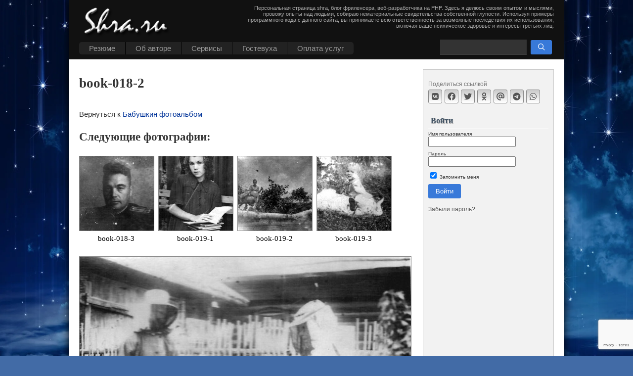

--- FILE ---
content_type: text/html; charset=UTF-8
request_url: https://shra.ru/biography/photos/family-album/babushkin-fotoalbom/book-018-2/
body_size: 18551
content:
<!DOCTYPE html>
<html xmlns="http://www.w3.org/1999/xhtml" lang="ru-RU" prefix="og: http://ogp.me/ns#">

<head profile="http://gmpg.org/xfn/11">
<meta http-equiv="Content-Type" content="text/html; charset=UTF-8" />
<meta name="viewport" content="width=device-width, initial-scale=1" />
<title>book-018-2 &#8211; Shra&#039;s homepage</title>

<script async src="https://shra.ru/wp-content/themes/shra/widget-calendar.js" type="text/javascript"></script>
<link rel="icon" type="image/png" href="/wp-content/themes/shra/i/fire-s-w.png" />


<meta name='robots' content='index, follow, max-image-preview:large, max-snippet:-1, max-video-preview:-1' />
	<style>img:is([sizes="auto" i], [sizes^="auto," i]) { contain-intrinsic-size: 3000px 1500px }</style>
	
	<!-- This site is optimized with the Yoast SEO plugin v25.3.1 - https://yoast.com/wordpress/plugins/seo/ -->
	<link rel="canonical" href="https://shra.ru/biography/photos/family-album/babushkin-fotoalbom/book-018-2/" />
	<meta property="og:locale" content="ru_RU" />
	<meta property="og:type" content="article" />
	<meta property="og:title" content="book-018-2 &#8211; Shra&#039;s homepage" />
	<meta property="og:url" content="https://shra.ru/biography/photos/family-album/babushkin-fotoalbom/book-018-2/" />
	<meta property="og:site_name" content="Shra&#039;s homepage" />
	<meta property="og:image" content="https://shra.ru/biography/photos/family-album/babushkin-fotoalbom/book-018-2" />
	<meta property="og:image:width" content="754" />
	<meta property="og:image:height" content="501" />
	<meta property="og:image:type" content="image/jpeg" />
	<meta name="twitter:card" content="summary_large_image" />
	<script type="application/ld+json" class="yoast-schema-graph">{"@context":"https://schema.org","@graph":[{"@type":"WebPage","@id":"https://shra.ru/biography/photos/family-album/babushkin-fotoalbom/book-018-2/","url":"https://shra.ru/biography/photos/family-album/babushkin-fotoalbom/book-018-2/","name":"book-018-2 &#8211; Shra&#039;s homepage","isPartOf":{"@id":"https://shra.ru/#website"},"primaryImageOfPage":{"@id":"https://shra.ru/biography/photos/family-album/babushkin-fotoalbom/book-018-2/#primaryimage"},"image":{"@id":"https://shra.ru/biography/photos/family-album/babushkin-fotoalbom/book-018-2/#primaryimage"},"thumbnailUrl":"https://shra.ru/wp-content/uploads/2011/07/book-018-2.jpg","datePublished":"2011-07-19T15:29:47+00:00","breadcrumb":{"@id":"https://shra.ru/biography/photos/family-album/babushkin-fotoalbom/book-018-2/#breadcrumb"},"inLanguage":"ru-RU","potentialAction":[{"@type":"ReadAction","target":["https://shra.ru/biography/photos/family-album/babushkin-fotoalbom/book-018-2/"]}]},{"@type":"ImageObject","inLanguage":"ru-RU","@id":"https://shra.ru/biography/photos/family-album/babushkin-fotoalbom/book-018-2/#primaryimage","url":"https://shra.ru/wp-content/uploads/2011/07/book-018-2.jpg","contentUrl":"https://shra.ru/wp-content/uploads/2011/07/book-018-2.jpg","width":"754","height":"501"},{"@type":"BreadcrumbList","@id":"https://shra.ru/biography/photos/family-album/babushkin-fotoalbom/book-018-2/#breadcrumb","itemListElement":[{"@type":"ListItem","position":1,"name":"Главная страница","item":"https://shra.ru/"},{"@type":"ListItem","position":2,"name":"Биография","item":"https://shra.ru/biography/"},{"@type":"ListItem","position":3,"name":"Фотки","item":"https://shra.ru/biography/photos/"},{"@type":"ListItem","position":4,"name":"Семейный фотоальбом","item":"https://shra.ru/biography/photos/family-album/"},{"@type":"ListItem","position":5,"name":"Бабушкин фотоальбом","item":"https://shra.ru/biography/photos/family-album/babushkin-fotoalbom/"},{"@type":"ListItem","position":6,"name":"book-018-2"}]},{"@type":"WebSite","@id":"https://shra.ru/#website","url":"https://shra.ru/","name":"Shra&#039;s homepage","description":"Персональная страница shra, блог фриленсера, веб-разработчика на PHP. Здесь я  делюсь своим опытом и мыслями, провожу опыты над людьми, собираю нематериальные свидетельства собственной глупости. Используя примеры программного кода с данного сайта, вы принимаете всю ответственность за возможные последствия их использования, включая ваше психическое здоровье и интересы третьих лиц.","publisher":{"@id":"https://shra.ru/#/schema/person/55c78fbfda205fbab95564dcccc144e8"},"potentialAction":[{"@type":"SearchAction","target":{"@type":"EntryPoint","urlTemplate":"https://shra.ru/?s={search_term_string}"},"query-input":{"@type":"PropertyValueSpecification","valueRequired":true,"valueName":"search_term_string"}}],"inLanguage":"ru-RU"},{"@type":["Person","Organization"],"@id":"https://shra.ru/#/schema/person/55c78fbfda205fbab95564dcccc144e8","name":"admin","image":{"@type":"ImageObject","inLanguage":"ru-RU","@id":"https://shra.ru/#/schema/person/image/","url":"https://shra.ru/wp-content/uploads/2025/07/shra_ava_margo_512.png","contentUrl":"https://shra.ru/wp-content/uploads/2025/07/shra_ava_margo_512.png","width":512,"height":512,"caption":"admin"},"logo":{"@id":"https://shra.ru/#/schema/person/image/"},"sameAs":["https://shra.ru"]}]}</script>
	<!-- / Yoast SEO plugin. -->


<link rel='stylesheet' id='fancybox-css' href='https://shra.ru/wp-content/plugins/shra-action/js/fancy/fancybox-6.css?ver=6.0' type='text/css' media='all' />
<link rel='stylesheet' id='crayon-css' href='https://shra.ru/wp-content/plugins/crayon-syntax-highlighter/css/min/crayon.min.css?ver=_2.7.2_beta' type='text/css' media='all' />
<link rel='stylesheet' id='wp-block-library-css' href='https://shra.ru/wp-includes/css/dist/block-library/style.min.css?ver=6.8.1' type='text/css' media='all' />
<style id='classic-theme-styles-inline-css' type='text/css'>
/*! This file is auto-generated */
.wp-block-button__link{color:#fff;background-color:#32373c;border-radius:9999px;box-shadow:none;text-decoration:none;padding:calc(.667em + 2px) calc(1.333em + 2px);font-size:1.125em}.wp-block-file__button{background:#32373c;color:#fff;text-decoration:none}
</style>
<style id='global-styles-inline-css' type='text/css'>
:root{--wp--preset--aspect-ratio--square: 1;--wp--preset--aspect-ratio--4-3: 4/3;--wp--preset--aspect-ratio--3-4: 3/4;--wp--preset--aspect-ratio--3-2: 3/2;--wp--preset--aspect-ratio--2-3: 2/3;--wp--preset--aspect-ratio--16-9: 16/9;--wp--preset--aspect-ratio--9-16: 9/16;--wp--preset--color--black: #000000;--wp--preset--color--cyan-bluish-gray: #abb8c3;--wp--preset--color--white: #ffffff;--wp--preset--color--pale-pink: #f78da7;--wp--preset--color--vivid-red: #cf2e2e;--wp--preset--color--luminous-vivid-orange: #ff6900;--wp--preset--color--luminous-vivid-amber: #fcb900;--wp--preset--color--light-green-cyan: #7bdcb5;--wp--preset--color--vivid-green-cyan: #00d084;--wp--preset--color--pale-cyan-blue: #8ed1fc;--wp--preset--color--vivid-cyan-blue: #0693e3;--wp--preset--color--vivid-purple: #9b51e0;--wp--preset--gradient--vivid-cyan-blue-to-vivid-purple: linear-gradient(135deg,rgba(6,147,227,1) 0%,rgb(155,81,224) 100%);--wp--preset--gradient--light-green-cyan-to-vivid-green-cyan: linear-gradient(135deg,rgb(122,220,180) 0%,rgb(0,208,130) 100%);--wp--preset--gradient--luminous-vivid-amber-to-luminous-vivid-orange: linear-gradient(135deg,rgba(252,185,0,1) 0%,rgba(255,105,0,1) 100%);--wp--preset--gradient--luminous-vivid-orange-to-vivid-red: linear-gradient(135deg,rgba(255,105,0,1) 0%,rgb(207,46,46) 100%);--wp--preset--gradient--very-light-gray-to-cyan-bluish-gray: linear-gradient(135deg,rgb(238,238,238) 0%,rgb(169,184,195) 100%);--wp--preset--gradient--cool-to-warm-spectrum: linear-gradient(135deg,rgb(74,234,220) 0%,rgb(151,120,209) 20%,rgb(207,42,186) 40%,rgb(238,44,130) 60%,rgb(251,105,98) 80%,rgb(254,248,76) 100%);--wp--preset--gradient--blush-light-purple: linear-gradient(135deg,rgb(255,206,236) 0%,rgb(152,150,240) 100%);--wp--preset--gradient--blush-bordeaux: linear-gradient(135deg,rgb(254,205,165) 0%,rgb(254,45,45) 50%,rgb(107,0,62) 100%);--wp--preset--gradient--luminous-dusk: linear-gradient(135deg,rgb(255,203,112) 0%,rgb(199,81,192) 50%,rgb(65,88,208) 100%);--wp--preset--gradient--pale-ocean: linear-gradient(135deg,rgb(255,245,203) 0%,rgb(182,227,212) 50%,rgb(51,167,181) 100%);--wp--preset--gradient--electric-grass: linear-gradient(135deg,rgb(202,248,128) 0%,rgb(113,206,126) 100%);--wp--preset--gradient--midnight: linear-gradient(135deg,rgb(2,3,129) 0%,rgb(40,116,252) 100%);--wp--preset--font-size--small: 13px;--wp--preset--font-size--medium: 20px;--wp--preset--font-size--large: 36px;--wp--preset--font-size--x-large: 42px;--wp--preset--spacing--20: 0.44rem;--wp--preset--spacing--30: 0.67rem;--wp--preset--spacing--40: 1rem;--wp--preset--spacing--50: 1.5rem;--wp--preset--spacing--60: 2.25rem;--wp--preset--spacing--70: 3.38rem;--wp--preset--spacing--80: 5.06rem;--wp--preset--shadow--natural: 6px 6px 9px rgba(0, 0, 0, 0.2);--wp--preset--shadow--deep: 12px 12px 50px rgba(0, 0, 0, 0.4);--wp--preset--shadow--sharp: 6px 6px 0px rgba(0, 0, 0, 0.2);--wp--preset--shadow--outlined: 6px 6px 0px -3px rgba(255, 255, 255, 1), 6px 6px rgba(0, 0, 0, 1);--wp--preset--shadow--crisp: 6px 6px 0px rgba(0, 0, 0, 1);}:where(.is-layout-flex){gap: 0.5em;}:where(.is-layout-grid){gap: 0.5em;}body .is-layout-flex{display: flex;}.is-layout-flex{flex-wrap: wrap;align-items: center;}.is-layout-flex > :is(*, div){margin: 0;}body .is-layout-grid{display: grid;}.is-layout-grid > :is(*, div){margin: 0;}:where(.wp-block-columns.is-layout-flex){gap: 2em;}:where(.wp-block-columns.is-layout-grid){gap: 2em;}:where(.wp-block-post-template.is-layout-flex){gap: 1.25em;}:where(.wp-block-post-template.is-layout-grid){gap: 1.25em;}.has-black-color{color: var(--wp--preset--color--black) !important;}.has-cyan-bluish-gray-color{color: var(--wp--preset--color--cyan-bluish-gray) !important;}.has-white-color{color: var(--wp--preset--color--white) !important;}.has-pale-pink-color{color: var(--wp--preset--color--pale-pink) !important;}.has-vivid-red-color{color: var(--wp--preset--color--vivid-red) !important;}.has-luminous-vivid-orange-color{color: var(--wp--preset--color--luminous-vivid-orange) !important;}.has-luminous-vivid-amber-color{color: var(--wp--preset--color--luminous-vivid-amber) !important;}.has-light-green-cyan-color{color: var(--wp--preset--color--light-green-cyan) !important;}.has-vivid-green-cyan-color{color: var(--wp--preset--color--vivid-green-cyan) !important;}.has-pale-cyan-blue-color{color: var(--wp--preset--color--pale-cyan-blue) !important;}.has-vivid-cyan-blue-color{color: var(--wp--preset--color--vivid-cyan-blue) !important;}.has-vivid-purple-color{color: var(--wp--preset--color--vivid-purple) !important;}.has-black-background-color{background-color: var(--wp--preset--color--black) !important;}.has-cyan-bluish-gray-background-color{background-color: var(--wp--preset--color--cyan-bluish-gray) !important;}.has-white-background-color{background-color: var(--wp--preset--color--white) !important;}.has-pale-pink-background-color{background-color: var(--wp--preset--color--pale-pink) !important;}.has-vivid-red-background-color{background-color: var(--wp--preset--color--vivid-red) !important;}.has-luminous-vivid-orange-background-color{background-color: var(--wp--preset--color--luminous-vivid-orange) !important;}.has-luminous-vivid-amber-background-color{background-color: var(--wp--preset--color--luminous-vivid-amber) !important;}.has-light-green-cyan-background-color{background-color: var(--wp--preset--color--light-green-cyan) !important;}.has-vivid-green-cyan-background-color{background-color: var(--wp--preset--color--vivid-green-cyan) !important;}.has-pale-cyan-blue-background-color{background-color: var(--wp--preset--color--pale-cyan-blue) !important;}.has-vivid-cyan-blue-background-color{background-color: var(--wp--preset--color--vivid-cyan-blue) !important;}.has-vivid-purple-background-color{background-color: var(--wp--preset--color--vivid-purple) !important;}.has-black-border-color{border-color: var(--wp--preset--color--black) !important;}.has-cyan-bluish-gray-border-color{border-color: var(--wp--preset--color--cyan-bluish-gray) !important;}.has-white-border-color{border-color: var(--wp--preset--color--white) !important;}.has-pale-pink-border-color{border-color: var(--wp--preset--color--pale-pink) !important;}.has-vivid-red-border-color{border-color: var(--wp--preset--color--vivid-red) !important;}.has-luminous-vivid-orange-border-color{border-color: var(--wp--preset--color--luminous-vivid-orange) !important;}.has-luminous-vivid-amber-border-color{border-color: var(--wp--preset--color--luminous-vivid-amber) !important;}.has-light-green-cyan-border-color{border-color: var(--wp--preset--color--light-green-cyan) !important;}.has-vivid-green-cyan-border-color{border-color: var(--wp--preset--color--vivid-green-cyan) !important;}.has-pale-cyan-blue-border-color{border-color: var(--wp--preset--color--pale-cyan-blue) !important;}.has-vivid-cyan-blue-border-color{border-color: var(--wp--preset--color--vivid-cyan-blue) !important;}.has-vivid-purple-border-color{border-color: var(--wp--preset--color--vivid-purple) !important;}.has-vivid-cyan-blue-to-vivid-purple-gradient-background{background: var(--wp--preset--gradient--vivid-cyan-blue-to-vivid-purple) !important;}.has-light-green-cyan-to-vivid-green-cyan-gradient-background{background: var(--wp--preset--gradient--light-green-cyan-to-vivid-green-cyan) !important;}.has-luminous-vivid-amber-to-luminous-vivid-orange-gradient-background{background: var(--wp--preset--gradient--luminous-vivid-amber-to-luminous-vivid-orange) !important;}.has-luminous-vivid-orange-to-vivid-red-gradient-background{background: var(--wp--preset--gradient--luminous-vivid-orange-to-vivid-red) !important;}.has-very-light-gray-to-cyan-bluish-gray-gradient-background{background: var(--wp--preset--gradient--very-light-gray-to-cyan-bluish-gray) !important;}.has-cool-to-warm-spectrum-gradient-background{background: var(--wp--preset--gradient--cool-to-warm-spectrum) !important;}.has-blush-light-purple-gradient-background{background: var(--wp--preset--gradient--blush-light-purple) !important;}.has-blush-bordeaux-gradient-background{background: var(--wp--preset--gradient--blush-bordeaux) !important;}.has-luminous-dusk-gradient-background{background: var(--wp--preset--gradient--luminous-dusk) !important;}.has-pale-ocean-gradient-background{background: var(--wp--preset--gradient--pale-ocean) !important;}.has-electric-grass-gradient-background{background: var(--wp--preset--gradient--electric-grass) !important;}.has-midnight-gradient-background{background: var(--wp--preset--gradient--midnight) !important;}.has-small-font-size{font-size: var(--wp--preset--font-size--small) !important;}.has-medium-font-size{font-size: var(--wp--preset--font-size--medium) !important;}.has-large-font-size{font-size: var(--wp--preset--font-size--large) !important;}.has-x-large-font-size{font-size: var(--wp--preset--font-size--x-large) !important;}
:where(.wp-block-post-template.is-layout-flex){gap: 1.25em;}:where(.wp-block-post-template.is-layout-grid){gap: 1.25em;}
:where(.wp-block-columns.is-layout-flex){gap: 2em;}:where(.wp-block-columns.is-layout-grid){gap: 2em;}
:root :where(.wp-block-pullquote){font-size: 1.5em;line-height: 1.6;}
</style>
<link rel='stylesheet' id='active-contour-front-style-css' href='https://shra.ru/wp-content/plugins/active-contour/assets/front.css?ver=1.0' type='text/css' media='all' />
<link rel='stylesheet' id='sidebar-login-css' href='https://shra.ru/wp-content/plugins/sidebar-login/build/sidebar-login.css?ver=1606553035' type='text/css' media='all' />
<link rel='stylesheet' id='theme-main-css' href='https://shra.ru/wp-content/themes/shra/styles.css?ver=1.004' type='text/css' media='all' />
<script type="text/javascript" src="https://shra.ru/wp-includes/js/jquery/jquery.min.js?ver=3.7.1" id="jquery-core-js"></script>
<script type="text/javascript" src="https://shra.ru/wp-includes/js/jquery/jquery-migrate.min.js?ver=3.4.1" id="jquery-migrate-js"></script>
<script type="text/javascript" id="crayon_js-js-extra">
/* <![CDATA[ */
var CrayonSyntaxSettings = {"version":"_2.7.2_beta","is_admin":"0","ajaxurl":"https:\/\/shra.ru\/wp-admin\/admin-ajax.php","prefix":"crayon-","setting":"crayon-setting","selected":"crayon-setting-selected","changed":"crayon-setting-changed","special":"crayon-setting-special","orig_value":"data-orig-value","debug":""};
var CrayonSyntaxStrings = {"copy":"Press %s to Copy, %s to Paste","minimize":"Click To Expand Code"};
/* ]]> */
</script>
<script type="text/javascript" src="https://shra.ru/wp-content/plugins/crayon-syntax-highlighter/js/min/crayon.min.js?ver=_2.7.2_beta" id="crayon_js-js"></script>
<style type="text/css">.recentcomments a{display:inline !important;padding:0 !important;margin:0 !important;}</style><script src="https://shra.ru/wp-content/themes/shra/js/react/react.production.min.js" type="text/javascript" crossorigin></script>
<script src="https://shra.ru/wp-content/themes/shra/js/react/react-dom.production.min.js" type="text/javascript" crossorigin></script>

<script async src="https://shra.ru/wp-content/themes/shra/js/main-script.js" type="text/javascript"></script>

</head>
<body>

<!--noindex-->

<!-- Yandex.Metrika counter -->
<script type="text/javascript" >
   (function(m,e,t,r,i,k,a){m[i]=m[i]||function(){(m[i].a=m[i].a||[]).push(arguments)};
   m[i].l=1*new Date();
   for (var j = 0; j < document.scripts.length; j++) {if (document.scripts[j].src === r) { return; }}
   k=e.createElement(t),a=e.getElementsByTagName(t)[0],k.async=1,k.src=r,a.parentNode.insertBefore(k,a)})
   (window, document, "script", "https://mc.yandex.ru/metrika/tag.js", "ym");

   ym(18896737, "init", {
        clickmap:true,
        trackLinks:true,
        accurateTrackBounce:true,
        webvisor:true
   });
</script>
<noscript><div><img src="https://mc.yandex.ru/watch/18896737" style="position:absolute; left:-9999px;" alt="" /></div></noscript>
<!-- /Yandex.Metrika counter -->

<!-- Google tag (gtag.js) V4 -->
<script async src="https://www.googletagmanager.com/gtag/js?id=G-RBYRCPPT9K"></script>
<script>
  window.dataLayer = window.dataLayer || [];
  function gtag(){dataLayer.push(arguments);}
  gtag('js', new Date());

  gtag('config', 'G-RBYRCPPT9K');
</script>

<!--/noindex-->
<div id="page">
    <div id="header">
		<div class="h1"><a href="/" title="Shra&#039;s homepage"></a></div>
		<div class="menu-toggle"><span class="fa-bars" aria-hidden="true"></span></div>
		<div class="search-toggle"><span class="fa-search" aria-hidden="true"></span></div>
<ul id="topmenu" class="clearfix"><li id="menu-item-9874" class="menu-item menu-item-type-post_type menu-item-object-page menu-item-has-children menu-item-9874"><a href="https://shra.ru/portfolio/">Резюме</a>
<ul class="sub-menu">
	<li id="menu-item-4349" class="menu-item menu-item-type-custom menu-item-object-custom menu-item-4349"><a href="/category/onfront/portfolios/">Копилка портфолио</a></li>
	<li id="menu-item-9875" class="menu-item menu-item-type-post_type menu-item-object-page menu-item-9875"><a href="https://shra.ru/portfolio/resume/">Resume (eng)</a></li>
</ul>
</li>
<li id="menu-item-4342" class="menu-item menu-item-type-post_type menu-item-object-page menu-item-has-children menu-item-4342"><a href="https://shra.ru/about/">Об авторе</a>
<ul class="sub-menu">
	<li id="menu-item-9879" class="menu-item menu-item-type-taxonomy menu-item-object-category menu-item-9879"><a href="https://shra.ru/category/news/">Частная жизнь</a></li>
	<li id="menu-item-4299" class="menu-item menu-item-type-post_type menu-item-object-page menu-item-has-children menu-item-4299"><a href="https://shra.ru/biography/photos/">Фотки</a>
	<ul class="sub-menu">
		<li id="menu-item-4302" class="menu-item menu-item-type-post_type menu-item-object-page menu-item-has-children menu-item-4302"><a href="https://shra.ru/biography/photos/family-album/">Семейный фотоальбом</a>
		<ul class="sub-menu">
			<li id="menu-item-4306" class="menu-item menu-item-type-post_type menu-item-object-page menu-item-4306"><a href="https://shra.ru/biography/photos/family-album/we-growing/">Мы растем</a></li>
			<li id="menu-item-4307" class="menu-item menu-item-type-post_type menu-item-object-page menu-item-4307"><a href="https://shra.ru/biography/photos/family-album/wedding/">Свадьба</a></li>
			<li id="menu-item-4303" class="menu-item menu-item-type-post_type menu-item-object-page menu-item-4303"><a href="https://shra.ru/biography/photos/family-album/babushkin-fotoalbom/">Бабушкин фотоальбом</a></li>
			<li id="menu-item-15651" class="menu-item menu-item-type-post_type menu-item-object-page menu-item-15651"><a href="https://shra.ru/logachevy/">Логачевы</a></li>
			<li id="menu-item-4304" class="menu-item menu-item-type-post_type menu-item-object-page menu-item-4304"><a href="https://shra.ru/biography/photos/family-album/valentin-stepanovich/">Валентин Степанович</a></li>
			<li id="menu-item-4305" class="menu-item menu-item-type-post_type menu-item-object-page menu-item-4305"><a href="https://shra.ru/biography/photos/family-album/little-shark/">Заплыв маленькой акулы.</a></li>
		</ul>
</li>
		<li id="menu-item-4300" class="menu-item menu-item-type-post_type menu-item-object-page menu-item-4300"><a href="https://shra.ru/biography/photos/30-in-carnaval/">30 лет в Карнавале</a></li>
		<li id="menu-item-4308" class="menu-item menu-item-type-post_type menu-item-object-page menu-item-4308"><a href="https://shra.ru/biography/photos/eacs-teamwork/">Сплав с ЕАКС в 2007 г.</a></li>
		<li id="menu-item-4301" class="menu-item menu-item-type-post_type menu-item-object-page menu-item-4301"><a href="https://shra.ru/biography/photos/preselected/">Избранное</a></li>
	</ul>
</li>
	<li id="menu-item-4297" class="menu-item menu-item-type-post_type menu-item-object-page menu-item-has-children menu-item-4297"><a href="https://shra.ru/biography/rabota/">Работа</a>
	<ul class="sub-menu">
		<li id="menu-item-4298" class="menu-item menu-item-type-post_type menu-item-object-page menu-item-4298"><a href="https://shra.ru/biography/rabota/kontejjnernyjj-servis/">Контейнерный сервис</a></li>
		<li id="menu-item-4346" class="menu-item menu-item-type-post_type menu-item-object-page menu-item-4346"><a href="https://shra.ru/biography/rabota/eaks/">ЕАКС</a></li>
		<li id="menu-item-4347" class="menu-item menu-item-type-post_type menu-item-object-page menu-item-4347"><a href="https://shra.ru/biography/rabota/ways-ltd/">Ways LTD</a></li>
		<li id="menu-item-15328" class="menu-item menu-item-type-post_type menu-item-object-page menu-item-15328"><a href="https://shra.ru/biography/rabota/frilens/">Фриланс</a></li>
		<li id="menu-item-13302" class="menu-item menu-item-type-post_type menu-item-object-page menu-item-13302"><a href="https://shra.ru/biography/rabota/studiya-ehve/">Студия ЭВЕ</a></li>
		<li id="menu-item-15341" class="menu-item menu-item-type-post_type menu-item-object-page menu-item-15341"><a href="https://shra.ru/biography/rabota/rolana/">Ролана</a></li>
		<li id="menu-item-14353" class="menu-item menu-item-type-post_type menu-item-object-post menu-item-14353"><a href="https://shra.ru/2020/02/rabota-v-proekte-genius-loci/">Работа в проекте Genius Loci</a></li>
		<li id="menu-item-15346" class="menu-item menu-item-type-post_type menu-item-object-page menu-item-15346"><a href="https://shra.ru/biography/rabota/kontakt-s-nitka/">Nitka Inc</a></li>
	</ul>
</li>
	<li id="menu-item-4316" class="menu-item menu-item-type-post_type menu-item-object-page menu-item-has-children menu-item-4316"><a href="https://shra.ru/hobbies/">Хобби</a>
	<ul class="sub-menu">
		<li id="menu-item-4317" class="menu-item menu-item-type-post_type menu-item-object-page menu-item-has-children menu-item-4317"><a href="https://shra.ru/hobbies/rpg/">RPG</a>
		<ul class="sub-menu">
			<li id="menu-item-4320" class="menu-item menu-item-type-post_type menu-item-object-page menu-item-4320"><a href="https://shra.ru/hobbies/rpg/about-past/">О том, что было…</a></li>
			<li id="menu-item-4319" class="menu-item menu-item-type-post_type menu-item-object-page menu-item-4319"><a href="https://shra.ru/hobbies/rpg/thoughts-about/">Мысли о …</a></li>
			<li id="menu-item-4318" class="menu-item menu-item-type-post_type menu-item-object-page menu-item-4318"><a href="https://shra.ru/hobbies/rpg/models/">Модели популяций</a></li>
			<li id="menu-item-4321" class="menu-item menu-item-type-post_type menu-item-object-page menu-item-4321"><a href="https://shra.ru/hobbies/rpg/downloads/">AD &#038; D правила, руководства</a></li>
		</ul>
</li>
		<li id="menu-item-4328" class="menu-item menu-item-type-post_type menu-item-object-page menu-item-has-children menu-item-4328"><a href="https://shra.ru/hobbies/music/">Музыка</a>
		<ul class="sub-menu">
			<li id="menu-item-4329" class="menu-item menu-item-type-post_type menu-item-object-page menu-item-4329"><a href="https://shra.ru/hobbies/music/analog-pussy/">Analog Pussy</a></li>
			<li id="menu-item-4330" class="menu-item menu-item-type-post_type menu-item-object-page menu-item-4330"><a href="https://shra.ru/hobbies/music/astral-projection/">Astral Projection</a></li>
			<li id="menu-item-4331" class="menu-item menu-item-type-post_type menu-item-object-page menu-item-4331"><a href="https://shra.ru/hobbies/music/infected-mashrooms/">Infected Mashrooms</a></li>
		</ul>
</li>
		<li id="menu-item-4326" class="menu-item menu-item-type-post_type menu-item-object-page menu-item-has-children menu-item-4326"><a href="https://shra.ru/hobbies/classic-commy-task/">Классическая задача о коммивояжере</a>
		<ul class="sub-menu">
			<li id="menu-item-4327" class="menu-item menu-item-type-post_type menu-item-object-page menu-item-4327"><a href="https://shra.ru/hobbies/classic-commy-task/commy-main-module/">Основной модуль программы задача о коммивояжере</a></li>
		</ul>
</li>
		<li id="menu-item-4338" class="menu-item menu-item-type-post_type menu-item-object-page menu-item-has-children menu-item-4338"><a href="https://shra.ru/hobbies/checkers/">Шашки</a>
		<ul class="sub-menu">
			<li id="menu-item-4344" class="menu-item menu-item-type-post_type menu-item-object-page menu-item-4344"><a href="https://shra.ru/hobbies/checkers/description/">Шашки. Описание. Версия 1.60</a></li>
			<li id="menu-item-4343" class="menu-item menu-item-type-post_type menu-item-object-page menu-item-4343"><a href="https://shra.ru/hobbies/checkers/version-history/">Шашки. История версий.</a></li>
			<li id="menu-item-4339" class="menu-item menu-item-type-post_type menu-item-object-page menu-item-4339"><a href="https://shra.ru/hobbies/checkers/listing-unit1/">Исходный код unit1</a></li>
			<li id="menu-item-4340" class="menu-item menu-item-type-post_type menu-item-object-page menu-item-4340"><a href="https://shra.ru/hobbies/checkers/lising-structures/">Исходный код модуля structures</a></li>
		</ul>
</li>
		<li id="menu-item-4335" class="menu-item menu-item-type-post_type menu-item-object-page menu-item-has-children menu-item-4335"><a href="https://shra.ru/hobbies/balls/">Шарики</a>
		<ul class="sub-menu">
			<li id="menu-item-4337" class="menu-item menu-item-type-post_type menu-item-object-page menu-item-4337"><a href="https://shra.ru/hobbies/balls/ballsim-description/">Описание симулятора</a></li>
			<li id="menu-item-4336" class="menu-item menu-item-type-post_type menu-item-object-page menu-item-4336"><a href="https://shra.ru/hobbies/balls/calc-module/">Модуль рассчета движения шариков</a></li>
		</ul>
</li>
		<li id="menu-item-14894" class="menu-item menu-item-type-custom menu-item-object-custom menu-item-14894"><a href="/2021/01/chertjozhnik-dzhek/">Чертежник Джек</a></li>
		<li id="menu-item-4325" class="menu-item menu-item-type-post_type menu-item-object-page menu-item-4325"><a href="https://shra.ru/hobbies/life-game/">Игра жизнь</a></li>
		<li id="menu-item-4332" class="menu-item menu-item-type-post_type menu-item-object-page menu-item-has-children menu-item-4332"><a href="https://shra.ru/hobbies/plugins/">Плагины для веб-движков (web-engines)</a>
		<ul class="sub-menu">
			<li id="menu-item-4333" class="menu-item menu-item-type-post_type menu-item-object-page menu-item-4333"><a href="https://shra.ru/hobbies/plugins/wordpress-alpha-cache/">WordPress: Alpha Cache</a></li>
			<li id="menu-item-11497" class="menu-item menu-item-type-post_type menu-item-object-post menu-item-11497"><a href="https://shra.ru/2018/08/wp-plugin-core-settings/">WordPress: Core Settings</a></li>
			<li id="menu-item-10429" class="menu-item menu-item-type-post_type menu-item-object-post menu-item-10429"><a href="https://shra.ru/2017/07/genzel-breadcrumbs-plagin-dlya-wp/">WordPress : Genzel Breadcrumbs</a></li>
			<li id="menu-item-4334" class="menu-item menu-item-type-post_type menu-item-object-page menu-item-4334"><a href="https://shra.ru/hobbies/plugins/wordpress-inactive-user-deleter/">WordPress: Inactive User Deleter</a></li>
			<li id="menu-item-11223" class="menu-item menu-item-type-post_type menu-item-object-post menu-item-11223"><a href="https://shra.ru/2018/04/obnovleniya-plugina-references-v1-1/">WordPress: References</a></li>
			<li id="menu-item-6346" class="menu-item menu-item-type-post_type menu-item-object-page menu-item-6346"><a href="https://shra.ru/hobbies/plugins/wordpress-counters-integration/">WordPress: Counters Integration</a></li>
			<li id="menu-item-9985" class="menu-item menu-item-type-post_type menu-item-object-post menu-item-9985"><a href="https://shra.ru/2017/04/modul-menu-administration-tool/">Drupal : Menu Administration Tool</a></li>
		</ul>
</li>
	</ul>
</li>
	<li id="menu-item-4310" class="menu-item menu-item-type-post_type menu-item-object-page menu-item-has-children menu-item-4310"><a href="https://shra.ru/pen-try/">Писанина</a>
	<ul class="sub-menu">
		<li id="menu-item-4311" class="menu-item menu-item-type-post_type menu-item-object-page menu-item-4311"><a href="https://shra.ru/pen-try/fantasy-try/">Зарисовка</a></li>
		<li id="menu-item-4345" class="menu-item menu-item-type-post_type menu-item-object-page menu-item-4345"><a href="https://shra.ru/pen-try/space-and-me/">Я и пустота</a></li>
		<li id="menu-item-4312" class="menu-item menu-item-type-post_type menu-item-object-page menu-item-4312"><a href="https://shra.ru/pen-try/train-trip-write/">Непутевые заметки</a></li>
		<li id="menu-item-4313" class="menu-item menu-item-type-post_type menu-item-object-page menu-item-4313"><a href="https://shra.ru/pen-try/awaken/">Пробуждение</a></li>
		<li id="menu-item-4314" class="menu-item menu-item-type-post_type menu-item-object-page menu-item-4314"><a href="https://shra.ru/pen-try/sergun-tale/">Сказ про Сергуна, молодого пострелуна</a></li>
		<li id="menu-item-4315" class="menu-item menu-item-type-post_type menu-item-object-page menu-item-4315"><a href="https://shra.ru/pen-try/fair-tale/">Сказочка</a></li>
	</ul>
</li>
</ul>
</li>
<li id="menu-item-4292" class="menu-item menu-item-type-post_type menu-item-object-page menu-item-has-children menu-item-4292"><a href="https://shra.ru/services/">Cервисы</a>
<ul class="sub-menu">
	<li id="menu-item-8773" class="menu-item menu-item-type-post_type menu-item-object-post menu-item-8773"><a href="https://shra.ru/2016/12/molyarnaya-massa-raschet-po-formule-veshhestva/">Молярная масса, расчет по формуле вещества</a></li>
	<li id="menu-item-14210" class="menu-item menu-item-type-post_type menu-item-object-post menu-item-14210"><a href="https://shra.ru/2023/10/chtenie-dns-zapisejj-dns-lookup/">Чтение DNS записей, dns-lookup</a></li>
	<li id="menu-item-8772" class="menu-item menu-item-type-post_type menu-item-object-post menu-item-8772"><a href="https://shra.ru/2015/11/brosit-kubik/">Бросить кубик</a></li>
	<li id="menu-item-11498" class="menu-item menu-item-type-post_type menu-item-object-post menu-item-11498"><a href="https://shra.ru/2018/07/raschet-pribylnosti-bankovskogo-depozita/">Расчет прибыльности банковского депозита</a></li>
	<li id="menu-item-8774" class="menu-item menu-item-type-post_type menu-item-object-post menu-item-8774"><a href="https://shra.ru/2015/11/znaki-zodiaka-po-godam-i-datam-rozhdeniya/">Знаки зодиака по годам и датам рождения</a></li>
	<li id="menu-item-4293" class="menu-item menu-item-type-post_type menu-item-object-page menu-item-4293"><a href="https://shra.ru/services/kalendar-widget/">Календарь</a></li>
	<li id="menu-item-8775" class="menu-item menu-item-type-post_type menu-item-object-post menu-item-8775"><a href="https://shra.ru/2016/01/faza-luny-v-tekushhijj-moment/">Фаза Луны в текущий момент</a></li>
	<li id="menu-item-4348" class="menu-item menu-item-type-custom menu-item-object-custom menu-item-4348"><a href="/2025/09/poisk-slov/">Поиск слов по буквам</a></li>
	<li id="menu-item-4294" class="menu-item menu-item-type-post_type menu-item-object-page menu-item-4294"><a href="https://shra.ru/services/who-is-baby/">Определите пол ребенка</a></li>
</ul>
</li>
<li id="menu-item-9876" class="menu-item menu-item-type-post_type menu-item-object-page menu-item-9876"><a href="https://shra.ru/guestbook/">Гостевуха</a></li>
<li id="menu-item-9877" class="menu-item menu-item-type-post_type menu-item-object-page menu-item-has-children menu-item-9877"><a href="https://shra.ru/oplata-uslug/">Оплата услуг</a>
<ul class="sub-menu">
	<li id="menu-item-14653" class="menu-item menu-item-type-post_type menu-item-object-page menu-item-14653"><a href="https://shra.ru/oplata-uslug/razmeshhenie-reklamy/">Размещение рекламы</a></li>
</ul>
</li>
</ul>		<!--noindex-->
		<div class="description">Персональная страница shra, блог фриленсера, веб-разработчика на PHP. Здесь я  делюсь своим опытом и мыслями, провожу опыты над людьми, собираю нематериальные свидетельства собственной глупости. Используя примеры программного кода с данного сайта, вы принимаете всю ответственность за возможные последствия их использования, включая ваше психическое здоровье и интересы третьих лиц.</div>
		<div id="searchbar">
			<form method="get" action="/">
				<input type="text" value="" name="s" id="s" aria-label="Search query text field" />
				<button class="action-button" id="searchsubmit" role="button" aria-label="Perform search">
					<span class="fa-search" aria-hidden="true"></span>
				</button>
			</form>
		</div>
		<!--/noindex-->
    </div>

		<div id="content" class="narrowcolumn">


			<div class="post" id="post-2696">
				<h1>book-018-2</h1>
				<p>Вернуться к <a href="https://shra.ru/biography/photos/family-album/babushkin-fotoalbom/" rev="attachment">Бабушкин фотоальбом</a></p>
				<div class="entry">
	<div class="attachment">
<h2>Следующие фотографии:</h2><div class=diafilms><div class="elm"><a href='https://shra.ru/biography/photos/family-album/babushkin-fotoalbom/book-018-3/'><img width="150" height="150" src="https://shra.ru/wp-content/uploads/2011/07/book-018-3-150x150.jpg" class="attachment-thumbnail size-thumbnail" alt="" decoding="async" loading="lazy" /></a><small>book-018-3</small></div><div class="elm"><a href='https://shra.ru/biography/photos/family-album/babushkin-fotoalbom/book-019-1/'><img width="150" height="150" src="https://shra.ru/wp-content/uploads/2011/07/book-019-1-150x150.jpg" class="attachment-thumbnail size-thumbnail" alt="" decoding="async" loading="lazy" /></a><small>book-019-1</small></div><div class="elm"><a href='https://shra.ru/biography/photos/family-album/babushkin-fotoalbom/book-019-2/'><img width="150" height="150" src="https://shra.ru/wp-content/uploads/2011/07/book-019-2-150x150.jpg" class="attachment-thumbnail size-thumbnail" alt="" decoding="async" loading="lazy" /></a><small>book-019-2</small></div><div class="last elm"><a href='https://shra.ru/biography/photos/family-album/babushkin-fotoalbom/book-019-3/'><img width="150" height="150" src="https://shra.ru/wp-content/uploads/2011/07/book-019-3-150x150.jpg" class="attachment-thumbnail size-thumbnail" alt="" decoding="async" loading="lazy" /></a><small>book-019-3</small></div></div>	<a name="main-snapshot"></a>
	<div class="main-film">
		<div class="main-snapshot">
			<span rel="allsnapshots" data-fancybox="gallery" class="fancy" title="<span>book-018-2</span>"
				href="https://shra.ru/wp-content/uploads/2011/07/book-018-2.jpg" data-src="https://shra.ru/wp-content/uploads/2011/07/book-018-2.jpg">
			  <div class="active-contour-container active-contour-aligmnent-center">
    <div class="active-contour-wrapper" data-image-id="2696"
      data-cid=""
      data-size="full"
      data-group="*"
      data-tags=""
      data-json="[]">
      <img src="https://shra.ru/wp-content/uploads/2011/07/book-018-2.jpg" alt="" class="active-contour-img" />
      <svg class="active-contour-overlay" viewBox="0 0 1 1" preserveAspectRatio="none"
          xmlns="http://www.w3.org/2000/svg"
          xmlns:xlink="http://www.w3.org/1999/xlink"></svg>
    </div>
  </div>
			</span>
			<a class="prev" title="book-018-1" href="https://shra.ru/biography/photos/family-album/babushkin-fotoalbom/book-018-1/"><i class="fa fa-chevron-circle-left" aria-hidden="true"></i></a><a class="next" title="book-018-3" href="https://shra.ru/biography/photos/family-album/babushkin-fotoalbom/book-018-3/"><i class="fa fa-chevron-circle-right" aria-hidden="true"></i></a>		</div>
		<small>[нажмите на изображение, чтобы перейти в режим галереи]</small>
<h2>book-018-2</h2><p>
		<a class="action-button" href="https://shra.ru/biography/photos/family-album/babushkin-fotoalbom/"><i class="fa fa-home" aria-hidden="true"></i>
			Вернуться к статье
		</a>
		<a class="action-button" href="https://shra.ru/biography/photos/family-album/babushkin-fotoalbom/book-018-3/#main-snapshot">Следующий слайд
			<i class="fa fa-angle-double-right" aria-hidden="true"></i>
		</a>	</p>
	</div>
<h2>Предыдущие фотографии :</h2><div class=diafilms><div class="elm"><a href='https://shra.ru/biography/photos/family-album/babushkin-fotoalbom/book-017-1/'><img width="150" height="150" src="https://shra.ru/wp-content/uploads/2011/07/book-017-1-150x150.jpg" class="attachment-thumbnail size-thumbnail" alt="" decoding="async" /></a><small>book-017-1</small></div><div class="elm"><a href='https://shra.ru/biography/photos/family-album/babushkin-fotoalbom/book-017-2/'><img width="150" height="150" src="https://shra.ru/wp-content/uploads/2011/07/book-017-2-150x150.jpg" class="attachment-thumbnail size-thumbnail" alt="" decoding="async" /></a><small>book-017-2</small></div><div class="elm"><a href='https://shra.ru/biography/photos/family-album/babushkin-fotoalbom/book-017-3/'><img width="150" height="150" src="https://shra.ru/wp-content/uploads/2011/07/book-017-3-150x150.jpg" class="attachment-thumbnail size-thumbnail" alt="" decoding="async" /></a><small>book-017-3</small></div><div class="last elm"><a href='https://shra.ru/biography/photos/family-album/babushkin-fotoalbom/book-018-1/'><img width="150" height="150" src="https://shra.ru/wp-content/uploads/2011/07/book-018-1-150x150.jpg" class="attachment-thumbnail size-thumbnail" alt="" decoding="async" loading="lazy" /></a><small>book-018-1</small></div></div><a class="fancy" data-fancybox="gallery" rel="allsnapshots" href="https://shra.ru/wp-content/uploads/2011/07/album-001-1.jpg" title="<span>Володя и железный конь</span>Владимир Леонидович Шишкин, сын брата бабушки Ангелины в обнимку с их первым автомобилем. Снимок сделан в Казани."></a><a class="fancy" data-fancybox="gallery" rel="allsnapshots" href="https://shra.ru/wp-content/uploads/2011/07/album-001-2.jpg" title="<span>album-001-2</span>Купание в Исети близ деревни Давыдово. Слева на кого то забралась Нина Афанасьевна (т. Нина), рядом с ней Леонид Афанасьевич (д. Леня). Далее из за нечеткости снимка остаётся догадываться кто есть кто. Около д. Лени, возможно, бабушка - Ангелина Афанасьевна, далее - д. Петя, по кличке &quot;Алебарда&quot;. Правее т. Маша - жена д. Лени. А крайний справа, скорее всего Михаил Иванович Санников, двоюродный брат бабушки Ангелины. Это приблизительно 1950 г."></a><a class="fancy" data-fancybox="gallery" rel="allsnapshots" href="https://shra.ru/wp-content/uploads/2011/07/album-001-3.jpg" title="<span>Владимир Леонидович</span>Владимир Леонидович, младший сын Леонида Афанасьевича."></a><a class="fancy" data-fancybox="gallery" rel="allsnapshots" href="https://shra.ru/wp-content/uploads/2011/07/album-001-4.jpg" title="<span>Пикник</span>Пикник в окрестностях Казани. Леонид Афанасьевич со своей женой (т. Маша) с детьми."></a><a class="fancy" data-fancybox="gallery" rel="allsnapshots" href="https://shra.ru/wp-content/uploads/2011/07/album-002-1.jpg" title="<span>На завалинке</span>Михаил Иванович Санников (слева) со своим товарищем (по всей видимости)."></a><a class="fancy" data-fancybox="gallery" rel="allsnapshots" href="https://shra.ru/wp-content/uploads/2011/07/album-002-2.jpg" title="<span>Бабушка Ангелина</span>"></a><a class="fancy" data-fancybox="gallery" rel="allsnapshots" href="https://shra.ru/wp-content/uploads/2011/07/album-002-3.jpg" title="<span>Памятная фотография Федора</span>Федор Иванович Санников, двоюродный брат бабушки Ангелины. На обороте написано - &quot;На память сестренке Адюшке от брата Федора. 22 Мая 1947г. Германия.&quot;."></a><a class="fancy" data-fancybox="gallery" rel="allsnapshots" href="https://shra.ru/wp-content/uploads/2011/07/album-002-4.jpg" title="<span>Шишкин Л.А.</span>Шишкин Леонид Афанасьевич, родной брат бабушки Ангелины, на обороте написано - &quot;Личность гвардии майора мед. службы Шишкина Леонида Афанасьевича удостоверяю&quot; за подписью подполковника адм. службы Лебедева 27.09.1948 г."></a><a class="fancy" data-fancybox="gallery" rel="allsnapshots" href="https://shra.ru/wp-content/uploads/2011/07/album-004-3.jpg" title="<span>Виктор Александрович Санников</span>Послевоенная фотография двоюродного брата бабушки Ангелины"></a><a class="fancy" data-fancybox="gallery" rel="allsnapshots" href="https://shra.ru/wp-content/uploads/2011/07/album-004-4.jpg" title="<span>Бабушка Ангелина</span>Год эдак 1985й. Бабушка вернулась после лагеря."></a><a class="fancy" data-fancybox="gallery" rel="allsnapshots" href="https://shra.ru/wp-content/uploads/2011/07/album-004-5.jpg" title="<span>Новочеркасск</span>Студенческие годы бабушки. 1952-53гг. Рядом одногрупница."></a><a class="fancy" data-fancybox="gallery" rel="allsnapshots" href="https://shra.ru/wp-content/uploads/2011/07/album-005-1.jpg" title="<span>Дядя Сережа</span>Сереге около года. Сергей Валентинович Логачев. (где то 1955г.)"></a><a class="fancy" data-fancybox="gallery" rel="allsnapshots" href="https://shra.ru/wp-content/uploads/2011/07/album-005-2.jpg" title="<span>т. Нина</span>Нина Афанасьевна, держит на руках какого то младенца. :)"></a><a class="fancy" data-fancybox="gallery" rel="allsnapshots" href="https://shra.ru/wp-content/uploads/2011/07/album-005-3.jpg" title="<span>Первые огурцы</span>Т. Нина показывает какие выросли огурцы в Давыдовке."></a><a class="fancy" data-fancybox="gallery" rel="allsnapshots" href="https://shra.ru/wp-content/uploads/2011/07/album-005-4.jpg" title="<span>album-005-4</span>Слева Ангелина Афанасьевна."></a><a class="fancy" data-fancybox="gallery" rel="allsnapshots" href="https://shra.ru/wp-content/uploads/2011/07/album-005-5.jpg" title="<span>album-005-5</span>На заднем плане стоит Зинаида Прокопьевна Савинова (двоюродная сестра прабабушки Антонины Семеновны Шишкиной - баба Тоня, матери Ангелины Афанасьевны). На переднем плане Августа Михайловна Санникова - жена родного брата б. Тони Александра Семеновича Санникова."></a><a class="fancy" data-fancybox="gallery" rel="allsnapshots" href="https://shra.ru/wp-content/uploads/2011/07/album-005-6.jpg" title="<span>Лето в Давыдово</span>Справа Шишкина Антонина Семеновна, мать бабушки Ангелины; около своего дома в Давыдово с подругой."></a><a class="fancy" data-fancybox="gallery" rel="allsnapshots" href="https://shra.ru/wp-content/uploads/2011/07/album-006-1.jpg" title="<span>Шишкина Н. А.</span>Нина Афанасьевна Шишкина, сестра бабушки Ангелины. Школьный учитель русского языка и литературы."></a><a class="fancy" data-fancybox="gallery" rel="allsnapshots" href="https://shra.ru/wp-content/uploads/2011/07/album-006-2.jpg" title="<span>album-006-2</span>"></a><a class="fancy" data-fancybox="gallery" rel="allsnapshots" href="https://shra.ru/wp-content/uploads/2011/07/album-006-3.jpg" title="<span>Новочеркасск</span>Студенческие годы бабушки Ангелины Афанасьевны и дедушки Валентина Степановича."></a><a class="fancy" data-fancybox="gallery" rel="allsnapshots" href="https://shra.ru/wp-content/uploads/2011/07/album-006-4.jpg" title="<span>Московские родственники</span>Мария Александровна Логачева с мужем и своим сыном Славой. Мария Александровна - родная сестра Степана Александровича Логачева (отец &lt;a href=&quot;/family/logachev-valentin-stepanovich/&quot;&gt;Валентина Степановича&lt;/a&gt;)."></a><a class="fancy" data-fancybox="gallery" rel="allsnapshots" href="https://shra.ru/wp-content/uploads/2011/07/album-006-5.jpg" title="<span>Деревня &quot;Гора Коробейникова&quot;</span>Деревня &quot;Гора Коробейникова&quot;. Б. Ангелина Афанасьевна с сыном Сергеем, 1955 г."></a><a class="fancy" data-fancybox="gallery" rel="allsnapshots" href="https://shra.ru/wp-content/uploads/2011/07/album-006-6.jpg" title="<span>В Ростове-на-Дону</span>Бабушка купила маме пупса и сфотографировалась с родственником деда Валентина."></a><a class="fancy" data-fancybox="gallery" rel="allsnapshots" href="https://shra.ru/wp-content/uploads/2011/07/album-007-1.jpg" title="<span>Т. Нина и Ульяна Даниловна</span>Т.Нина читает Ульяне Даниловне какое то письмо. Обычно т.Нина приезжала к ней на Пасху. У.Д.Санникова - родная сестра прадедушки Афанасия Даниловича (отец бабушки Ангелины). Прожила почти 90 лет : 19.12.1901 - 22.03.1991 г."></a><a class="fancy" data-fancybox="gallery" rel="allsnapshots" href="https://shra.ru/wp-content/uploads/2011/07/album-007-2.jpg" title="<span>Золотая осень</span>Т.Нина, г. Камышлов. Золото осени скрывает чб фото."></a><a class="fancy" data-fancybox="gallery" rel="allsnapshots" href="https://shra.ru/wp-content/uploads/2011/07/album-007-3.jpg" title="<span>Людочка</span>Людмила Леонидовна Шишкина, дочь &lt;a href=&quot;/family/shishkin-leonid-afanasevich/&quot;&gt;Леонида Афанасьевича Шишкина&lt;/a&gt;, племянница б. &lt;a href=&quot;/family/shishkina-angelina-afanasevna/&quot;&gt;Ангелины&lt;/a&gt;, г. Варна, 1946 г. Курорт &quot;Святой Константин и Елена&quot;."></a><a class="fancy" data-fancybox="gallery" rel="allsnapshots" href="https://shra.ru/wp-content/uploads/2011/07/album-007-4.jpg" title="<span>Людочка</span>Людмила Леонидовна Шишкина, г. Варна, 1946 г. Курорт «Святой Константин и Елена». Ей всего годик."></a><a class="fancy" data-fancybox="gallery" rel="allsnapshots" href="https://shra.ru/wp-content/uploads/2011/07/album-007-5.jpg" title="<span>Подружки</span>Б. Ангелина с подругой Руфиной Максаевой. Место - деревня &quot;Гора Коробейникова&quot;"></a><a class="fancy" data-fancybox="gallery" rel="allsnapshots" href="https://shra.ru/wp-content/uploads/2011/07/album-008-1.jpg" title="<span>Шишкин Л.А.</span>Шишкин Леонид Афанасьевич, брат бабушки Ангелины. Студент мед. института."></a><a class="fancy" data-fancybox="gallery" rel="allsnapshots" href="https://shra.ru/wp-content/uploads/2011/07/album-008-2.jpg" title="<span>Дрессированная коза</span>Коза пытается залезть на голову т. Али (подруга бабушки Ангелины)."></a><a class="fancy" data-fancybox="gallery" rel="allsnapshots" href="https://shra.ru/wp-content/uploads/2011/07/album-008-3.jpg" title="<span>album-008-3</span>"></a><a class="fancy" data-fancybox="gallery" rel="allsnapshots" href="https://shra.ru/wp-content/uploads/2011/07/album-009-1.jpg" title="<span>Купание</span>Сергей Логачев, приблизительно 1956г. "></a><a class="fancy" data-fancybox="gallery" rel="allsnapshots" href="https://shra.ru/wp-content/uploads/2011/07/album-009-4.jpg" title="<span>Шишкин Ю. Л.</span>Шишкин Юрий Леонидович, Казань. Племянник б. Ангелины. 1947 - 1997г. В 50 лет отказало сердце, осталась дочь Ангелина Леонидовна."></a><a class="fancy" data-fancybox="gallery" rel="allsnapshots" href="https://shra.ru/wp-content/uploads/2011/07/album-010-1.jpg" title="<span>Теща и зять</span>Папа и бабушка Ангелина."></a><a class="fancy" data-fancybox="gallery" rel="allsnapshots" href="https://shra.ru/wp-content/uploads/2011/07/album-010-2.jpg" title="<span>Шишкин А.Д.</span>Шишкин Афанасий Данилович. Прадед. Годы жизни 31.01.1897 - 13.05.1966г."></a><a class="fancy" data-fancybox="gallery" rel="allsnapshots" href="https://shra.ru/wp-content/uploads/2011/07/album-010-3.jpg" title="<span>Т. Маша</span>Мария, первая жена Шишкина Леонида Афанасьевича."></a><a class="fancy" data-fancybox="gallery" rel="allsnapshots" href="https://shra.ru/wp-content/uploads/2011/07/album-011-2.jpg" title="<span>Бабушка в Сочи</span>Б. Ангелина, г. Сочи, 1976 г."></a><a class="fancy" data-fancybox="gallery" rel="allsnapshots" href="https://shra.ru/wp-content/uploads/2011/07/book-002-1.jpg" title="<span>Монастырь в Крещатике</span>Открытка. Село Крещатик. Монастырь."></a><a class="fancy" data-fancybox="gallery" rel="allsnapshots" href="https://shra.ru/wp-content/uploads/2011/07/book-002-2.jpg" title="<span>На огневом рубеже</span>Леонид Афанасьевич с ружьем. Судьи - прадед Афанасий и двоюродный брат Л.А. - Николай Александрович Санников. Давыдово, 1961г."></a><a class="fancy" data-fancybox="gallery" rel="allsnapshots" href="https://shra.ru/wp-content/uploads/2011/07/book-003-1.jpg" title="<span>Посиделки на крыльце</span>Слева направо - т.Нина (Нина Афанасьевна), прабабушка Антонина Семеновна, сидит - Анастасия Петровна Бабинова (т. Ася) и пра-пра-бабушка Федосия Андреевна Санникова (бабушка бабушки Ангелины). Федосия Андреевна, годы жизни - 20 мая 1877г -  12 Июля 1960г. Фото датировано приблизительно 1950г."></a><a class="fancy" data-fancybox="gallery" rel="allsnapshots" href="https://shra.ru/wp-content/uploads/2011/07/book-004-1.jpg" title="<span>book-004-1</span>"></a><a class="fancy" data-fancybox="gallery" rel="allsnapshots" href="https://shra.ru/wp-content/uploads/2011/07/book-004-2.jpg" title="<span>Санников Виктор Александрович</span>Виктор Александрович пришел с войны, фотография сделана у каменной кладовой во дворе у &lt;a href=&quot;/family/shishkin-afanasijj-danilovich/&quot;&gt;Афанасия Даниловича Шишкина&lt;/a&gt;. Была вроде традиции, приходили с войны к А.Д. и делали фото у этой кладовой на фоне кирпичной стены."></a><a class="fancy" data-fancybox="gallery" rel="allsnapshots" href="https://shra.ru/wp-content/uploads/2011/07/book-004-3.jpg" title="<span>book-004-3</span>"></a><a class="fancy" data-fancybox="gallery" rel="allsnapshots" href="https://shra.ru/wp-content/uploads/2011/07/book-004-4.jpg" title="<span>book-004-4</span>"></a><a class="fancy" data-fancybox="gallery" rel="allsnapshots" href="https://shra.ru/wp-content/uploads/2011/07/book-005-1.jpg" title="<span>book-005-1</span>"></a><a class="fancy" data-fancybox="gallery" rel="allsnapshots" href="https://shra.ru/wp-content/uploads/2011/07/book-005-2.jpg" title="<span>book-005-2</span>"></a><a class="fancy" data-fancybox="gallery" rel="allsnapshots" href="https://shra.ru/wp-content/uploads/2011/07/book-005-3.jpg" title="<span>book-005-3</span>"></a><a class="fancy" data-fancybox="gallery" rel="allsnapshots" href="https://shra.ru/wp-content/uploads/2011/07/book-005-4.jpg" title="<span>book-005-4</span>"></a><a class="fancy" data-fancybox="gallery" rel="allsnapshots" href="https://shra.ru/wp-content/uploads/2011/07/book-006-1.jpg" title="<span>book-006-1</span>"></a><a class="fancy" data-fancybox="gallery" rel="allsnapshots" href="https://shra.ru/wp-content/uploads/2011/07/book-007-1.jpg" title="<span>book-007-1</span>"></a><a class="fancy" data-fancybox="gallery" rel="allsnapshots" href="https://shra.ru/wp-content/uploads/2011/07/book-007-2.jpg" title="<span>book-007-2</span>"></a><a class="fancy" data-fancybox="gallery" rel="allsnapshots" href="https://shra.ru/wp-content/uploads/2011/07/book-007-3.jpg" title="<span>book-007-3</span>"></a><a class="fancy" data-fancybox="gallery" rel="allsnapshots" href="https://shra.ru/wp-content/uploads/2011/07/book-008-1.jpg" title="<span>Александр</span>Приблизительно 17-й год, видимо, собирается на войну."></a><a class="fancy" data-fancybox="gallery" rel="allsnapshots" href="https://shra.ru/wp-content/uploads/2011/07/book-008-2.jpg" title="<span>book-008-2</span>"></a><a class="fancy" data-fancybox="gallery" rel="allsnapshots" href="https://shra.ru/wp-content/uploads/2011/07/book-009-1.jpg" title="<span>book-009-1</span>"></a><a class="fancy" data-fancybox="gallery" rel="allsnapshots" href="https://shra.ru/wp-content/uploads/2011/07/book-010-1.jpg" title="<span>book-010-1</span>"></a><a class="fancy" data-fancybox="gallery" rel="allsnapshots" href="https://shra.ru/wp-content/uploads/2011/07/book-010-2.jpg" title="<span>book-010-2</span>"></a><a class="fancy" data-fancybox="gallery" rel="allsnapshots" href="https://shra.ru/wp-content/uploads/2011/07/book-010-3.jpg" title="<span>book-010-3</span>"></a><a class="fancy" data-fancybox="gallery" rel="allsnapshots" href="https://shra.ru/wp-content/uploads/2011/07/book-011-1.jpg" title="<span>book-011-1</span>"></a><a class="fancy" data-fancybox="gallery" rel="allsnapshots" href="https://shra.ru/wp-content/uploads/2011/07/book-011-2.jpg" title="<span>book-011-2</span>"></a><a class="fancy" data-fancybox="gallery" rel="allsnapshots" href="https://shra.ru/wp-content/uploads/2011/07/book-011-3.jpg" title="<span>book-011-3</span>"></a><a class="fancy" data-fancybox="gallery" rel="allsnapshots" href="https://shra.ru/wp-content/uploads/2011/07/book-011-4.jpg" title="<span>book-011-4</span>"></a><a class="fancy" data-fancybox="gallery" rel="allsnapshots" href="https://shra.ru/wp-content/uploads/2011/07/book-011-5.jpg" title="<span>book-011-5</span>"></a><a class="fancy" data-fancybox="gallery" rel="allsnapshots" href="https://shra.ru/wp-content/uploads/2011/07/book-012-1.jpg" title="<span>book-012-1</span>"></a><a class="fancy" data-fancybox="gallery" rel="allsnapshots" href="https://shra.ru/wp-content/uploads/2011/07/book-012-2.jpg" title="<span>book-012-2</span>"></a><a class="fancy" data-fancybox="gallery" rel="allsnapshots" href="https://shra.ru/wp-content/uploads/2011/07/book-012-3.jpg" title="<span>book-012-3</span>"></a><a class="fancy" data-fancybox="gallery" rel="allsnapshots" href="https://shra.ru/wp-content/uploads/2011/07/book-013-1.jpg" title="<span>book-013-1</span>"></a><a class="fancy" data-fancybox="gallery" rel="allsnapshots" href="https://shra.ru/wp-content/uploads/2011/07/book-013-2.jpg" title="<span>book-013-2</span>"></a><a class="fancy" data-fancybox="gallery" rel="allsnapshots" href="https://shra.ru/wp-content/uploads/2011/07/book-013-3.jpg" title="<span>book-013-3</span>"></a><a class="fancy" data-fancybox="gallery" rel="allsnapshots" href="https://shra.ru/wp-content/uploads/2011/07/book-013-4.jpg" title="<span>book-013-4</span>"></a><a class="fancy" data-fancybox="gallery" rel="allsnapshots" href="https://shra.ru/wp-content/uploads/2011/07/book-014-1.jpg" title="<span>book-014-1</span>"></a><a class="fancy" data-fancybox="gallery" rel="allsnapshots" href="https://shra.ru/wp-content/uploads/2011/07/book-014-2.jpg" title="<span>book-014-2</span>"></a><a class="fancy" data-fancybox="gallery" rel="allsnapshots" href="https://shra.ru/wp-content/uploads/2011/07/book-015-1.jpg" title="<span>book-015-1</span>"></a><a class="fancy" data-fancybox="gallery" rel="allsnapshots" href="https://shra.ru/wp-content/uploads/2011/07/book-015-2.jpg" title="<span>book-015-2</span>"></a><a class="fancy" data-fancybox="gallery" rel="allsnapshots" href="https://shra.ru/wp-content/uploads/2011/07/book-015-3.jpg" title="<span>book-015-3</span>"></a><a class="fancy" data-fancybox="gallery" rel="allsnapshots" href="https://shra.ru/wp-content/uploads/2011/07/book-015-4.jpg" title="<span>book-015-4</span>"></a><a class="fancy" data-fancybox="gallery" rel="allsnapshots" href="https://shra.ru/wp-content/uploads/2011/07/book-016-1.jpg" title="<span>book-016-1</span>"></a><a class="fancy" data-fancybox="gallery" rel="allsnapshots" href="https://shra.ru/wp-content/uploads/2011/07/book-016-2.jpg" title="<span>book-016-2</span>"></a><a class="fancy" data-fancybox="gallery" rel="allsnapshots" href="https://shra.ru/wp-content/uploads/2011/07/book-016-3.jpg" title="<span>book-016-3</span>"></a><a class="fancy" data-fancybox="gallery" rel="allsnapshots" href="https://shra.ru/wp-content/uploads/2011/07/book-016-4.jpg" title="<span>book-016-4</span>"></a><a class="fancy" data-fancybox="gallery" rel="allsnapshots" href="https://shra.ru/wp-content/uploads/2011/07/book-017-1.jpg" title="<span>book-017-1</span>"></a><a class="fancy" data-fancybox="gallery" rel="allsnapshots" href="https://shra.ru/wp-content/uploads/2011/07/book-017-2.jpg" title="<span>book-017-2</span>"></a><a class="fancy" data-fancybox="gallery" rel="allsnapshots" href="https://shra.ru/wp-content/uploads/2011/07/book-017-3.jpg" title="<span>book-017-3</span>"></a><a class="fancy" data-fancybox="gallery" rel="allsnapshots" href="https://shra.ru/wp-content/uploads/2011/07/book-018-1.jpg" title="<span>book-018-1</span>"></a><a class="fancy" data-fancybox="gallery" rel="allsnapshots" href="https://shra.ru/wp-content/uploads/2011/07/book-018-3.jpg" title="<span>book-018-3</span>"></a><a class="fancy" data-fancybox="gallery" rel="allsnapshots" href="https://shra.ru/wp-content/uploads/2011/07/book-019-1.jpg" title="<span>book-019-1</span>"></a><a class="fancy" data-fancybox="gallery" rel="allsnapshots" href="https://shra.ru/wp-content/uploads/2011/07/book-019-2.jpg" title="<span>book-019-2</span>"></a><a class="fancy" data-fancybox="gallery" rel="allsnapshots" href="https://shra.ru/wp-content/uploads/2011/07/book-019-3.jpg" title="<span>book-019-3</span>"></a><a class="fancy" data-fancybox="gallery" rel="allsnapshots" href="https://shra.ru/wp-content/uploads/2011/07/book-020-1.jpg" title="<span>book-020-1</span>"></a><a class="fancy" data-fancybox="gallery" rel="allsnapshots" href="https://shra.ru/wp-content/uploads/2011/07/book-020-2.jpg" title="<span>book-020-2</span>"></a><a class="fancy" data-fancybox="gallery" rel="allsnapshots" href="https://shra.ru/wp-content/uploads/2011/07/book-020-3.jpg" title="<span>book-020-3</span>"></a><a class="fancy" data-fancybox="gallery" rel="allsnapshots" href="https://shra.ru/wp-content/uploads/2011/07/book-021-1.jpg" title="<span>book-021-1</span>"></a><a class="fancy" data-fancybox="gallery" rel="allsnapshots" href="https://shra.ru/wp-content/uploads/2011/07/book-021-2.jpg" title="<span>book-021-2</span>"></a><a class="fancy" data-fancybox="gallery" rel="allsnapshots" href="https://shra.ru/wp-content/uploads/2011/07/book-021-3.jpg" title="<span>book-021-3</span>"></a><a class="fancy" data-fancybox="gallery" rel="allsnapshots" href="https://shra.ru/wp-content/uploads/2011/07/book-022-1.jpg" title="<span>book-022-1</span>"></a><a class="fancy" data-fancybox="gallery" rel="allsnapshots" href="https://shra.ru/wp-content/uploads/2011/07/book-022-2.jpg" title="<span>book-022-2</span>"></a><a class="fancy" data-fancybox="gallery" rel="allsnapshots" href="https://shra.ru/wp-content/uploads/2011/07/book-023-1.jpg" title="<span>book-023-1</span>"></a><a class="fancy" data-fancybox="gallery" rel="allsnapshots" href="https://shra.ru/wp-content/uploads/2011/07/book-023-2.jpg" title="<span>book-023-2</span>"></a><a class="fancy" data-fancybox="gallery" rel="allsnapshots" href="https://shra.ru/wp-content/uploads/2011/07/book-023-3.jpg" title="<span>book-023-3</span>"></a><a class="fancy" data-fancybox="gallery" rel="allsnapshots" href="https://shra.ru/wp-content/uploads/2011/07/book-023-4.jpg" title="<span>book-023-4</span>"></a><a class="fancy" data-fancybox="gallery" rel="allsnapshots" href="https://shra.ru/wp-content/uploads/2011/07/book-024-1.jpg" title="<span>book-024-1</span>"></a><a class="fancy" data-fancybox="gallery" rel="allsnapshots" href="https://shra.ru/wp-content/uploads/2011/07/book-024-2.jpg" title="<span>book-024-2</span>"></a><a class="fancy" data-fancybox="gallery" rel="allsnapshots" href="https://shra.ru/wp-content/uploads/2011/07/book-025-1.jpg" title="<span>book-025-1</span>"></a><a class="fancy" data-fancybox="gallery" rel="allsnapshots" href="https://shra.ru/wp-content/uploads/2011/07/book-026-1.jpg" title="<span>book-026-1</span>"></a><a class="fancy" data-fancybox="gallery" rel="allsnapshots" href="https://shra.ru/wp-content/uploads/2011/07/book-026-2.jpg" title="<span>book-026-2</span>"></a><a class="fancy" data-fancybox="gallery" rel="allsnapshots" href="https://shra.ru/wp-content/uploads/2011/07/book-026-3.jpg" title="<span>Предфронтовая</span>Леонид и товарищи готовятся перед отправкой на фронт."></a><a class="fancy" data-fancybox="gallery" rel="allsnapshots" href="https://shra.ru/wp-content/uploads/2011/07/book-026-4.jpg" title="<span>book-026-4</span>"></a><a class="fancy" data-fancybox="gallery" rel="allsnapshots" href="https://shra.ru/wp-content/uploads/2011/07/book-027-1.jpg" title="<span>book-027-1</span>"></a><a class="fancy" data-fancybox="gallery" rel="allsnapshots" href="https://shra.ru/wp-content/uploads/2011/07/book-027-2.jpg" title="<span>book-027-2</span>"></a><a class="fancy" data-fancybox="gallery" rel="allsnapshots" href="https://shra.ru/wp-content/uploads/2011/07/book-028-1.jpg" title="<span>book-028-1</span>"></a><a class="fancy" data-fancybox="gallery" rel="allsnapshots" href="https://shra.ru/wp-content/uploads/2011/07/book-028-2.jpg" title="<span>book-028-2</span>"></a><a class="fancy" data-fancybox="gallery" rel="allsnapshots" href="https://shra.ru/wp-content/uploads/2011/07/book-028-3.jpg" title="<span>book-028-3</span>"></a><a class="fancy" data-fancybox="gallery" rel="allsnapshots" href="https://shra.ru/wp-content/uploads/2011/07/book-029-1.jpg" title="<span>book-029-1</span>"></a><a class="fancy" data-fancybox="gallery" rel="allsnapshots" href="https://shra.ru/wp-content/uploads/2011/07/book-029-2.jpg" title="<span>book-029-2</span>"></a><a class="fancy" data-fancybox="gallery" rel="allsnapshots" href="https://shra.ru/wp-content/uploads/2011/07/book-029-3.jpg" title="<span>book-029-3</span>"></a><a class="fancy" data-fancybox="gallery" rel="allsnapshots" href="https://shra.ru/wp-content/uploads/2011/07/book-030-1.jpg" title="<span>book-030-1</span>"></a><a class="fancy" data-fancybox="gallery" rel="allsnapshots" href="https://shra.ru/wp-content/uploads/2011/07/book-030-2.jpg" title="<span>book-030-2</span>"></a><a class="fancy" data-fancybox="gallery" rel="allsnapshots" href="https://shra.ru/wp-content/uploads/2011/07/book-030-3.jpg" title="<span>book-030-3</span>"></a><a class="fancy" data-fancybox="gallery" rel="allsnapshots" href="https://shra.ru/wp-content/uploads/2011/07/book-031-1.jpg" title="<span>book-031-1</span>"></a><a class="fancy" data-fancybox="gallery" rel="allsnapshots" href="https://shra.ru/wp-content/uploads/2011/07/book-031-2.jpg" title="<span>book-031-2</span>"></a><a class="fancy" data-fancybox="gallery" rel="allsnapshots" href="https://shra.ru/wp-content/uploads/2011/07/book-031-3.jpg" title="<span>book-031-3</span>"></a><a class="fancy" data-fancybox="gallery" rel="allsnapshots" href="https://shra.ru/wp-content/uploads/2011/07/book-031-4.jpg" title="<span>book-031-4</span>"></a><a class="fancy" data-fancybox="gallery" rel="allsnapshots" href="https://shra.ru/wp-content/uploads/2011/07/book-032-2.jpg" title="<span>book-032-2</span>"></a><a class="fancy" data-fancybox="gallery" rel="allsnapshots" href="https://shra.ru/wp-content/uploads/2011/07/book-032-3.jpg" title="<span>book-032-3</span>"></a><a class="fancy" data-fancybox="gallery" rel="allsnapshots" href="https://shra.ru/wp-content/uploads/2011/07/book-034-1.jpg" title="<span>book-034-1</span>"></a><a class="fancy" data-fancybox="gallery" rel="allsnapshots" href="https://shra.ru/wp-content/uploads/2011/07/book-035-1.jpg" title="<span>book-035-1</span>"></a><a class="fancy" data-fancybox="gallery" rel="allsnapshots" href="https://shra.ru/wp-content/uploads/2011/07/book-035-2.jpg" title="<span>book-035-2</span>"></a><a class="fancy" data-fancybox="gallery" rel="allsnapshots" href="https://shra.ru/wp-content/uploads/2011/07/book-035-3.jpg" title="<span>book-035-3</span>"></a><a class="fancy" data-fancybox="gallery" rel="allsnapshots" href="https://shra.ru/wp-content/uploads/2011/07/book-036-1.jpg" title="<span>book-036-1</span>"></a><a class="fancy" data-fancybox="gallery" rel="allsnapshots" href="https://shra.ru/wp-content/uploads/2011/07/book-036-2.jpg" title="<span>book-036-2</span>"></a><a class="fancy" data-fancybox="gallery" rel="allsnapshots" href="https://shra.ru/wp-content/uploads/2011/07/book-036-3.jpg" title="<span>book-036-3</span>"></a><a class="fancy" data-fancybox="gallery" rel="allsnapshots" href="https://shra.ru/wp-content/uploads/2011/07/book-038-1.jpg" title="<span>book-038-1</span>"></a><a class="fancy" data-fancybox="gallery" rel="allsnapshots" href="https://shra.ru/wp-content/uploads/2011/07/book-038-2.jpg" title="<span>book-038-2</span>"></a><a class="fancy" data-fancybox="gallery" rel="allsnapshots" href="https://shra.ru/wp-content/uploads/2011/07/book-038-3.jpg" title="<span>book-038-3</span>"></a><a class="fancy" data-fancybox="gallery" rel="allsnapshots" href="https://shra.ru/wp-content/uploads/2011/07/book-039-1.jpg" title="<span>book-039-1</span>"></a><a class="fancy" data-fancybox="gallery" rel="allsnapshots" href="https://shra.ru/wp-content/uploads/2011/07/book-039-2.jpg" title="<span>book-039-2</span>"></a><a class="fancy" data-fancybox="gallery" rel="allsnapshots" href="https://shra.ru/wp-content/uploads/2011/07/book-039-3.jpg" title="<span>book-039-3</span>"></a><a class="fancy" data-fancybox="gallery" rel="allsnapshots" href="https://shra.ru/wp-content/uploads/2011/07/book-039-4.jpg" title="<span>book-039-4</span>"></a><a class="fancy" data-fancybox="gallery" rel="allsnapshots" href="https://shra.ru/wp-content/uploads/2011/07/book-040-1.jpg" title="<span>book-040-1</span>"></a><a class="fancy" data-fancybox="gallery" rel="allsnapshots" href="https://shra.ru/wp-content/uploads/2011/07/book-040-2.jpg" title="<span>book-040-2</span>"></a><a class="fancy" data-fancybox="gallery" rel="allsnapshots" href="https://shra.ru/wp-content/uploads/2011/07/book-040-3.jpg" title="<span>book-040-3</span>"></a><a class="fancy" data-fancybox="gallery" rel="allsnapshots" href="https://shra.ru/wp-content/uploads/2011/07/book-041-1.jpg" title="<span>book-041-1</span>"></a><a class="fancy" data-fancybox="gallery" rel="allsnapshots" href="https://shra.ru/wp-content/uploads/2011/07/book-041-2.jpg" title="<span>book-041-2</span>"></a><a class="fancy" data-fancybox="gallery" rel="allsnapshots" href="https://shra.ru/wp-content/uploads/2011/07/book-042-1.jpg" title="<span>book-042-1</span>"></a><a class="fancy" data-fancybox="gallery" rel="allsnapshots" href="https://shra.ru/wp-content/uploads/2011/07/book-042-2.jpg" title="<span>book-042-2</span>"></a><a class="fancy" data-fancybox="gallery" rel="allsnapshots" href="https://shra.ru/wp-content/uploads/2011/07/book-043-1.jpg" title="<span>book-043-1</span>"></a><a class="fancy" data-fancybox="gallery" rel="allsnapshots" href="https://shra.ru/wp-content/uploads/2011/07/book-043-2.jpg" title="<span>book-043-2</span>"></a><a class="fancy" data-fancybox="gallery" rel="allsnapshots" href="https://shra.ru/wp-content/uploads/2011/07/book-043-3.jpg" title="<span>book-043-3</span>"></a><a class="fancy" data-fancybox="gallery" rel="allsnapshots" href="https://shra.ru/wp-content/uploads/2011/07/book-044-1.jpg" title="<span>book-044-1</span>"></a><a class="fancy" data-fancybox="gallery" rel="allsnapshots" href="https://shra.ru/wp-content/uploads/2011/07/book-044-2.jpg" title="<span>book-044-2</span>"></a><a class="fancy" data-fancybox="gallery" rel="allsnapshots" href="https://shra.ru/wp-content/uploads/2011/07/book-044-3.jpg" title="<span>book-044-3</span>"></a><a class="fancy" data-fancybox="gallery" rel="allsnapshots" href="https://shra.ru/wp-content/uploads/2011/07/book-045-1.jpg" title="<span>book-045-1</span>"></a><a class="fancy" data-fancybox="gallery" rel="allsnapshots" href="https://shra.ru/wp-content/uploads/2011/07/book-045-2.jpg" title="<span>book-045-2</span>"></a><a class="fancy" data-fancybox="gallery" rel="allsnapshots" href="https://shra.ru/wp-content/uploads/2011/07/book-045-3.jpg" title="<span>book-045-3</span>"></a><a class="fancy" data-fancybox="gallery" rel="allsnapshots" href="https://shra.ru/wp-content/uploads/2011/07/book-045-4.jpg" title="<span>book-045-4</span>"></a><a class="fancy" data-fancybox="gallery" rel="allsnapshots" href="https://shra.ru/wp-content/uploads/2011/07/book-046-1.jpg" title="<span>book-046-1</span>"></a><a class="fancy" data-fancybox="gallery" rel="allsnapshots" href="https://shra.ru/wp-content/uploads/2011/07/book-046-6.jpg" title="<span>book-046-6</span>"></a><a class="fancy" data-fancybox="gallery" rel="allsnapshots" href="https://shra.ru/wp-content/uploads/2011/07/book-047-1.jpg" title="<span>book-047-1</span>"></a><a class="fancy" data-fancybox="gallery" rel="allsnapshots" href="https://shra.ru/wp-content/uploads/2011/07/book-047-2.jpg" title="<span>book-047-2</span>"></a><a class="fancy" data-fancybox="gallery" rel="allsnapshots" href="https://shra.ru/wp-content/uploads/2011/07/book-048-1.jpg" title="<span>book-048-1</span>"></a><a class="fancy" data-fancybox="gallery" rel="allsnapshots" href="https://shra.ru/wp-content/uploads/2011/07/book-048-2.jpg" title="<span>book-048-2</span>"></a><a class="fancy" data-fancybox="gallery" rel="allsnapshots" href="https://shra.ru/wp-content/uploads/2011/07/book-048-3.jpg" title="<span>book-048-3</span>"></a><a class="fancy" data-fancybox="gallery" rel="allsnapshots" href="https://shra.ru/wp-content/uploads/2011/07/book-049-1.jpg" title="<span>book-049-1</span>"></a><a class="fancy" data-fancybox="gallery" rel="allsnapshots" href="https://shra.ru/wp-content/uploads/2011/07/book-049-2.jpg" title="<span>book-049-2</span>"></a><a class="fancy" data-fancybox="gallery" rel="allsnapshots" href="https://shra.ru/wp-content/uploads/2011/07/book-049-3.jpg" title="<span>book-049-3</span>"></a><a class="fancy" data-fancybox="gallery" rel="allsnapshots" href="https://shra.ru/wp-content/uploads/2011/07/book-050-1.jpg" title="<span>book-050-1</span>"></a><a class="fancy" data-fancybox="gallery" rel="allsnapshots" href="https://shra.ru/wp-content/uploads/2011/07/book-050-2.jpg" title="<span>book-050-2</span>"></a><a class="fancy" data-fancybox="gallery" rel="allsnapshots" href="https://shra.ru/wp-content/uploads/2011/07/book-051-1.jpg" title="<span>book-051-1</span>"></a><a class="fancy" data-fancybox="gallery" rel="allsnapshots" href="https://shra.ru/wp-content/uploads/2011/07/book-051-2.jpg" title="<span>book-051-2</span>"></a><a class="fancy" data-fancybox="gallery" rel="allsnapshots" href="https://shra.ru/wp-content/uploads/2011/07/book-051-3.jpg" title="<span>book-051-3</span>"></a><a class="fancy" data-fancybox="gallery" rel="allsnapshots" href="https://shra.ru/wp-content/uploads/2011/07/book-052-1.jpg" title="<span>book-052-1</span>"></a><a class="fancy" data-fancybox="gallery" rel="allsnapshots" href="https://shra.ru/wp-content/uploads/2011/07/book-052-2.jpg" title="<span>book-052-2</span>"></a><a class="fancy" data-fancybox="gallery" rel="allsnapshots" href="https://shra.ru/wp-content/uploads/2011/07/book-053-1.jpg" title="<span>book-053-1</span>"></a><a class="fancy" data-fancybox="gallery" rel="allsnapshots" href="https://shra.ru/wp-content/uploads/2011/07/book-053-2.jpg" title="<span>book-053-2</span>"></a><a class="fancy" data-fancybox="gallery" rel="allsnapshots" href="https://shra.ru/wp-content/uploads/2011/07/book-053-3.jpg" title="<span>book-053-3</span>"></a><a class="fancy" data-fancybox="gallery" rel="allsnapshots" href="https://shra.ru/wp-content/uploads/2011/07/book-053-4.jpg" title="<span>book-053-4</span>"></a><a class="fancy" data-fancybox="gallery" rel="allsnapshots" href="https://shra.ru/wp-content/uploads/2011/07/book-054-1.jpg" title="<span>book-054-1</span>"></a><a class="fancy" data-fancybox="gallery" rel="allsnapshots" href="https://shra.ru/wp-content/uploads/2011/07/book-055-1.jpg" title="<span>book-055-1</span>"></a><a class="fancy" data-fancybox="gallery" rel="allsnapshots" href="https://shra.ru/wp-content/uploads/2011/07/davydovo-1961-1.jpg" title="<span>davydovo-1961-1</span>"></a><a class="fancy" data-fancybox="gallery" rel="allsnapshots" href="https://shra.ru/wp-content/uploads/2011/07/davydovo-1961-2.jpg" title="<span>davydovo-1961-2</span>"></a><a class="fancy" data-fancybox="gallery" rel="allsnapshots" href="https://shra.ru/wp-content/uploads/2011/07/davydovo-1961-3.jpg" title="<span>davydovo-1961-3</span>"></a><a class="fancy" data-fancybox="gallery" rel="allsnapshots" href="https://shra.ru/wp-content/uploads/2011/07/davydovo-1962-1.jpg" title="<span>davydovo-1962-1</span>"></a><a class="fancy" data-fancybox="gallery" rel="allsnapshots" href="https://shra.ru/wp-content/uploads/2011/07/davydovo-1962-2.jpg" title="<span>davydovo-1962-2</span>"></a><a class="fancy" data-fancybox="gallery" rel="allsnapshots" href="https://shra.ru/wp-content/uploads/2011/07/davydovo-1962-3.jpg" title="<span>davydovo-1962-3</span>"></a><a class="fancy" data-fancybox="gallery" rel="allsnapshots" href="https://shra.ru/wp-content/uploads/2011/07/davydovo-1962-4.jpg" title="<span>davydovo-1962-4</span>"></a><a class="fancy" data-fancybox="gallery" rel="allsnapshots" href="https://shra.ru/wp-content/uploads/2011/07/davydovo-1962-5.jpg" title="<span>davydovo-1962-5</span>"></a><a class="fancy" data-fancybox="gallery" rel="allsnapshots" href="https://shra.ru/wp-content/uploads/2011/07/davydovo-1962-6.jpg" title="<span>davydovo-1962-6</span>"></a><a class="fancy" data-fancybox="gallery" rel="allsnapshots" href="https://shra.ru/wp-content/uploads/2025/06/grandma-album-front.jpg" title="<span>grandma-album-front</span>"></a><a class="fancy" data-fancybox="gallery" rel="allsnapshots" href="https://shra.ru/wp-content/uploads/2025/06/on-a-drill-place.jpeg" title="<span>Где то на буровой</span>Степан Александрович и Мария Григорьевна приехали к сыну и невестке куда то на буровую, где те работали в то время. На коленях у Степана сидит Наталья, его внучка. Сергей её младший брат уже деда не застал, т.к. тот был уже болен."></a><a class="fancy" data-fancybox="gallery" rel="allsnapshots" href="https://shra.ru/wp-content/uploads/2025/06/nata-and-viktor.jpg" title="<span>Наталья и Виктор</span>Двоюродные брат и сестра - Виктор и Наталья. Виктору тут около 3 лет, а Наталье видимо 5й год. Наталья рассказывает об этой фотографии: &quot;Мама меня хорошо одевала. В то время было мало детских товаров, и детей обычно одевали простенько. На мне же ботиночки с мехом, пальто с вышивкой, красивая шапочка, всё как надо.&quot; Фото сделано, видимо, где то в Маминске. "></a><a class="fancy" data-fancybox="gallery" rel="allsnapshots" href="https://shra.ru/wp-content/uploads/2011/07/album-004-1.jpg" title="<span>album-004-1</span>"></a><a class="fancy" data-fancybox="gallery" rel="allsnapshots" href="https://shra.ru/wp-content/uploads/2011/07/album-009-2.jpg" title="<span>album-009-2</span>"></a><a class="fancy" data-fancybox="gallery" rel="allsnapshots" href="https://shra.ru/wp-content/uploads/2011/07/album-011-1.jpg" title="<span>album-011-1</span>"></a><a class="fancy" data-fancybox="gallery" rel="allsnapshots" href="https://shra.ru/wp-content/uploads/2011/07/nastya-1.jpg" title="<span>nastya-1</span>"></a><a class="fancy" data-fancybox="gallery" rel="allsnapshots" href="https://shra.ru/wp-content/uploads/2011/07/nastya-2.jpg" title="<span>nastya-2</span>"></a><a class="fancy" data-fancybox="gallery" rel="allsnapshots" href="https://shra.ru/wp-content/uploads/2011/07/nastya-3.jpg" title="<span>nastya-3</span>"></a><a class="fancy" data-fancybox="gallery" rel="allsnapshots" href="https://shra.ru/wp-content/uploads/2011/07/nastya-4.jpg" title="<span>nastya-4</span>"></a><a class="fancy" data-fancybox="gallery" rel="allsnapshots" href="https://shra.ru/wp-content/uploads/2011/07/nastya-15.jpg" title="<span>nastya-15</span>"></a><a class="fancy" data-fancybox="gallery" rel="allsnapshots" href="https://shra.ru/wp-content/uploads/2011/07/album-004-2.jpg" title="<span>Рыбалка на Балтыме</span>Дед Валентин Степанович сидит, рыбачит."></a><a class="fancy" data-fancybox="gallery" rel="allsnapshots" href="https://shra.ru/wp-content/uploads/2011/07/album-009-3.jpg" title="<span>album-009-3</span>"></a>
	</div>

					<br class="clear" />

					<p class="postmetadata alt">
						<small>
							Данная запись была опубликована Вторник, 19 июля, 2011 21:29
																Вы можете перейти в конец страницы и оставить ваш комментарий. Пинги в данный момент запрещены.
							
						</small>
					</p>

				</div>

			</div>

        <div class="sapecontent"><script type="text/javascript">
<!--
var _acic={dataProvider:10};(function(){var e=document.createElement("script");e.type="text/javascript";e.async=true;e.src="https://www.acint.net/aci.js";var t=document.getElementsByTagName("script")[0];t.parentNode.insertBefore(e,t)})()
//-->
</script><!--1898348384375--><div id='RTA4_1898348384375'></div></div>
<!-- You can start editing here. -->


<div class="clear">&#160;</div>
<a name="comment-area"></a>
<div id="respond">
<h2>Комментарии к &laquo;book-018-2&raquo;</h2>
<p>Понравилась статья? Есть вопросы? - пишите в комментариях.</p>

<div id="cancel-comment-reply">
	<small><a rel="nofollow" id="cancel-comment-reply-link" href="/biography/photos/family-album/babushkin-fotoalbom/book-018-2/#respond" style="display:none;">Нажмите, чтобы отменить ответ.</a></small>
</div>


<form action="https://shra.ru/wp-comments-post.php" method="post" id="commentform">
	<p><input type="hidden" name="url" id="url" value="" size="22" tabindex="3" /></p>

	<table border=0 cellpadding=0>
		<tr valign="bottom">
			<td><label for="author">Имя <small>(обязательно)</small></label><br />
			<input type="text" name="author" id="author" value="" size="22" tabindex="1" aria-required='true' />
			</td>
			<td>
			<label for="email">Е-майл <small>(не будет опубликован на сайте, обязательно для заполнения)</small></label><br />
			<input type="text" name="email" id="email" value="" size="22" tabindex="2" aria-required='true' />
			</td>
		</tr>
		<tr valign="top">
			<td colspan="2">
				Комментарий: <br />
				<textarea name="comment" id="comment" cols="100%" rows="6" tabindex="4"></textarea>
			</td>
		</tr>
		<tr>
			<td colspan="2">
							</td>
		</tr>

	</table>
<p><label>
		<input type="checkbox" name="agree" value="1" checked />
		Я принимаю <a href="/polzovatelskoe-soglashenie/" target="_blank">соглашение сайта</a>
		об обработке персональных данных.</label>
	</p><p><button id="commentform_submitbutton" class="action-button">Добавить комментарий</button></p>
<input type='hidden' name='comment_post_ID' value='2696' id='comment_post_ID' />
<input type='hidden' name='comment_parent' id='comment_parent' value='0' />
</form>
</div>




			<!-- If comments are open, but there are no comments. -->

	 


        </div>

<div id="sidebar-border">
	<div id="sidebar">
		<ul>
			    <!--noindex-->
    
    <li class="social-icon">
    <small>Поделиться ссылкой<br /></small>

        <a href="https://vk.com/share.php?url=https%3A%2F%2Fshra.ru%2Fbiography%2Fphotos%2Ffamily-album%2Fbabushkin-fotoalbom%2Fbook-018-2%2F" title="Поделиться ВКонтакте" rel="nofollow" target="_blank"></a>
        <a href="https://www.facebook.com/sharer.php?u=https%3A%2F%2Fshra.ru%2Fbiography%2Fphotos%2Ffamily-album%2Fbabushkin-fotoalbom%2Fbook-018-2%2F" rel="nofollow" target="blank" title="Поделиться ссылкой в FaceBook"></a>
        <a href="https://twitter.com/share?url=https%3A%2F%2Fshra.ru%2Fbiography%2Fphotos%2Ffamily-album%2Fbabushkin-fotoalbom%2Fbook-018-2%2F" rel="nofollow" target="_blank" title="Поделиться ссылкой на Twitter"></a>
        <a href="https://connect.ok.ru/dk?st.cmd=WidgetSharePreview&amp;st.shareUrl=https%3A%2F%2Fshra.ru%2Fbiography%2Fphotos%2Ffamily-album%2Fbabushkin-fotoalbom%2Fbook-018-2%2F" rel="nofollow" target="_blank" title="Поделиться в одноклассниках"></a>
        <a href="https://connect.mail.ru/share?share_url=https%3A%2F%2Fshra.ru%2Fbiography%2Fphotos%2Ffamily-album%2Fbabushkin-fotoalbom%2Fbook-018-2%2F" rel="nofollow" target="_blank" title="Добавить в Мой Мир"></a>
        <a href="https://t.me/share/url?url=https%3A%2F%2Fshra.ru%2Fbiography%2Fphotos%2Ffamily-album%2Fbabushkin-fotoalbom%2Fbook-018-2%2F&text=book-018-2+%26%238211%3B+Shra%26%23039%3Bs+homepage" title="Поделиться в телеграм"
          target="_blank" rel="noopener nofollow noreferrer"></a>
        <a href="https://api.whatsapp.com/send?text=book-018-2+%26%238211%3B+Shra%26%23039%3Bs+homepage%32https%3A%2F%2Fshra.ru%2Fbiography%2Fphotos%2Ffamily-album%2Fbabushkin-fotoalbom%2Fbook-018-2%2F" title="Поделиться в Whatsapp"
          target="_blank" rel="noopener nofollow noreferrer"></a>

    </li>
    <!--/noindex-->			<li id="text-455096456" class="widget widget_text">			<div class="textwidget"><div class="clear"></div>
<div id="google_translate_element"></div><script async type="text/javascript">
function googleTranslateElementInit() {
  new google.translate.TranslateElement({pageLanguage: 'ru', multilanguagePage: true}, 'google_translate_element');
}
</script><script async type="text/javascript" src="//translate.google.com/translate_a/element.js?cb=googleTranslateElementInit"></script>
        </div>
		</li><li id="wp_sidebarlogin-6" class="widget widget_wp_sidebarlogin"><div class="widgettitle">Войти</div><div class="sidebar-login-form"><form name="loginform" id="loginform" action="https://shra.ru/wp-login.php" method="post"><p class="login-username">
				<label for="user_login">Имя пользователя</label>
				<input type="text" name="log" id="user_login" autocomplete="username" class="input" value="" size="20" />
			</p><p class="login-password">
				<label for="user_pass">Пароль</label>
				<input type="password" name="pwd" id="user_pass" autocomplete="current-password" spellcheck="false" class="input" value="" size="20" />
			</p><p class="login-remember"><label><input name="rememberme" type="checkbox" id="rememberme" value="forever" checked="checked" /> Запомнить меня</label></p><p class="login-submit">
					<button	id="loginform_submitbutton" class="action-button">Войти <i class="fa fa-long-arrow-right" aria-hidden="true"></i></button>
				<input type="hidden" name="redirect_to" value="https://shra.ru/biography/photos/family-album/babushkin-fotoalbom/book-018-2/?_login=ba2d0e3400" />
			</p></form><ul class="sidebar-login-links pagenav sidebar_login_links"><li class="lost_password-link"><a href="https://shra.ru/wp-login.php?action=lostpassword">Забыли пароль?</a></li></ul></div></li><li id="text-455096452" class="widget widget_text">			<div class="textwidget"><script async src="//pagead2.googlesyndication.com/pagead/js/adsbygoogle.js"></script>
<!-- shra's sidebar -->
<ins class="adsbygoogle"
     style="display:block"
     data-ad-client="ca-pub-7781590920248595"
     data-ad-slot="1121792722"
     data-ad-format="auto"></ins>
<script>
(adsbygoogle = window.adsbygoogle || []).push({});
</script></div>
		</li><li id="recent-comments-5" class="widget widget_recent_comments"><div class="widgettitle">Последние комментарии</div><ul id="recentcomments"><li class="recentcomments"><span class="comment-author-link">malz</span> к записи <a href="https://shra.ru/1999/12/novyjj-vek-i-novyjj-god/comment-page-1/#comment-1383513">Новый век и новый год.</a></li><li class="recentcomments"><span class="comment-author-link">Олег Алексеевич</span> к записи <a href="https://shra.ru/2015/11/obzhimaem-rj-45-i-provodim-setevojj-kabel-na-4-8-zhil/comment-page-1/#comment-1383512">Обжимаем RJ-45 и проводим сетевой кабель на 4 / 8 жил</a></li><li class="recentcomments"><span class="comment-author-link"><a href="https://shra.ru" class="url" rel="ugc">admin</a></span> к записи <a href="https://shra.ru/2025/06/vychislenie-rasstoyaniya-ot-tochki-do-otrezka/comment-page-1/#comment-1383511">Вычисление расстояния от точки до отрезка</a></li><li class="recentcomments"><span class="comment-author-link">Владимир</span> к записи <a href="https://shra.ru/2025/06/vychislenie-rasstoyaniya-ot-tochki-do-otrezka/comment-page-1/#comment-1383510">Вычисление расстояния от точки до отрезка</a></li><li class="recentcomments"><span class="comment-author-link">Роман</span> к записи <a href="https://shra.ru/2025/10/intellij-idea-konsol-ne-otobrazhaet-kirillicu/comment-page-1/#comment-1383509">Intellij IDEA консоль не отображает кириллицу</a></li><li class="recentcomments"><span class="comment-author-link"><a href="https://shra.ru" class="url" rel="ugc">admin</a></span> к записи <a href="https://shra.ru/2017/04/powered-by-drupal-chto-ehto-i-kak-ubrat/comment-page-1/#comment-1383508">Powered by Drupal &#8212; что это и как убрать?</a></li><li class="recentcomments"><span class="comment-author-link">Kathlene Poole</span> к записи <a href="https://shra.ru/2017/04/powered-by-drupal-chto-ehto-i-kak-ubrat/comment-page-1/#comment-1383507">Powered by Drupal &#8212; что это и как убрать?</a></li><li class="recentcomments"><span class="comment-author-link">Юра</span> к записи <a href="https://shra.ru/2025/09/gpt-i-kruzhka/comment-page-1/#comment-1383506">GPT и кружка</a></li></ul></li><li id="text-455096453" class="widget widget_text">			<div class="textwidget"><script async src="//pagead2.googlesyndication.com/pagead/js/adsbygoogle.js"></script>
<!-- shra's sidebar text1 -->
<ins class="adsbygoogle"
     style="display:block"
     data-ad-client="ca-pub-7781590920248595"
     data-ad-slot="1789443927"
     data-ad-format="auto"></ins>
<script>
(adsbygoogle = window.adsbygoogle || []).push({});
</script></div>
		</li>
		<li id="recent-posts-2" class="widget widget_recent_entries">
		<div class="widgettitle">Свежие записи</div>
		<ul>
											<li>
					<a href="https://shra.ru/2026/01/osvobozhdaem-zatochennuyu-vo-sne/">&#171;Освобождаем&#187; Заточенную-во-снe</a>
									</li>
											<li>
					<a href="https://shra.ru/2026/01/vesper-skhvatka-s-vampirom-v-rfad/">Веспер: схватка с вампиром в RFAD</a>
									</li>
											<li>
					<a href="https://shra.ru/2026/01/kak-opustit-most-v-zale-grejjmunda/">Как опустить мост в зале Греймунда</a>
									</li>
											<li>
					<a href="https://shra.ru/2026/01/finalnaya-skhvatka-s-alduinom-v-rfad/">Финальная схватка с Алдуином в RFAD</a>
									</li>
											<li>
					<a href="https://shra.ru/2026/01/tajjnaya-komnata-v-kilkrit/">Тайная комната в Килкрит</a>
									</li>
					</ul>

		</li>		<li>
<div class="sapecontent"><!--1898348384375--><div id='RTA4_1898348384375'></div></div>		</li>
		</ul>
	</div>
</div>

	<div class="clear"></div>

	<div id="footer">
	<div class="sapecontent"><!--1898348384375--><div id='RTA4_1898348384375'></div></div>		<!--noindex-->
		<div id="foot-text">
			<p>Сделано на wordpress. В сети с 1999 г. <br />
	Копирование, полная или частичная перепечатка материалов сайта допускается лишь с прямой
	ссылкой<br/> на страницу-первоисточник.</p>
			<p class="footer-menu">
				<a href="/polzovatelskoe-soglashenie/">Пользовательское соглашение</a>
				<a href="/oplata-uslug/razmeshhenie-reklamy/">Размещение рекламы</a></p>
		</div>
		<!--/noindex-->
	</div>
</div>

<script type="speculationrules">
{"prefetch":[{"source":"document","where":{"and":[{"href_matches":"\/*"},{"not":{"href_matches":["\/wp-*.php","\/wp-admin\/*","\/wp-content\/uploads\/*","\/wp-content\/*","\/wp-content\/plugins\/*","\/wp-content\/themes\/shra\/*","\/*\\?(.+)"]}},{"not":{"selector_matches":"a[rel~=\"nofollow\"]"}},{"not":{"selector_matches":".no-prefetch, .no-prefetch a"}}]},"eagerness":"conservative"}]}
</script>
	<script>
		var Rkey = '6LdxKR4UAAAAANTKgRtGrHIUqHa_woW4ztr79itf';
		var onloadCallback = function () {

			var formID = 'loginform';
			if (document.getElementById(formID)) {
				grecaptcha.render(formID + '_submitbutton', {
					'sitekey' : Rkey,
					'callback' : formID + '_Submit',
				});
			}

			formID = 'commentform';
			if (document.getElementById(formID)) {
				grecaptcha.render(formID + '_submitbutton', {
					'sitekey' : Rkey,
					'callback' : formID + '_Submit',
				});
			}

		}

		function commentform_Submit(token) {
			document.getElementById("commentform").submit();
		}
		function loginform_Submit(token) {
			jQuery('#loginform').trigger('submit');
		}
	</script>
	<script src="https://www.google.com/recaptcha/api.js?onload=onloadCallback&render=explicit" async defer></script><script type="text/javascript" src="https://shra.ru/wp-content/plugins/shra-action/js/fancy/fancybox-6.umd.js?ver=6.0" id="fancybox-js"></script>
<script type="text/javascript" src="https://shra.ru/wp-content/plugins/shra-action/js/fancy-init.js?ver=1.1" id="fancy-init-js"></script>
<script type="text/javascript" src="https://shra.ru/wp-includes/js/comment-reply.min.js?ver=6.8.1" id="comment-reply-js" async="async" data-wp-strategy="async"></script>
<script type="text/javascript" src="https://shra.ru/wp-content/plugins/active-contour/assets/front.js?ver=1.0" id="active-contour-front-js"></script>
<script type="text/javascript" src="https://shra.ru/wp-includes/js/dist/vendor/wp-polyfill.min.js?ver=3.15.0" id="wp-polyfill-js"></script>
<script type="text/javascript" id="sidebar-login-js-extra">
/* <![CDATA[ */
var sidebar_login_params = {"ajax_url":"\/wp-admin\/admin-ajax.php","force_ssl_admin":"1","is_ssl":"1","i18n_username_required":"\u041f\u043e\u0436\u0430\u043b\u0443\u0439\u0441\u0442\u0430, \u0432\u0432\u0435\u0434\u0438\u0442\u0435 \u0438\u043c\u044f \u043f\u043e\u043b\u044c\u0437\u043e\u0432\u0430\u0442\u0435\u043b\u044f","i18n_password_required":"\u041f\u043e\u0436\u0430\u043b\u0443\u0439\u0441\u0442\u0430, \u0432\u0432\u0435\u0434\u0438\u0442\u0435 \u043f\u0430\u0440\u043e\u043b\u044c","error_class":"sidebar-login-error"};
/* ]]> */
</script>
<script type="text/javascript" src="https://shra.ru/wp-content/plugins/sidebar-login/build/frontend.js?ver=39f7653913319f945fb39a83c9a25003" id="sidebar-login-js"></script>
<!--noindex-->
<link href="/wp-content/themes/shra/widget-calendar.css" rel="stylesheet" type="text/css" />
<!-- sapient counter -->
<script type="text/javascript">
<!--
var _acic={dataProvider:10};(function(){var e=document.createElement("script");e.type="text/javascript";e.async=true;e.src="https://www.acint.net/aci.js";var t=document.getElementsByTagName("script")[0];t.parentNode.insertBefore(e,t)})()
//-->
</script>
<!--/noindex-->
<!-- 46 queries. 0,098 seconds. --></p>
</body>
</html>
<!--c1898348384375--><div id='c4I1L_1898348384375'></div>

--- FILE ---
content_type: text/html; charset=utf-8
request_url: https://www.google.com/recaptcha/api2/anchor?ar=1&k=6LdxKR4UAAAAANTKgRtGrHIUqHa_woW4ztr79itf&co=aHR0cHM6Ly9zaHJhLnJ1OjQ0Mw..&hl=en&v=PoyoqOPhxBO7pBk68S4YbpHZ&size=invisible&anchor-ms=20000&execute-ms=30000&cb=2faqxguxly0i
body_size: 49339
content:
<!DOCTYPE HTML><html dir="ltr" lang="en"><head><meta http-equiv="Content-Type" content="text/html; charset=UTF-8">
<meta http-equiv="X-UA-Compatible" content="IE=edge">
<title>reCAPTCHA</title>
<style type="text/css">
/* cyrillic-ext */
@font-face {
  font-family: 'Roboto';
  font-style: normal;
  font-weight: 400;
  font-stretch: 100%;
  src: url(//fonts.gstatic.com/s/roboto/v48/KFO7CnqEu92Fr1ME7kSn66aGLdTylUAMa3GUBHMdazTgWw.woff2) format('woff2');
  unicode-range: U+0460-052F, U+1C80-1C8A, U+20B4, U+2DE0-2DFF, U+A640-A69F, U+FE2E-FE2F;
}
/* cyrillic */
@font-face {
  font-family: 'Roboto';
  font-style: normal;
  font-weight: 400;
  font-stretch: 100%;
  src: url(//fonts.gstatic.com/s/roboto/v48/KFO7CnqEu92Fr1ME7kSn66aGLdTylUAMa3iUBHMdazTgWw.woff2) format('woff2');
  unicode-range: U+0301, U+0400-045F, U+0490-0491, U+04B0-04B1, U+2116;
}
/* greek-ext */
@font-face {
  font-family: 'Roboto';
  font-style: normal;
  font-weight: 400;
  font-stretch: 100%;
  src: url(//fonts.gstatic.com/s/roboto/v48/KFO7CnqEu92Fr1ME7kSn66aGLdTylUAMa3CUBHMdazTgWw.woff2) format('woff2');
  unicode-range: U+1F00-1FFF;
}
/* greek */
@font-face {
  font-family: 'Roboto';
  font-style: normal;
  font-weight: 400;
  font-stretch: 100%;
  src: url(//fonts.gstatic.com/s/roboto/v48/KFO7CnqEu92Fr1ME7kSn66aGLdTylUAMa3-UBHMdazTgWw.woff2) format('woff2');
  unicode-range: U+0370-0377, U+037A-037F, U+0384-038A, U+038C, U+038E-03A1, U+03A3-03FF;
}
/* math */
@font-face {
  font-family: 'Roboto';
  font-style: normal;
  font-weight: 400;
  font-stretch: 100%;
  src: url(//fonts.gstatic.com/s/roboto/v48/KFO7CnqEu92Fr1ME7kSn66aGLdTylUAMawCUBHMdazTgWw.woff2) format('woff2');
  unicode-range: U+0302-0303, U+0305, U+0307-0308, U+0310, U+0312, U+0315, U+031A, U+0326-0327, U+032C, U+032F-0330, U+0332-0333, U+0338, U+033A, U+0346, U+034D, U+0391-03A1, U+03A3-03A9, U+03B1-03C9, U+03D1, U+03D5-03D6, U+03F0-03F1, U+03F4-03F5, U+2016-2017, U+2034-2038, U+203C, U+2040, U+2043, U+2047, U+2050, U+2057, U+205F, U+2070-2071, U+2074-208E, U+2090-209C, U+20D0-20DC, U+20E1, U+20E5-20EF, U+2100-2112, U+2114-2115, U+2117-2121, U+2123-214F, U+2190, U+2192, U+2194-21AE, U+21B0-21E5, U+21F1-21F2, U+21F4-2211, U+2213-2214, U+2216-22FF, U+2308-230B, U+2310, U+2319, U+231C-2321, U+2336-237A, U+237C, U+2395, U+239B-23B7, U+23D0, U+23DC-23E1, U+2474-2475, U+25AF, U+25B3, U+25B7, U+25BD, U+25C1, U+25CA, U+25CC, U+25FB, U+266D-266F, U+27C0-27FF, U+2900-2AFF, U+2B0E-2B11, U+2B30-2B4C, U+2BFE, U+3030, U+FF5B, U+FF5D, U+1D400-1D7FF, U+1EE00-1EEFF;
}
/* symbols */
@font-face {
  font-family: 'Roboto';
  font-style: normal;
  font-weight: 400;
  font-stretch: 100%;
  src: url(//fonts.gstatic.com/s/roboto/v48/KFO7CnqEu92Fr1ME7kSn66aGLdTylUAMaxKUBHMdazTgWw.woff2) format('woff2');
  unicode-range: U+0001-000C, U+000E-001F, U+007F-009F, U+20DD-20E0, U+20E2-20E4, U+2150-218F, U+2190, U+2192, U+2194-2199, U+21AF, U+21E6-21F0, U+21F3, U+2218-2219, U+2299, U+22C4-22C6, U+2300-243F, U+2440-244A, U+2460-24FF, U+25A0-27BF, U+2800-28FF, U+2921-2922, U+2981, U+29BF, U+29EB, U+2B00-2BFF, U+4DC0-4DFF, U+FFF9-FFFB, U+10140-1018E, U+10190-1019C, U+101A0, U+101D0-101FD, U+102E0-102FB, U+10E60-10E7E, U+1D2C0-1D2D3, U+1D2E0-1D37F, U+1F000-1F0FF, U+1F100-1F1AD, U+1F1E6-1F1FF, U+1F30D-1F30F, U+1F315, U+1F31C, U+1F31E, U+1F320-1F32C, U+1F336, U+1F378, U+1F37D, U+1F382, U+1F393-1F39F, U+1F3A7-1F3A8, U+1F3AC-1F3AF, U+1F3C2, U+1F3C4-1F3C6, U+1F3CA-1F3CE, U+1F3D4-1F3E0, U+1F3ED, U+1F3F1-1F3F3, U+1F3F5-1F3F7, U+1F408, U+1F415, U+1F41F, U+1F426, U+1F43F, U+1F441-1F442, U+1F444, U+1F446-1F449, U+1F44C-1F44E, U+1F453, U+1F46A, U+1F47D, U+1F4A3, U+1F4B0, U+1F4B3, U+1F4B9, U+1F4BB, U+1F4BF, U+1F4C8-1F4CB, U+1F4D6, U+1F4DA, U+1F4DF, U+1F4E3-1F4E6, U+1F4EA-1F4ED, U+1F4F7, U+1F4F9-1F4FB, U+1F4FD-1F4FE, U+1F503, U+1F507-1F50B, U+1F50D, U+1F512-1F513, U+1F53E-1F54A, U+1F54F-1F5FA, U+1F610, U+1F650-1F67F, U+1F687, U+1F68D, U+1F691, U+1F694, U+1F698, U+1F6AD, U+1F6B2, U+1F6B9-1F6BA, U+1F6BC, U+1F6C6-1F6CF, U+1F6D3-1F6D7, U+1F6E0-1F6EA, U+1F6F0-1F6F3, U+1F6F7-1F6FC, U+1F700-1F7FF, U+1F800-1F80B, U+1F810-1F847, U+1F850-1F859, U+1F860-1F887, U+1F890-1F8AD, U+1F8B0-1F8BB, U+1F8C0-1F8C1, U+1F900-1F90B, U+1F93B, U+1F946, U+1F984, U+1F996, U+1F9E9, U+1FA00-1FA6F, U+1FA70-1FA7C, U+1FA80-1FA89, U+1FA8F-1FAC6, U+1FACE-1FADC, U+1FADF-1FAE9, U+1FAF0-1FAF8, U+1FB00-1FBFF;
}
/* vietnamese */
@font-face {
  font-family: 'Roboto';
  font-style: normal;
  font-weight: 400;
  font-stretch: 100%;
  src: url(//fonts.gstatic.com/s/roboto/v48/KFO7CnqEu92Fr1ME7kSn66aGLdTylUAMa3OUBHMdazTgWw.woff2) format('woff2');
  unicode-range: U+0102-0103, U+0110-0111, U+0128-0129, U+0168-0169, U+01A0-01A1, U+01AF-01B0, U+0300-0301, U+0303-0304, U+0308-0309, U+0323, U+0329, U+1EA0-1EF9, U+20AB;
}
/* latin-ext */
@font-face {
  font-family: 'Roboto';
  font-style: normal;
  font-weight: 400;
  font-stretch: 100%;
  src: url(//fonts.gstatic.com/s/roboto/v48/KFO7CnqEu92Fr1ME7kSn66aGLdTylUAMa3KUBHMdazTgWw.woff2) format('woff2');
  unicode-range: U+0100-02BA, U+02BD-02C5, U+02C7-02CC, U+02CE-02D7, U+02DD-02FF, U+0304, U+0308, U+0329, U+1D00-1DBF, U+1E00-1E9F, U+1EF2-1EFF, U+2020, U+20A0-20AB, U+20AD-20C0, U+2113, U+2C60-2C7F, U+A720-A7FF;
}
/* latin */
@font-face {
  font-family: 'Roboto';
  font-style: normal;
  font-weight: 400;
  font-stretch: 100%;
  src: url(//fonts.gstatic.com/s/roboto/v48/KFO7CnqEu92Fr1ME7kSn66aGLdTylUAMa3yUBHMdazQ.woff2) format('woff2');
  unicode-range: U+0000-00FF, U+0131, U+0152-0153, U+02BB-02BC, U+02C6, U+02DA, U+02DC, U+0304, U+0308, U+0329, U+2000-206F, U+20AC, U+2122, U+2191, U+2193, U+2212, U+2215, U+FEFF, U+FFFD;
}
/* cyrillic-ext */
@font-face {
  font-family: 'Roboto';
  font-style: normal;
  font-weight: 500;
  font-stretch: 100%;
  src: url(//fonts.gstatic.com/s/roboto/v48/KFO7CnqEu92Fr1ME7kSn66aGLdTylUAMa3GUBHMdazTgWw.woff2) format('woff2');
  unicode-range: U+0460-052F, U+1C80-1C8A, U+20B4, U+2DE0-2DFF, U+A640-A69F, U+FE2E-FE2F;
}
/* cyrillic */
@font-face {
  font-family: 'Roboto';
  font-style: normal;
  font-weight: 500;
  font-stretch: 100%;
  src: url(//fonts.gstatic.com/s/roboto/v48/KFO7CnqEu92Fr1ME7kSn66aGLdTylUAMa3iUBHMdazTgWw.woff2) format('woff2');
  unicode-range: U+0301, U+0400-045F, U+0490-0491, U+04B0-04B1, U+2116;
}
/* greek-ext */
@font-face {
  font-family: 'Roboto';
  font-style: normal;
  font-weight: 500;
  font-stretch: 100%;
  src: url(//fonts.gstatic.com/s/roboto/v48/KFO7CnqEu92Fr1ME7kSn66aGLdTylUAMa3CUBHMdazTgWw.woff2) format('woff2');
  unicode-range: U+1F00-1FFF;
}
/* greek */
@font-face {
  font-family: 'Roboto';
  font-style: normal;
  font-weight: 500;
  font-stretch: 100%;
  src: url(//fonts.gstatic.com/s/roboto/v48/KFO7CnqEu92Fr1ME7kSn66aGLdTylUAMa3-UBHMdazTgWw.woff2) format('woff2');
  unicode-range: U+0370-0377, U+037A-037F, U+0384-038A, U+038C, U+038E-03A1, U+03A3-03FF;
}
/* math */
@font-face {
  font-family: 'Roboto';
  font-style: normal;
  font-weight: 500;
  font-stretch: 100%;
  src: url(//fonts.gstatic.com/s/roboto/v48/KFO7CnqEu92Fr1ME7kSn66aGLdTylUAMawCUBHMdazTgWw.woff2) format('woff2');
  unicode-range: U+0302-0303, U+0305, U+0307-0308, U+0310, U+0312, U+0315, U+031A, U+0326-0327, U+032C, U+032F-0330, U+0332-0333, U+0338, U+033A, U+0346, U+034D, U+0391-03A1, U+03A3-03A9, U+03B1-03C9, U+03D1, U+03D5-03D6, U+03F0-03F1, U+03F4-03F5, U+2016-2017, U+2034-2038, U+203C, U+2040, U+2043, U+2047, U+2050, U+2057, U+205F, U+2070-2071, U+2074-208E, U+2090-209C, U+20D0-20DC, U+20E1, U+20E5-20EF, U+2100-2112, U+2114-2115, U+2117-2121, U+2123-214F, U+2190, U+2192, U+2194-21AE, U+21B0-21E5, U+21F1-21F2, U+21F4-2211, U+2213-2214, U+2216-22FF, U+2308-230B, U+2310, U+2319, U+231C-2321, U+2336-237A, U+237C, U+2395, U+239B-23B7, U+23D0, U+23DC-23E1, U+2474-2475, U+25AF, U+25B3, U+25B7, U+25BD, U+25C1, U+25CA, U+25CC, U+25FB, U+266D-266F, U+27C0-27FF, U+2900-2AFF, U+2B0E-2B11, U+2B30-2B4C, U+2BFE, U+3030, U+FF5B, U+FF5D, U+1D400-1D7FF, U+1EE00-1EEFF;
}
/* symbols */
@font-face {
  font-family: 'Roboto';
  font-style: normal;
  font-weight: 500;
  font-stretch: 100%;
  src: url(//fonts.gstatic.com/s/roboto/v48/KFO7CnqEu92Fr1ME7kSn66aGLdTylUAMaxKUBHMdazTgWw.woff2) format('woff2');
  unicode-range: U+0001-000C, U+000E-001F, U+007F-009F, U+20DD-20E0, U+20E2-20E4, U+2150-218F, U+2190, U+2192, U+2194-2199, U+21AF, U+21E6-21F0, U+21F3, U+2218-2219, U+2299, U+22C4-22C6, U+2300-243F, U+2440-244A, U+2460-24FF, U+25A0-27BF, U+2800-28FF, U+2921-2922, U+2981, U+29BF, U+29EB, U+2B00-2BFF, U+4DC0-4DFF, U+FFF9-FFFB, U+10140-1018E, U+10190-1019C, U+101A0, U+101D0-101FD, U+102E0-102FB, U+10E60-10E7E, U+1D2C0-1D2D3, U+1D2E0-1D37F, U+1F000-1F0FF, U+1F100-1F1AD, U+1F1E6-1F1FF, U+1F30D-1F30F, U+1F315, U+1F31C, U+1F31E, U+1F320-1F32C, U+1F336, U+1F378, U+1F37D, U+1F382, U+1F393-1F39F, U+1F3A7-1F3A8, U+1F3AC-1F3AF, U+1F3C2, U+1F3C4-1F3C6, U+1F3CA-1F3CE, U+1F3D4-1F3E0, U+1F3ED, U+1F3F1-1F3F3, U+1F3F5-1F3F7, U+1F408, U+1F415, U+1F41F, U+1F426, U+1F43F, U+1F441-1F442, U+1F444, U+1F446-1F449, U+1F44C-1F44E, U+1F453, U+1F46A, U+1F47D, U+1F4A3, U+1F4B0, U+1F4B3, U+1F4B9, U+1F4BB, U+1F4BF, U+1F4C8-1F4CB, U+1F4D6, U+1F4DA, U+1F4DF, U+1F4E3-1F4E6, U+1F4EA-1F4ED, U+1F4F7, U+1F4F9-1F4FB, U+1F4FD-1F4FE, U+1F503, U+1F507-1F50B, U+1F50D, U+1F512-1F513, U+1F53E-1F54A, U+1F54F-1F5FA, U+1F610, U+1F650-1F67F, U+1F687, U+1F68D, U+1F691, U+1F694, U+1F698, U+1F6AD, U+1F6B2, U+1F6B9-1F6BA, U+1F6BC, U+1F6C6-1F6CF, U+1F6D3-1F6D7, U+1F6E0-1F6EA, U+1F6F0-1F6F3, U+1F6F7-1F6FC, U+1F700-1F7FF, U+1F800-1F80B, U+1F810-1F847, U+1F850-1F859, U+1F860-1F887, U+1F890-1F8AD, U+1F8B0-1F8BB, U+1F8C0-1F8C1, U+1F900-1F90B, U+1F93B, U+1F946, U+1F984, U+1F996, U+1F9E9, U+1FA00-1FA6F, U+1FA70-1FA7C, U+1FA80-1FA89, U+1FA8F-1FAC6, U+1FACE-1FADC, U+1FADF-1FAE9, U+1FAF0-1FAF8, U+1FB00-1FBFF;
}
/* vietnamese */
@font-face {
  font-family: 'Roboto';
  font-style: normal;
  font-weight: 500;
  font-stretch: 100%;
  src: url(//fonts.gstatic.com/s/roboto/v48/KFO7CnqEu92Fr1ME7kSn66aGLdTylUAMa3OUBHMdazTgWw.woff2) format('woff2');
  unicode-range: U+0102-0103, U+0110-0111, U+0128-0129, U+0168-0169, U+01A0-01A1, U+01AF-01B0, U+0300-0301, U+0303-0304, U+0308-0309, U+0323, U+0329, U+1EA0-1EF9, U+20AB;
}
/* latin-ext */
@font-face {
  font-family: 'Roboto';
  font-style: normal;
  font-weight: 500;
  font-stretch: 100%;
  src: url(//fonts.gstatic.com/s/roboto/v48/KFO7CnqEu92Fr1ME7kSn66aGLdTylUAMa3KUBHMdazTgWw.woff2) format('woff2');
  unicode-range: U+0100-02BA, U+02BD-02C5, U+02C7-02CC, U+02CE-02D7, U+02DD-02FF, U+0304, U+0308, U+0329, U+1D00-1DBF, U+1E00-1E9F, U+1EF2-1EFF, U+2020, U+20A0-20AB, U+20AD-20C0, U+2113, U+2C60-2C7F, U+A720-A7FF;
}
/* latin */
@font-face {
  font-family: 'Roboto';
  font-style: normal;
  font-weight: 500;
  font-stretch: 100%;
  src: url(//fonts.gstatic.com/s/roboto/v48/KFO7CnqEu92Fr1ME7kSn66aGLdTylUAMa3yUBHMdazQ.woff2) format('woff2');
  unicode-range: U+0000-00FF, U+0131, U+0152-0153, U+02BB-02BC, U+02C6, U+02DA, U+02DC, U+0304, U+0308, U+0329, U+2000-206F, U+20AC, U+2122, U+2191, U+2193, U+2212, U+2215, U+FEFF, U+FFFD;
}
/* cyrillic-ext */
@font-face {
  font-family: 'Roboto';
  font-style: normal;
  font-weight: 900;
  font-stretch: 100%;
  src: url(//fonts.gstatic.com/s/roboto/v48/KFO7CnqEu92Fr1ME7kSn66aGLdTylUAMa3GUBHMdazTgWw.woff2) format('woff2');
  unicode-range: U+0460-052F, U+1C80-1C8A, U+20B4, U+2DE0-2DFF, U+A640-A69F, U+FE2E-FE2F;
}
/* cyrillic */
@font-face {
  font-family: 'Roboto';
  font-style: normal;
  font-weight: 900;
  font-stretch: 100%;
  src: url(//fonts.gstatic.com/s/roboto/v48/KFO7CnqEu92Fr1ME7kSn66aGLdTylUAMa3iUBHMdazTgWw.woff2) format('woff2');
  unicode-range: U+0301, U+0400-045F, U+0490-0491, U+04B0-04B1, U+2116;
}
/* greek-ext */
@font-face {
  font-family: 'Roboto';
  font-style: normal;
  font-weight: 900;
  font-stretch: 100%;
  src: url(//fonts.gstatic.com/s/roboto/v48/KFO7CnqEu92Fr1ME7kSn66aGLdTylUAMa3CUBHMdazTgWw.woff2) format('woff2');
  unicode-range: U+1F00-1FFF;
}
/* greek */
@font-face {
  font-family: 'Roboto';
  font-style: normal;
  font-weight: 900;
  font-stretch: 100%;
  src: url(//fonts.gstatic.com/s/roboto/v48/KFO7CnqEu92Fr1ME7kSn66aGLdTylUAMa3-UBHMdazTgWw.woff2) format('woff2');
  unicode-range: U+0370-0377, U+037A-037F, U+0384-038A, U+038C, U+038E-03A1, U+03A3-03FF;
}
/* math */
@font-face {
  font-family: 'Roboto';
  font-style: normal;
  font-weight: 900;
  font-stretch: 100%;
  src: url(//fonts.gstatic.com/s/roboto/v48/KFO7CnqEu92Fr1ME7kSn66aGLdTylUAMawCUBHMdazTgWw.woff2) format('woff2');
  unicode-range: U+0302-0303, U+0305, U+0307-0308, U+0310, U+0312, U+0315, U+031A, U+0326-0327, U+032C, U+032F-0330, U+0332-0333, U+0338, U+033A, U+0346, U+034D, U+0391-03A1, U+03A3-03A9, U+03B1-03C9, U+03D1, U+03D5-03D6, U+03F0-03F1, U+03F4-03F5, U+2016-2017, U+2034-2038, U+203C, U+2040, U+2043, U+2047, U+2050, U+2057, U+205F, U+2070-2071, U+2074-208E, U+2090-209C, U+20D0-20DC, U+20E1, U+20E5-20EF, U+2100-2112, U+2114-2115, U+2117-2121, U+2123-214F, U+2190, U+2192, U+2194-21AE, U+21B0-21E5, U+21F1-21F2, U+21F4-2211, U+2213-2214, U+2216-22FF, U+2308-230B, U+2310, U+2319, U+231C-2321, U+2336-237A, U+237C, U+2395, U+239B-23B7, U+23D0, U+23DC-23E1, U+2474-2475, U+25AF, U+25B3, U+25B7, U+25BD, U+25C1, U+25CA, U+25CC, U+25FB, U+266D-266F, U+27C0-27FF, U+2900-2AFF, U+2B0E-2B11, U+2B30-2B4C, U+2BFE, U+3030, U+FF5B, U+FF5D, U+1D400-1D7FF, U+1EE00-1EEFF;
}
/* symbols */
@font-face {
  font-family: 'Roboto';
  font-style: normal;
  font-weight: 900;
  font-stretch: 100%;
  src: url(//fonts.gstatic.com/s/roboto/v48/KFO7CnqEu92Fr1ME7kSn66aGLdTylUAMaxKUBHMdazTgWw.woff2) format('woff2');
  unicode-range: U+0001-000C, U+000E-001F, U+007F-009F, U+20DD-20E0, U+20E2-20E4, U+2150-218F, U+2190, U+2192, U+2194-2199, U+21AF, U+21E6-21F0, U+21F3, U+2218-2219, U+2299, U+22C4-22C6, U+2300-243F, U+2440-244A, U+2460-24FF, U+25A0-27BF, U+2800-28FF, U+2921-2922, U+2981, U+29BF, U+29EB, U+2B00-2BFF, U+4DC0-4DFF, U+FFF9-FFFB, U+10140-1018E, U+10190-1019C, U+101A0, U+101D0-101FD, U+102E0-102FB, U+10E60-10E7E, U+1D2C0-1D2D3, U+1D2E0-1D37F, U+1F000-1F0FF, U+1F100-1F1AD, U+1F1E6-1F1FF, U+1F30D-1F30F, U+1F315, U+1F31C, U+1F31E, U+1F320-1F32C, U+1F336, U+1F378, U+1F37D, U+1F382, U+1F393-1F39F, U+1F3A7-1F3A8, U+1F3AC-1F3AF, U+1F3C2, U+1F3C4-1F3C6, U+1F3CA-1F3CE, U+1F3D4-1F3E0, U+1F3ED, U+1F3F1-1F3F3, U+1F3F5-1F3F7, U+1F408, U+1F415, U+1F41F, U+1F426, U+1F43F, U+1F441-1F442, U+1F444, U+1F446-1F449, U+1F44C-1F44E, U+1F453, U+1F46A, U+1F47D, U+1F4A3, U+1F4B0, U+1F4B3, U+1F4B9, U+1F4BB, U+1F4BF, U+1F4C8-1F4CB, U+1F4D6, U+1F4DA, U+1F4DF, U+1F4E3-1F4E6, U+1F4EA-1F4ED, U+1F4F7, U+1F4F9-1F4FB, U+1F4FD-1F4FE, U+1F503, U+1F507-1F50B, U+1F50D, U+1F512-1F513, U+1F53E-1F54A, U+1F54F-1F5FA, U+1F610, U+1F650-1F67F, U+1F687, U+1F68D, U+1F691, U+1F694, U+1F698, U+1F6AD, U+1F6B2, U+1F6B9-1F6BA, U+1F6BC, U+1F6C6-1F6CF, U+1F6D3-1F6D7, U+1F6E0-1F6EA, U+1F6F0-1F6F3, U+1F6F7-1F6FC, U+1F700-1F7FF, U+1F800-1F80B, U+1F810-1F847, U+1F850-1F859, U+1F860-1F887, U+1F890-1F8AD, U+1F8B0-1F8BB, U+1F8C0-1F8C1, U+1F900-1F90B, U+1F93B, U+1F946, U+1F984, U+1F996, U+1F9E9, U+1FA00-1FA6F, U+1FA70-1FA7C, U+1FA80-1FA89, U+1FA8F-1FAC6, U+1FACE-1FADC, U+1FADF-1FAE9, U+1FAF0-1FAF8, U+1FB00-1FBFF;
}
/* vietnamese */
@font-face {
  font-family: 'Roboto';
  font-style: normal;
  font-weight: 900;
  font-stretch: 100%;
  src: url(//fonts.gstatic.com/s/roboto/v48/KFO7CnqEu92Fr1ME7kSn66aGLdTylUAMa3OUBHMdazTgWw.woff2) format('woff2');
  unicode-range: U+0102-0103, U+0110-0111, U+0128-0129, U+0168-0169, U+01A0-01A1, U+01AF-01B0, U+0300-0301, U+0303-0304, U+0308-0309, U+0323, U+0329, U+1EA0-1EF9, U+20AB;
}
/* latin-ext */
@font-face {
  font-family: 'Roboto';
  font-style: normal;
  font-weight: 900;
  font-stretch: 100%;
  src: url(//fonts.gstatic.com/s/roboto/v48/KFO7CnqEu92Fr1ME7kSn66aGLdTylUAMa3KUBHMdazTgWw.woff2) format('woff2');
  unicode-range: U+0100-02BA, U+02BD-02C5, U+02C7-02CC, U+02CE-02D7, U+02DD-02FF, U+0304, U+0308, U+0329, U+1D00-1DBF, U+1E00-1E9F, U+1EF2-1EFF, U+2020, U+20A0-20AB, U+20AD-20C0, U+2113, U+2C60-2C7F, U+A720-A7FF;
}
/* latin */
@font-face {
  font-family: 'Roboto';
  font-style: normal;
  font-weight: 900;
  font-stretch: 100%;
  src: url(//fonts.gstatic.com/s/roboto/v48/KFO7CnqEu92Fr1ME7kSn66aGLdTylUAMa3yUBHMdazQ.woff2) format('woff2');
  unicode-range: U+0000-00FF, U+0131, U+0152-0153, U+02BB-02BC, U+02C6, U+02DA, U+02DC, U+0304, U+0308, U+0329, U+2000-206F, U+20AC, U+2122, U+2191, U+2193, U+2212, U+2215, U+FEFF, U+FFFD;
}

</style>
<link rel="stylesheet" type="text/css" href="https://www.gstatic.com/recaptcha/releases/PoyoqOPhxBO7pBk68S4YbpHZ/styles__ltr.css">
<script nonce="qKz4aj6L9W-PYuj-Kk7dtA" type="text/javascript">window['__recaptcha_api'] = 'https://www.google.com/recaptcha/api2/';</script>
<script type="text/javascript" src="https://www.gstatic.com/recaptcha/releases/PoyoqOPhxBO7pBk68S4YbpHZ/recaptcha__en.js" nonce="qKz4aj6L9W-PYuj-Kk7dtA">
      
    </script></head>
<body><div id="rc-anchor-alert" class="rc-anchor-alert"></div>
<input type="hidden" id="recaptcha-token" value="[base64]">
<script type="text/javascript" nonce="qKz4aj6L9W-PYuj-Kk7dtA">
      recaptcha.anchor.Main.init("[\x22ainput\x22,[\x22bgdata\x22,\x22\x22,\[base64]/[base64]/[base64]/[base64]/[base64]/UltsKytdPUU6KEU8MjA0OD9SW2wrK109RT4+NnwxOTI6KChFJjY0NTEyKT09NTUyOTYmJk0rMTxjLmxlbmd0aCYmKGMuY2hhckNvZGVBdChNKzEpJjY0NTEyKT09NTYzMjA/[base64]/[base64]/[base64]/[base64]/[base64]/[base64]/[base64]\x22,\[base64]\x22,\[base64]/ClcOOw7ghw57Cj8OWOivDhCVMw4Z4S8KVKnLDuz0XRXTDm8KMXUxQwoJSw4tzwpUfwpVkSMKSFMOMw7s3wpQqB8KVbMOVwocVw6HDt19Pwpxdwp7DmcKkw7DCqTt7w4DCgMOZPcKSw4LCp8OJw6YZSik9CMOFUsOvGycTwoQ/J8O0wqHDlAEqCTjCo8K4wqBGHsKkcmLDkcKKHGZewqx7w6bDtFTChlp0FhrCuMKgNcKKwqs8dARyCx4uUMK6w7lbNMObLcKJZhZaw77DtsK/wrYIEGTCrh/[base64]/wpkvw4zDqE3Ds19WRFPCqF8kwpTDimvDu8OGe0fDs3RIwol8KUnClMKaw65dw7nCohYgIhUJwokLe8ONEUbCtMO2w7IRXMKAFMKxw78ewrpmwqdew6bCtcKTTjfCmDTCo8OuSMKcw78fw6PCqMOFw7vDlyLChVLDuhcuOcKCwo4lwo4aw51CcMOwc8O4wp/DscOxQh/CqF/Di8Opw6/[base64]/CmMK/[base64]/Dg8KswoLCjsOkw5ZdwoQvG0cvUAzCtQl3w58cB8Odw4DCoC3DjsOAaCnCucKfwofCv8KyCcO6w4nDiMOHw5LCkkDCk1IlwprDi8KHwroLw5cAw4LCg8KKw4wSa8KKGcOaYcKaw6/[base64]/DqFjDnjzCqsOBw7bCi8ORRizDtQDCgg5LwoUow6hYGCEFwrbCuMKof3l9fcOjw7FqN3gtwrdbBy7CpllTBsO4woQ2wqd1JMOgMsKZUgAUw57Colt1VAJmRMOSwr9Ad8K7w4/ClBsJw6XCjsOWw712wpdnwrPCsMOnwqvCnMOiB0/DpMKXwotPwrJqwq9iwoEHccKyWsOvw40cwpEdITPCn2HCsMO/R8O+ck4VwrcVZsKOUwHComwnX8O7CcKvUcKFfcOQw6jDqMOnwrbCicKCDMKMdMOGw6/Dtlh4wpzCgznDs8OuZRbCmkgpa8OmeMOhw5TCryciO8KmEcOXw4dJVsOHCxV2UH/CgjhZw4XDk8Ksw6k/wpwDYAdDKCPDhX7DnsK8w7YuV2REw6nDphPDtUV2ag4dRcOwwpZqVxF2NsO2w6jDmsOpWsKqw79nHkpaCcONw7l2EMKBw5PCk8KPIMOcc3NQwpjClUbDiMOafy3CgsOJC3c3w73Dv0fDj3/CsFU3wpVFwpAkw4RBwoLCiC/CkA/DoyNxw7Uaw6Yiw7LDrMK+wobCpsOUH3zDiMO2ahYPw4JGwrBdwqBuw60zMntzw5/[base64]/[base64]/CssKpYl3DscKJPsOYSMOJwqPDnUs6bzJFwp7DhcOdwr9Jw6vDjH3CqSPDrGQ2wonCnkrDnzXCpUk9w4gVAFN1wobDvx/ChcOAw7fCvi7DqMOKI8OsA8KJw4oMZ1Eew6dqwocnRhLDnFHCrVPDnBPCvzPDpMKfcsOaw7MGwoPDkEzDocKywqlvwqHDusONAlJpD8O/HcKrwrUowooZw7koF0bClRTDt8OCRwTCvsO/YhRxw7VyWMKaw64tw4tTe0gPwpjDlwzDphjDvMObLMOYA2XDuQpsXMKjw47DvcOFwpfCrAlCDwbDgU7CnMO1w5LDgD7CiDPCkcKaVTnDqU/DmVTDhCbDjGvDisK9wpokRcKUeS/CkHJ4Aj/[base64]/CkcOow4skw556w4EHw7IkwqFmA8ObI8KgK8O+bcKYw4UTMcOOTMO/wqbDiSDCuMOREGzCicOKw5x7wqtaXVV8fDTCgk9cwoDDtsOMeAApwqfDh3DDlQw+L8KTc2tdWhcmFMKRfUlEPsO2F8OGRmDDq8OTZVHCjsK/wphxcVHCscKMwrXDhFPDgz7DuWpyw4DCo8KmBsKcRcOmXW3DscO3QsOBwrzDmDrCpCh8wpDCm8K+w6bDhk3DqQXDvMOeLcKQNUxDZsKZw6DCh8KGwpQ2w4bDqsOReMODw4NYwo8YWRzDi8Kxw7Q4XzJ1wo9cLEXCviHCoA/[base64]/DiVt7w6nCsT9Qwq9wHTN6dcOLMMKKwqYMCMKzEAciwogoK8OFw5M0ZMOBwopLw50ABzvDtcOOwqB1GcKWw59dacOrTR/[base64]/CvcKQw7dxwpVQBsKXEyvCqHN8woLCg8Oywr/CpALCv0EyXsKzdMKCF8OuQ8OEXH/[base64]/w5vDtcKWw63Dn1PCuE4Ge8OlDMKvOMKKw5/CjsKzDAd+wprCp8OJQ053GcKefyvCjSIqwr9YeXdIdMOjQkfDjQfCu8K5DcOHcS3Ck1AMSMKqOMKkwoLCvn5FI8OCw5jCgcKiw6HDnhdyw5BbO8O6w74YMGfDkjVxOXMUw4w2w5cdTcOoaQkDTcOpLnTDiwswfMObwqAiw6TCocOrUMKmw5bDuMKHwrcFOzTCg8Kcwq/CvXrCvWw2wqglw6oow5zDt2zCjMOPQcK0wqg9E8Kod8KKwrZ7M8Oww4Zpw53Cg8Kvw43Ciw7CogdCL8OJwrwjCRXDj8KPMMKaA8OaaypOJE3Cl8KlZCQ2ccO3Q8OPw5wvNHzDt14QCidpw5tTw7thXsK4ccKXw47DhwnCvXdddV/DoBvDgsK2HMKyZgRHw4o/eQ7Cn0BrwroVw6fDt8KaHmDCl0XDq8KrRsKIbMOCw64VfcOWAcKJUlDDqANEN8O0wr3CuAA6w4nDtcO3XMKWUMOfOk9ywopCw51fwpNbMy0DWVXCkynCnsOEUS89w7jCocOowojCuEtVw4Idw5XDr1bDswcOwovCgMOPCMOBGMKrw4VSJcKcwr8/wrvCpMKHRjojJsO8ccOkwpDDrXwOwogRwo7CsTLDhFFGCcKZw7ohw5wkCXnDksOYfHzDqUJMbsKpAl7DhyHClyTDm1YRJsKSdcKJw4/[base64]/[base64]/QsOtwrQXwoINwobDnsKCwovDjjLCscKKcMK1DF1Qc2dTSsOIRMOiw49kw4/DpsKQwoPCusKMw7XCs15/[base64]/CuDgxwobCpgfCi8KPw4bCrMOAGsOyw6bDssKoYi4rI8Kdw4bDo09QwqXDoU/[base64]/[base64]/Cp8OFA3URwpzCgWlrGsOvwqrDs8OZKMO+H8Okw5vDiW8ANU/DpyDDnsOCwr7Du3vCnMOqETrCqsKsw7sIf33Ct0fDp1LDugXCqw0RwrLDlUoCMzIDc8OsexYzAhbDgcKnaUMjWcOvGMO/wqUow6RtS8KDQlskwq/[base64]/CocO9w51QIHvCmMKraxEWw7dPA2TCnGnDj8KUG8KgZ8OuRMKew4bClA3DlWfCvMKNw5VUw5djH8KVwo3CgDrDqRPDl1bDu0/[base64]/[base64]/[base64]/[base64]/SCkUwpHCqEU+wrkLwprDl8K7w6ZCJnQ1NcOBw691woMmQ24IVsORw6FIXFQ9ODfCg2nDqA0Jw5LDgGTDnsOhY0Q0Z8K4wo/DnCHCpyo3FAbDrcK0wpUawpNRJ8O8w7XDnsKfw6jDh8KfwrLCu8KNG8OcwpnCuR7CuMKFwpNZZsKkB153w6bCusOjw5bCjl3DqnMNw6TDulA+wqJKw73DgcOzDA/CgsOnw69SwoXCqzoeeQjDijDDksKXw6jDuMKiHsKTwqdoGsOaw4TCt8OefBHDsH/Cu0Z+wrXDs1HDp8KHPGpaL3rCp8OkasKEeAjCoCbCg8O/wr0Ww7jCqyfDiTVAw6fDhTrCnAzDvcKQdcK7wpLCgQQwFTLCmU8nXsOGfMO0CFE0DjrDtxZDMwXDlgN9w6Naw5fDtMOHT8K3w4PCtsO3wrTDoVpeK8O1TVfDtigFw7TCvcK8flENS8KHwpgZwrMbGnHCncK4d8KNFFnCn0rCo8KAw4lKH08LaFdyw7VWwoh2wr/Ds8OYw7DCiDPDrCNDUMOdw4AsFEXCjMKzwpgRGS9aw6MWYsKoLQPCpRpvw6/DmFXCl1EXQmg1NDTDgQkNwr/CrsOJfytmEMKywo9iZsKUw4HDuU81FEABFMO0McKgwovDk8KUwqg2w5nCny3DjMKJw4gGwpdSwrcwcm/DtQ4jw4nCrV/Di8KjfcKBwq88wrjCnsKbV8OaY8KRwoF+JnrCvx1AP8K0VMO7GcKnwqo+D2zCncK8F8Kyw5zCp8OUwpcyPSNew6/[base64]/CoC/DilTDosO+JcKeUBbDsMKBVDzCm8O/K8OQal7CqlPDuB7DiD59bsKbwqxhw4DCusKYw4LCnnfCrlQsMCpLOkx3UMKxPS1lw4PDkMK2EAc1HMOvCg4CwqXDoMOowqdvw6zDimzDsj7CscKHADPDoHx6T1ICelA5w4Ubw4rCg33CpMOywpzCnk4pworDvUIVw5LDiCllDhvCtyTDlcKyw7how6LCr8O+w5/DjsKsw6xlazoZPcKHIycXw4vCj8KVLMO3LMKPEcKbwrDDuBoLJMK9eMKpwpY7w5zDgT7CtATDssKdwpjCpmV7ZsKVM2MtEBrCksKGwr8Iw4rCh8K1elTCqyo8OMOWwqdBw6Uyw7RVwozDv8KBdFXDpMKuwpnCsU/Ch8KGR8O3w619w7bDu33CvcKULMOGYVRDNcKbwonDmGxvQMKkOcOAwqZ9ZMKuJxgnK8OzIsO5w5TDnCNgNEQMw4TDgMKzcgLCjcKKw6DDlAHCvWbCkSfCtz4HwozCtcKPwofDmycMDGJQwpV9fcKMwroEwrjDlzHDqC/DiVdbfjTCvMKzw6TDusOvcgDDnGXDiF3Dp3PDjsKyb8O/[base64]/DgFfDgsOXAcK3LMOHwoRKHcK6NsK2wpxVwqXClsK2wqrDijbDlsO4CMOwYilRWh7DucOvBcOKw6TDssKrwrlwwrTDlw8nGGDCsAQ5ZXUgNgofw50fPcOLwotiMF/Cn0zDmsO9wokXwpJCIMKHGWTDgSwQW8KecEBYw7nCj8OsdMKTVVUEw7I2JmnCk8OrTAXDlypgwpnCisKkw6ADw7PDg8KTUsOWYnjDg2vCjsOkw4/[base64]/wqU1FsKEwqzDpR5Twq7CjFnCshHDncKiw5sNwoAiJ0RNwq51OMKSwpgETVDCgjLDt0FWw4EYwolPUGTDux3CpsK5woNlIcO0wrLCo8OqUzorw79MVgMUw5QcFMKMw55Iw51/wpwjCcKfMsKsw6NqbjgUE1nCnGFdaUPCq8K8CcK0YsO6N8KdWHdQwpg1TgnDumzCkcOPwrjDp8OowpFzYV7DsMOZdVDDnQcbC3JRZcKfMMKOI8K3w7bClWXDgcOVw5HDlHgxLzRsw4rDucK/KMOXQsOgw78hwpXDksKSesO/w6J6wo3DgkkHJgZVw73Dh2o7D8Obw6o3wo7DocORNyhEHsO2MRrCokfCr8OcC8KJCh7Cp8OTw6PDtRfCr8Kddxk+w74vQBnDhE8ewqBcIsKewpJBKMO7RA/[base64]/wrXCiS4ww73Cn8K3NWfDoMKAw5XDrcOcwoTCpMKDwotzwqkFw7jDukJmwqXDnUsfw5fDv8Kbwoduw6zCtBg4wpTClWbCm8KVwoYmw4gbBcOMPTQkwr7CgQrDpFPDmlHCu37DocKPIndDwqxAw6HCoxvCssOQw7kPw5ZFGcOlw5fDtMKjwq/DpRItwprDjMONKx89wq3CnT1qRmFdw7/[base64]/[base64]/FMKEWcOWI8K7fzBqEMKuLsOLw4p0UwXDjGbCtcK0RGliOypgwrswfcK2w4Nlw7zCr2hiw4PDiSHDgMO8w4/DvSHDjBHDgAl0worDnQ8sQcKJMFzCkyXDmcKvw7AAOGt/w7AXHsOvfMKlBGUAEBnCnmLCi8KKHcK/C8OWX1PCtMK2e8OuTGvCvTDCsMOFBMOpwrzDiBkEWxUuwoTDgsKnw4jDiMO5w5jCgMKbeiVzw73DnFXDpcOUwpl/ZkfCusOnbiFYwrbDu8Kbwpgkw7jDsQIbw5IqwotSalHDpCsMw5TDuMOyDcKCw6RGOitADRzDl8K/PUvCi8O5MAtFw6XDsiNRw7HCmMKVTsOrwoHCtcKqSWcmLsOEwrwuRMOQaFsUOsOuw7zDicOrwrPCscKAEcKdwoEOOcKawpHDkDbCscO/[base64]/TcKcw6TDuMK3wqcew6sbw6zCs8KxZ8Oaw4cKYcKHw78xw6vCrMKBw4gGGMOHLcOlXsK/woN+w7dmwo12w6nCh3cGw6nCocKFwqtaKsKLBgrCgcKpew3CplvDlcOFwr7Dojgsw6nClMKFTcO0eMOFwoI1GW54w6/DhMONwrM/UGPDosKmwpLCnVcRw7/DmMO8VQzDocOZDBbClsOZLAjCrFkCwovDrCXDiTdzw6FnVcKmJV9iwr/Cr8Knw7XDnMK6w4HDqmZDEcKDwovCkMKZcWR3w4TDtEpWw57Dvm13w53DkMO0EH3Dj0HCiMKSLWVdw5DClcOPw6UrwrHCvsOewrxWw57ClsKEIX9yQyJeAsKLw7TDs2Ucw7YhLEzCvMKqdMKgIMO1XFpZwr/[base64]/[base64]/w7RBOsO/w6XDtToYw4BnZsK/VGIKH2xcwozCh3ELLcOXN8KsJWwOUGVSacOBw6/[base64]/w7jDjFLDm8O7w4ASwpPDqMK9ISHDjBc3wqzDoAd5LlfDgcK5wp4ew5rChzh+I8OEw6Jgwr3Ci8K6wqHDtyIDw6fCt8OjwrlTwosBG8K7w43DtMK8MMO5ScKQw7/DssOlw7tFw5fDjsKfwopoJsKtb8OQdsOewrDDmx3CvcOrFH/DsHPCjg8iwpLCnMO3BcOfwo5gwp4aFklMwpcbEcK/w4ESPkkmwpE0wprDu0bClMOMD2wGw7vDtzRqP8OlwqHDq8Opwr3Cu3vCs8KicTUUwrPDgjMgGsOlw5lbw5DCmsKvw5NEw61+wr/CoERQThTClsO0GyVKw7nDuMOqLwdOwoHCsnfCiBMDMwvCvnwjZR/[base64]/DmlMyecOdHRLChsOtwrDCt18qwqfDiyJzO8OwClwaXljCqMKJwrhIWCnDk8Ovw67ChMKuw78twqnDm8OCw63Dm2XCscKDw7zCgxzCuMKZw5fDusOmPE/DlcKINMOlw5M5fMKLWcOlSMKOOmUUwrI5dcO6EHbDmk3DgXnCksOrZB3DnEHCpcOCwoXCmUXCgcObwo4QMmgCwqZswpg9wo3CmsK8ZcKFLcK5Dw7CscKgbsObSTVuwqbDosO5wofDp8KGw4nDp8Kww4J2wq/Cl8OKdsKzLcKtw6UIwrRqw5M6FzbDo8OwS8K0w5INw6N0woYRAAN5w7pFw4B7D8OwJFVPwpDDtsOsw4zDjMOmXRLDvgPDkg3DpVvCo8K7MMO0Iy/DtsKZWMKRw5EhMCDDmwHDgwHCuCQlwoLCii43wrPCocKhwr96wqkqN1rDrcKawqg9EmsydsKWwrHDn8KmHMKWBMOsw4Fja8Odw4rCq8KNNiAqw5PCpmdceBB+w6PCmcKSOcOFTD3Cj31nwoRWGE3CvsO/w5JpdD9EKcKywpcQJMKmL8KIwq9vw75GQx/CuExFwp7CocOqN14twqUJwqMfF8KdwqLCpCrDrMO6Q8K+wo/CjRdrNgrDjcOvwpTCqG7DjFk2w7xjAEXChsOpwpE6TsOQLcOjAVdow7vDmV0wwrhefSvDpcOMGzZ7wrhNw5rCm8OSw48fwpLCo8OdRMKMw4cNYyhBDSdyQMOAI8OFwq8ywrcCw51gZ8OJYgRwJCIZwp/Dnm/DqMKkJgEEckklw5jCrGEYemZhDmbDmXrCowEOZHsiwqjDvVPCgy5rfGAsdHg2XsKdw5YocyPCnMKywqMHwosLfMOjOMKxUDJNAMKiwqBqwpYUw7jCjsOXTMOoNXjDl8OKJcKnwp3CqxF/w6PDm1LCjTbCucOVw4XDp8O7wo8kw7QSCxYqwrYie1tKwrfDpcONMcKVw43CnMKSw6ogAcKcAB5fw6cXA8KXw7Yww41bRMK5w6pow7kGwofCpMOPBgDDh2jCsMO8w4PCuGBOBcOaw4/DkikoFmzCh04Tw6xgJ8Oxw6AQamDDgsO/ax4uw49YZcOTw7DDpcKYD8K+ZsKFw5HDm8KYaCdIwqwcRsKcSMKBwrfCkVTClcOlw5TCnBUIV8OsPADCrC42w7l3XWEOwrPCrWgew6rCncO+wpM3QsKRw7zDmcKwGcKWwpHDm8OXw6vCoWvChCEXTk/CscKXG0hjwp3DvMKWwrRkw5DDmsOUwqzCikhNWWoRwr0YwrXCsAYew6QVw6Utw7zDrcOaUsOfcsONw5bCmsOBwoXDp15Ow7TDn8OpSl8yEcKHDgLDlw/Clw7CgMKEcsKbw7nDh8KhS0XDuMK3w5UaIMKOw73DlXTCrMOuFy3DkmXCvCnDrknDv8Oqw7hdw4LCimnCgB0Uwqciw6FXM8KBVcOBw69Qwptwwq3CmVTDsnUTw53Dkg/[base64]/DhcOtw50wwqMzwoAOw4zCuQ1DOsK9Z8K9wrhFw6YgPcOEaQgCO3HCjDbCt8OPwqXDvCBCwo/DsiDDm8KSABbCucOcDsKkw4oBORjCoVIWHWzDusOdOMOLwox6w4tZDQJSw6rCkMKxL8KCwoJRwqvCq8K9U8O5cw8twrU5NMKHwrXCjzXCncO+ScOiAH3CvVNgLsOWwrMRw6bDvsO+GglJBSVtwoJUwow9KcOuw4kxwpvDqnoEwqXCkAo8wq/CpQ9aQsOGw7jDiMOww7rDuidVBkvCicKbTh9/R8KUDA/ClHPCr8OCdEzCrSsUeVrDuGXCi8OjwrvDkcOhPWjDlAQ4wpTCvwchwq3CssKPw7Fjwr7DlHNXHTrDqcOnw49TMMOFwrDDqknDusOQdkjCrw9NwqbCrsKdwo95wpheG8KaDW17XsKLwp0jT8OrbsONwoLCj8Opw53DvDAMEsOVd8KicCLCp3ppwqIRwoQjZ8O0wrbDhh/DtXswTsO3acO5wqIPSU0eHRcbUsKHw5/[base64]/LEp2w7N7w5lDVsOPwqJ4BSXDv8Okw7rCqsOBU8OAw5p/[base64]/DvwjDqQTChcOGGsKFV8KPwoHDm2cqbyDCpsOTwp5vw51DYxfCoR8zKRFDw51PMgVPw5xwwr/Ck8ObwqEBPsKhwpMeBV5IIEzDqcKBOMO/XcOjRQdQwq1YCsOJZHpnwoQbwpUvw6LDvMKHw4AgSlzDvcK0wpbCijBkLw5ad8KQYWzDkMKYw5xbcMKHIGEqGsOgS8ODwoM4IGELWMOKbk/DswjCpMK5w4HDk8OXdMOhwr4gw7rDvsKZNAvCv8KkWsObQx58fcO9WUnCq0UVw7vDjHbCin/CiSDDlhbDoVM2wo3DpwjCkMOXYjhVAsOOwoJJw5pnw4LDqDtiw6hHCcKBXXLClcKDKMO/bGXCrXXDj1sdXR0SAMOOFsOFw404w6JxGMODwrrDhHQNGl7DosO+wqUEOMKIN0LDscOLwrrCjMKIw7VpwpR6AVtrCQnCngHDoXvDkkjDlcOzSMOxCsOIDCLCnMOLcxDCmW8yXADDp8K+HcKrwoMVM3sZZMO3NMK5woo8ecKlw5/DvxUmIgHDqzpGwqYLwozCtFjDsjRMw4FHwr/CumPCmcKgT8KEwoDCiAdOwq3Du2FjYcO/YUE6w6pzw5QRw5Z+wrFocsOSJ8OVCcOlYsOxbcOvw6jDt37Cn3DClcKLwqnDt8KOfUbDrAocwrvCqcO4wpDCscKjPDU5woB1wrjDjzE/UcKaw5bDlTNRwrgPw6ESeMObwq7CsU0+dWZ/[base64]/Dol95GC7CpxNBCBMVw4xdPHbCocKwMj7CqXFkw5ASCC4Qw73DmsONw4PCocKaw5Nzw4/CpgdHw4TDsMO5w6zCp8OYRwtCLMOuXn/[base64]/[base64]/w4RXScKkw7PDhsOdwqPDicO7e2PDlVNyMwLDo2VcFDQwW8OpwrolRcKEWMKcb8Ogw6YIb8K1wqM0DsK2WsKtWWAIw6PCrsKJbsOXFBkwRMOyScO3wpjCmgM4FQBOw6oEwoLCjMK4w4oUB8OFH8OAw4Acw7bCq8O/wp5Va8ORQcOhAEvCosKtw6oFw7BlakdTYcKZwoYDw4QPwpUKKsOywosxw64YPcOaCcORw40mw6HCgEXChcK6w5PDisOQT0gRbsKuSy/CksOpwoJrwqbDl8O2NMKmw53Cv8Orw7x+dMORw4kiGz/[base64]/DrsKnw5pPwrfDsMKFwqQBw7jDq8O3wqXCocKwQC0GFCDDmcKzRMKhdS7DqzY+OEDCoSRpw53CuRbCgcOSwrx/wqgAJhhlecKtw7UuGwVfwozCoTwHw5bDgcOxWjRuwpwVw7jDlMOwHsOIw4XDlU0Hw6jCmsObP3XCkMKQw4zCoRIjYVFow7wtFMK0dj/CoB7DgsKLAsKiBcOMwojDiy/[base64]/DisKGJ8KMTSMuw4/CvQPDrAAWwpXCkUtpwrHDvsKUK1MYL8K0eBZIbHnDpMKmZsOewrLDhsO9a1IiwodCAcKJCMOXCMOOIsK6FsOTwpLDk8OfFCfDkT4Iw7nCmsO5RsKGw5lhw6LDpcOYJCBYYcOMw4PCrcKHSgs7X8O0wo1bwqXDsnLCocO/[base64]/wpPCicO7w5jDlsO/w74RwpRXS8O3wpNWej3DvMOGKsKqw7IOw7zChEDClsKTw6TDkw7ClsK4TDk8w7/DnDERfQVWQzdsdXZ4w5/Djx9bFsOlZ8KRFCUTecK6wqHDnk1VK0nCjSEZS3d+VmTDmELDh1XCgwXCv8KwJcOhZ8KOPsO4F8OzSmUyMyp4Y8KgB3IGw4bCqMONYMKJwoNUw60fw7HClsO3w5I6w4/CvX7ChMO0dMK/[base64]/CrsOOMMKAwpnDmcOVU8OqwrZAE8KHw5DCrcO3YMO6KcKvBGnDj1YXwpRSw5LCssOCO8KQw7LDn3powpbCnMKbwrdjZxHChMO4f8KcwrPCoHvCmwYmwocCw7oEw51DGgDDjlkQwpvDvsOLdcK0IELCpcKgwp1mw7rDjgBlwosgDFLCuX3DgmJiwoAGwql+w4AHZU/CjcKaw61kExRISnwmTGRldsOudS8mw71wwq3Cl8KpwptiLmpdw6URLR11wq3DicODC2rChXpUFcKESVxqXcO6w4jCg8OMwoIcF8KsKgEmXMK1JcOawpY0QcOYQhXCosKrwpbDp8OMGcKqZADDhMKEw7nCjH/DncKFw79Zw6I2wp7CgMK/[base64]/FgLDnjzCmMKBd3/CgnrCvToSQMOedncgWxbDssKGw7IUwqxsdcKwwoXDhTrDqsORwpspwqfChCXDszkzNSLDllIXcsK4NcK4BcOxfMO1C8OrSmHDssKQP8O2w5nCiMK8OsKPw6JJBlvCkVrDowXCqsOlw5tZNk/CtjvCqARowrR1w7tHw499MnZowpsYGcO2w5lwwoRzL1/[base64]/[base64]/[base64]/[base64]/w7I/wpHCuB0Hw4VSwogxw749b3XCpMKbwqYDwpp3Blk1w7EeasOaw6DDlgJTOcOLC8KSN8Khwr3DiMO2AcOhEcKtw5XDux7Dn0DCgxPCmcKWwoHCq8KeElvDgF1DV8O9wqDDnVhXdFpJX1kXRMK+wrQOJSAFWX5+w4Rtw4ojwpMqCsOzw69oPcOywqN/[base64]/[base64]/VMOPLmfDsy9DJsOtYsOKwpNOMcOtXMOnMcOMw4I1SiMQcxnCk0vCjmnCiEJoAX/CvMKvwqvDl8OdOBnCmGbCkMO4w5zDpjPDu8O3wo58cR3DnAphDEXDtMKSSkgvw7fCjMKaD0dARMOybH/DrsOVH3XDlcO6w6tVPzpqFMOPYMOOGk40AVzCgifCuS8Tw4bDlsKiwqNcUwPCi08CNcKWw4TCkh/CoGHCp8OZcMKvwpc+O8K1fVxVw6cxBMO6dD8/wrzComEKZzt6w5fCpGQYwq4Dw7kAcFQtasKBw7B9wp9BU8Kvw54AN8KOXcKLNh3DjsO5Rhdrw6/Cm8K+IxEGbjTDkcOjwqlHKRpmw5I2wrfDqMKZWcOGw7gdw6/DgQbDh8KFwpzCu8Ohe8OHWMO1w5HDhcK/e8Kka8K1wrLCmDDDoFTCgHVNVwvDn8OFwrvDsi/CqsObwqZFw6vDk2ICw4DDnCM5esO/X3PDswDDuzLDl3zCu8K6w6hkbcKKe8KiMcKnPcOjwqvCsMKNw7Rmw5t5w5xEcn7Cgk7DmMKKb8O+w6cMw7bDhQrDkMOgJFYrJsOkD8K3KULCqsOcExAcKMOhwpZ7T0DDvFcUw5oWKcOtI14Cw5LCjk7DicO9wr0yEMOTwonDiHYIwp5/csO7WD7DmljCnnERcgrCnsOYw6DDiDI4OEQqLMOUw6dwwoofw43DuEZuITDCsBjDusKyXjbDpsOPwqgyw4ohw5A2wptoQMKGLkp1bcKmwoTCjnUAw4/DlcO3wrNARcKWPMOFw6pWwqvCowvCncOxw6DCj8OYw45Tw5XDusKaUhlMw6HCnsKyw44+f8OhVWM3w4EjSkjDkMOPw6h7fcO+MA0Vw73Cv10+eilYFsOLwqDCq0Adwr4zV8OuK8K/wqrCnnPClCbDh8OnRMOxExXCscOpwqPCgXgNwotjw4ofKsKKwqo/[base64]/[base64]/[base64]/DvMKHLcKjw6/CsyfDiMK4G0/DqTotw4MxWcO5wpbDosOEDsO6w7/CqMKhJFbCgWbCtQzCu2nCsiovw4IKXMO+WsO7w7ILV8KMwp7Cg8KLw6cTLnLDtsOoEkgDC8OhecOLeg7Cq07CpMOyw54GE0DCsgdKwosBM8ODVlprwp3CjsODD8KDw6PCihhdNsO1b1kKXcKJcAbCmMKxOHzDu8Kxwot+e8Kow63Du8OsY2YJfhvDhFY7fsKiYC/CqMOEwrzCicO9E8Knw4dFQsK+fMK8Z1Q6Bw7Dsidmw78mw4HClMKAMMKCT8OTBCEpeDfDpjsTwojDvDbDqAJbWRwOw7hDdMKFwpR1eQ7Ci8OAScK+TcOrE8KDXVp/YgDDm3vDpsODZsKjQ8Orwq/Cmz7CkcOYfi5LFhPDmcO+TgRWZWJFAMOPw57CiCjDrxnDuTNvwoIEwpXCnV/[base64]/Dvx5xD8OfwqVywr1Lw5U1w6XCkCs2UmbDoA7DpsOuecOQwr8twpTDrMO8wrzDq8OzPyBIVGvClF4Fwp7CuB8IKcKmEMKNw4fChMKjwpPDgcOCwqIdJsK0wo/CjMKSWsOjw74tXsKGw4vCpsOkQ8KTHS/[base64]/[base64]/w4/CnsO8T0fDg1d2wqHCjQE/[base64]/[base64]/CgsO/wrzDtCDCqgogw4YPM0fDrMK1wqzDoMO/[base64]/CoCbDoxl6w4/Dt30nJUjDm1gneww+wozDscKPw65rw7LCkcOvTsO4NcK5BsKmPElKwqrChyPCvD/CoxzCom7CisK8ZMOueXUbLRJPOsOww5NDwohCfcKhw6nDlHIkPxcjw5HCsx8iVDDCgS4Xw7jCgxRZFMKgU8OuwqzDpkBYwrU1w4zCncKiwonCoj5JwoJUw6pCwqjDkjJnw7kCKjEPwpkSEMOww6jDswE2w6Q+BcO8wo7ChsKwwrDCt2VwbEgTCinCoMKgcR/DnBFoUcO0PcOiwqVvw4PDssOZHl5+bcKCesKOa8O+w5QawpPDpsOgIsKdLMO7wodsB2daw4Mlw6RZZ2hWBk3CisO9WmjDjcOlw47CrzPCpcKjwpPDn0o1awJ0w5DDr8OtO180w4caPHMqKiLDsDV/wovCrMOCQx85fjA/[base64]/Dtg1YHXvCs8Oqwq3Dv8OUwr9YWsO3F2jCtXjDjmh4wocSdcO1SiFOw7UHwoHDlsOnwoFyVXQ/w7sQYXvDn8KSYykzPVU+Eww8FABZw6JcwrDCgDBtw6YGw4k/[base64]/[base64]/CoyrDqyUSw5IkFcKTwokBwpI3LnXCiMK0w7IpwqHDqSbCgUR1FkXDiMO9Jx0nwrEqwrQqMRDDmg/DjsOIw7waw5vDqm4Ew4sNwqxDMnnCosKJw4UCw5oOwpJvwowSwolfw6g/[base64]/DkiPCsQrCkh8JZS/CusONwqbDtcKKa0bCvsO4QRQEIHI+wovCusKmecOyKjLCrMK3EAhYeBkHw7gOL8K0wobCucO7wrx+Q8OQD24Mw4jCjHhpXsKmwrLDn3InShNpw7TDncKAFcOqw6/Dpzd6AMK7V1HDrgrCl0EAwrQHEcOwV8Opw6nCuD/DrVQYCcO4wqBhTsOgw6fDusKawr9pMD4owqTCrMOETih4RBHChBolfcO4LMOfO14Ow5fDsVnCpMKDKMOdB8KiK8OyF8KiNcK5w6BkwrhkfRXDlghEL0nCkHbDkwsQw5ISHwgwaz8sbVTDrsKTccKOOcKRw4XDtwDCpSjDq8KawofDnSxvw4/CnsO8w7MBPMOfc8OhwrXCth/CrwzDkgAHZ8O6TG7DtkxUGcKow65Cw7VdfsK7YTdgw5vClyBbOwwEwoHDm8KYJSrCi8O1woPDicOgw64bI3pIwpXChcKwwoIDJ8K3w7DCtMKBC8O0wq/Cj8KkwqjDr1Bva8OlwqgBw7tQHMKUwoTCl8K4CC/CmcKWayPCn8KdWD7CnMKdwqDComvDihjClMONwo9uw7nCnMKwC3fDjhLCk1zDncKzwoHDoxDDtlcPwr0fecO/[base64]/ClCJ2w53DmFXDnV3CpUF1w7wgw6bDn1hNNE7CjHHCk8KVw6tiwrlJNcK6w5bDu1/DvMOfwqtEw5TDh8ODw6vDgzjDvMOvwqIRV8K0MSbCqcKVwppxRn8uwpsFUsKswrDCqlPCtsOaw5HDi0vCisK+X0HDqUvCtDnCljVtOcKcfMK/f8KRWcKXw4VxbcK1Tnx7woRPY8Oaw5vDlzcdHmBkZFo/w5LDrcK9w6YSW8OnIwo1cwFcf8KyOnVlETgTGzwMwqg4csKqw4sEw7nDqMOYwr5BODtpIMOTw7Z3wovCqMOuHMOhHsOww43CpsOAEVYPwojCmsKTGsKZZcKGw6zCgsOIw6plTnkQfsOzHzNWJHwPw4PCvsKTVFdrb1NvfMKrwp4fwrRSw5Aow7spwqnCtB0/D8KXwrkbSsOGw4jDtQQawpjDuTLDoMORWgDCmMK3QBgQw4ZIw79Ewpp8U8K7WsO5BUXCv8K6DsKeWXIqWcOww7YKw4NBOcOPZmZqwqbCkHAOWcK9MHfDn03DpMKLw7zCknxFfcKaGsO9KQjDm8OUCibCscODVmTCkMKjamfDjcKhewTCsw/DtS/Cjy7DvkHDhy4pwpnCksOvRMKcw6cbwqRSwpjCuMOQPQ\\u003d\\u003d\x22],null,[\x22conf\x22,null,\x226LdxKR4UAAAAANTKgRtGrHIUqHa_woW4ztr79itf\x22,0,null,null,null,1,[21,125,63,73,95,87,41,43,42,83,102,105,109,121],[1017145,101],0,null,null,null,null,0,null,0,null,700,1,null,0,\[base64]/76lBhnEnQkZnOKMAhmv8xEZ\x22,0,0,null,null,1,null,0,0,null,null,null,0],\x22https://shra.ru:443\x22,null,[3,1,1],null,null,null,0,3600,[\x22https://www.google.com/intl/en/policies/privacy/\x22,\x22https://www.google.com/intl/en/policies/terms/\x22],\x22GNup8gfLmP3aBpCFfMGjnR2hVYGTCKzaI79HwK/nX60\\u003d\x22,0,0,null,1,1769442972504,0,0,[1],null,[75,138,90,26,108],\x22RC-Tim8VOkne3xTtQ\x22,null,null,null,null,null,\x220dAFcWeA5_KUbaFVZF5tyvvk6nfqLM3C_cxMPABue1T63RoJ5lG87eoIG9ZlvqaCzkTIpSix41I3vzvQPlilETSvYLoKlL0UlhFA\x22,1769525772565]");
    </script></body></html>

--- FILE ---
content_type: text/html; charset=utf-8
request_url: https://www.google.com/recaptcha/api2/anchor?ar=1&k=6LdxKR4UAAAAANTKgRtGrHIUqHa_woW4ztr79itf&co=aHR0cHM6Ly9zaHJhLnJ1OjQ0Mw..&hl=en&v=PoyoqOPhxBO7pBk68S4YbpHZ&size=invisible&anchor-ms=20000&execute-ms=30000&cb=njgx3guiced4
body_size: 49008
content:
<!DOCTYPE HTML><html dir="ltr" lang="en"><head><meta http-equiv="Content-Type" content="text/html; charset=UTF-8">
<meta http-equiv="X-UA-Compatible" content="IE=edge">
<title>reCAPTCHA</title>
<style type="text/css">
/* cyrillic-ext */
@font-face {
  font-family: 'Roboto';
  font-style: normal;
  font-weight: 400;
  font-stretch: 100%;
  src: url(//fonts.gstatic.com/s/roboto/v48/KFO7CnqEu92Fr1ME7kSn66aGLdTylUAMa3GUBHMdazTgWw.woff2) format('woff2');
  unicode-range: U+0460-052F, U+1C80-1C8A, U+20B4, U+2DE0-2DFF, U+A640-A69F, U+FE2E-FE2F;
}
/* cyrillic */
@font-face {
  font-family: 'Roboto';
  font-style: normal;
  font-weight: 400;
  font-stretch: 100%;
  src: url(//fonts.gstatic.com/s/roboto/v48/KFO7CnqEu92Fr1ME7kSn66aGLdTylUAMa3iUBHMdazTgWw.woff2) format('woff2');
  unicode-range: U+0301, U+0400-045F, U+0490-0491, U+04B0-04B1, U+2116;
}
/* greek-ext */
@font-face {
  font-family: 'Roboto';
  font-style: normal;
  font-weight: 400;
  font-stretch: 100%;
  src: url(//fonts.gstatic.com/s/roboto/v48/KFO7CnqEu92Fr1ME7kSn66aGLdTylUAMa3CUBHMdazTgWw.woff2) format('woff2');
  unicode-range: U+1F00-1FFF;
}
/* greek */
@font-face {
  font-family: 'Roboto';
  font-style: normal;
  font-weight: 400;
  font-stretch: 100%;
  src: url(//fonts.gstatic.com/s/roboto/v48/KFO7CnqEu92Fr1ME7kSn66aGLdTylUAMa3-UBHMdazTgWw.woff2) format('woff2');
  unicode-range: U+0370-0377, U+037A-037F, U+0384-038A, U+038C, U+038E-03A1, U+03A3-03FF;
}
/* math */
@font-face {
  font-family: 'Roboto';
  font-style: normal;
  font-weight: 400;
  font-stretch: 100%;
  src: url(//fonts.gstatic.com/s/roboto/v48/KFO7CnqEu92Fr1ME7kSn66aGLdTylUAMawCUBHMdazTgWw.woff2) format('woff2');
  unicode-range: U+0302-0303, U+0305, U+0307-0308, U+0310, U+0312, U+0315, U+031A, U+0326-0327, U+032C, U+032F-0330, U+0332-0333, U+0338, U+033A, U+0346, U+034D, U+0391-03A1, U+03A3-03A9, U+03B1-03C9, U+03D1, U+03D5-03D6, U+03F0-03F1, U+03F4-03F5, U+2016-2017, U+2034-2038, U+203C, U+2040, U+2043, U+2047, U+2050, U+2057, U+205F, U+2070-2071, U+2074-208E, U+2090-209C, U+20D0-20DC, U+20E1, U+20E5-20EF, U+2100-2112, U+2114-2115, U+2117-2121, U+2123-214F, U+2190, U+2192, U+2194-21AE, U+21B0-21E5, U+21F1-21F2, U+21F4-2211, U+2213-2214, U+2216-22FF, U+2308-230B, U+2310, U+2319, U+231C-2321, U+2336-237A, U+237C, U+2395, U+239B-23B7, U+23D0, U+23DC-23E1, U+2474-2475, U+25AF, U+25B3, U+25B7, U+25BD, U+25C1, U+25CA, U+25CC, U+25FB, U+266D-266F, U+27C0-27FF, U+2900-2AFF, U+2B0E-2B11, U+2B30-2B4C, U+2BFE, U+3030, U+FF5B, U+FF5D, U+1D400-1D7FF, U+1EE00-1EEFF;
}
/* symbols */
@font-face {
  font-family: 'Roboto';
  font-style: normal;
  font-weight: 400;
  font-stretch: 100%;
  src: url(//fonts.gstatic.com/s/roboto/v48/KFO7CnqEu92Fr1ME7kSn66aGLdTylUAMaxKUBHMdazTgWw.woff2) format('woff2');
  unicode-range: U+0001-000C, U+000E-001F, U+007F-009F, U+20DD-20E0, U+20E2-20E4, U+2150-218F, U+2190, U+2192, U+2194-2199, U+21AF, U+21E6-21F0, U+21F3, U+2218-2219, U+2299, U+22C4-22C6, U+2300-243F, U+2440-244A, U+2460-24FF, U+25A0-27BF, U+2800-28FF, U+2921-2922, U+2981, U+29BF, U+29EB, U+2B00-2BFF, U+4DC0-4DFF, U+FFF9-FFFB, U+10140-1018E, U+10190-1019C, U+101A0, U+101D0-101FD, U+102E0-102FB, U+10E60-10E7E, U+1D2C0-1D2D3, U+1D2E0-1D37F, U+1F000-1F0FF, U+1F100-1F1AD, U+1F1E6-1F1FF, U+1F30D-1F30F, U+1F315, U+1F31C, U+1F31E, U+1F320-1F32C, U+1F336, U+1F378, U+1F37D, U+1F382, U+1F393-1F39F, U+1F3A7-1F3A8, U+1F3AC-1F3AF, U+1F3C2, U+1F3C4-1F3C6, U+1F3CA-1F3CE, U+1F3D4-1F3E0, U+1F3ED, U+1F3F1-1F3F3, U+1F3F5-1F3F7, U+1F408, U+1F415, U+1F41F, U+1F426, U+1F43F, U+1F441-1F442, U+1F444, U+1F446-1F449, U+1F44C-1F44E, U+1F453, U+1F46A, U+1F47D, U+1F4A3, U+1F4B0, U+1F4B3, U+1F4B9, U+1F4BB, U+1F4BF, U+1F4C8-1F4CB, U+1F4D6, U+1F4DA, U+1F4DF, U+1F4E3-1F4E6, U+1F4EA-1F4ED, U+1F4F7, U+1F4F9-1F4FB, U+1F4FD-1F4FE, U+1F503, U+1F507-1F50B, U+1F50D, U+1F512-1F513, U+1F53E-1F54A, U+1F54F-1F5FA, U+1F610, U+1F650-1F67F, U+1F687, U+1F68D, U+1F691, U+1F694, U+1F698, U+1F6AD, U+1F6B2, U+1F6B9-1F6BA, U+1F6BC, U+1F6C6-1F6CF, U+1F6D3-1F6D7, U+1F6E0-1F6EA, U+1F6F0-1F6F3, U+1F6F7-1F6FC, U+1F700-1F7FF, U+1F800-1F80B, U+1F810-1F847, U+1F850-1F859, U+1F860-1F887, U+1F890-1F8AD, U+1F8B0-1F8BB, U+1F8C0-1F8C1, U+1F900-1F90B, U+1F93B, U+1F946, U+1F984, U+1F996, U+1F9E9, U+1FA00-1FA6F, U+1FA70-1FA7C, U+1FA80-1FA89, U+1FA8F-1FAC6, U+1FACE-1FADC, U+1FADF-1FAE9, U+1FAF0-1FAF8, U+1FB00-1FBFF;
}
/* vietnamese */
@font-face {
  font-family: 'Roboto';
  font-style: normal;
  font-weight: 400;
  font-stretch: 100%;
  src: url(//fonts.gstatic.com/s/roboto/v48/KFO7CnqEu92Fr1ME7kSn66aGLdTylUAMa3OUBHMdazTgWw.woff2) format('woff2');
  unicode-range: U+0102-0103, U+0110-0111, U+0128-0129, U+0168-0169, U+01A0-01A1, U+01AF-01B0, U+0300-0301, U+0303-0304, U+0308-0309, U+0323, U+0329, U+1EA0-1EF9, U+20AB;
}
/* latin-ext */
@font-face {
  font-family: 'Roboto';
  font-style: normal;
  font-weight: 400;
  font-stretch: 100%;
  src: url(//fonts.gstatic.com/s/roboto/v48/KFO7CnqEu92Fr1ME7kSn66aGLdTylUAMa3KUBHMdazTgWw.woff2) format('woff2');
  unicode-range: U+0100-02BA, U+02BD-02C5, U+02C7-02CC, U+02CE-02D7, U+02DD-02FF, U+0304, U+0308, U+0329, U+1D00-1DBF, U+1E00-1E9F, U+1EF2-1EFF, U+2020, U+20A0-20AB, U+20AD-20C0, U+2113, U+2C60-2C7F, U+A720-A7FF;
}
/* latin */
@font-face {
  font-family: 'Roboto';
  font-style: normal;
  font-weight: 400;
  font-stretch: 100%;
  src: url(//fonts.gstatic.com/s/roboto/v48/KFO7CnqEu92Fr1ME7kSn66aGLdTylUAMa3yUBHMdazQ.woff2) format('woff2');
  unicode-range: U+0000-00FF, U+0131, U+0152-0153, U+02BB-02BC, U+02C6, U+02DA, U+02DC, U+0304, U+0308, U+0329, U+2000-206F, U+20AC, U+2122, U+2191, U+2193, U+2212, U+2215, U+FEFF, U+FFFD;
}
/* cyrillic-ext */
@font-face {
  font-family: 'Roboto';
  font-style: normal;
  font-weight: 500;
  font-stretch: 100%;
  src: url(//fonts.gstatic.com/s/roboto/v48/KFO7CnqEu92Fr1ME7kSn66aGLdTylUAMa3GUBHMdazTgWw.woff2) format('woff2');
  unicode-range: U+0460-052F, U+1C80-1C8A, U+20B4, U+2DE0-2DFF, U+A640-A69F, U+FE2E-FE2F;
}
/* cyrillic */
@font-face {
  font-family: 'Roboto';
  font-style: normal;
  font-weight: 500;
  font-stretch: 100%;
  src: url(//fonts.gstatic.com/s/roboto/v48/KFO7CnqEu92Fr1ME7kSn66aGLdTylUAMa3iUBHMdazTgWw.woff2) format('woff2');
  unicode-range: U+0301, U+0400-045F, U+0490-0491, U+04B0-04B1, U+2116;
}
/* greek-ext */
@font-face {
  font-family: 'Roboto';
  font-style: normal;
  font-weight: 500;
  font-stretch: 100%;
  src: url(//fonts.gstatic.com/s/roboto/v48/KFO7CnqEu92Fr1ME7kSn66aGLdTylUAMa3CUBHMdazTgWw.woff2) format('woff2');
  unicode-range: U+1F00-1FFF;
}
/* greek */
@font-face {
  font-family: 'Roboto';
  font-style: normal;
  font-weight: 500;
  font-stretch: 100%;
  src: url(//fonts.gstatic.com/s/roboto/v48/KFO7CnqEu92Fr1ME7kSn66aGLdTylUAMa3-UBHMdazTgWw.woff2) format('woff2');
  unicode-range: U+0370-0377, U+037A-037F, U+0384-038A, U+038C, U+038E-03A1, U+03A3-03FF;
}
/* math */
@font-face {
  font-family: 'Roboto';
  font-style: normal;
  font-weight: 500;
  font-stretch: 100%;
  src: url(//fonts.gstatic.com/s/roboto/v48/KFO7CnqEu92Fr1ME7kSn66aGLdTylUAMawCUBHMdazTgWw.woff2) format('woff2');
  unicode-range: U+0302-0303, U+0305, U+0307-0308, U+0310, U+0312, U+0315, U+031A, U+0326-0327, U+032C, U+032F-0330, U+0332-0333, U+0338, U+033A, U+0346, U+034D, U+0391-03A1, U+03A3-03A9, U+03B1-03C9, U+03D1, U+03D5-03D6, U+03F0-03F1, U+03F4-03F5, U+2016-2017, U+2034-2038, U+203C, U+2040, U+2043, U+2047, U+2050, U+2057, U+205F, U+2070-2071, U+2074-208E, U+2090-209C, U+20D0-20DC, U+20E1, U+20E5-20EF, U+2100-2112, U+2114-2115, U+2117-2121, U+2123-214F, U+2190, U+2192, U+2194-21AE, U+21B0-21E5, U+21F1-21F2, U+21F4-2211, U+2213-2214, U+2216-22FF, U+2308-230B, U+2310, U+2319, U+231C-2321, U+2336-237A, U+237C, U+2395, U+239B-23B7, U+23D0, U+23DC-23E1, U+2474-2475, U+25AF, U+25B3, U+25B7, U+25BD, U+25C1, U+25CA, U+25CC, U+25FB, U+266D-266F, U+27C0-27FF, U+2900-2AFF, U+2B0E-2B11, U+2B30-2B4C, U+2BFE, U+3030, U+FF5B, U+FF5D, U+1D400-1D7FF, U+1EE00-1EEFF;
}
/* symbols */
@font-face {
  font-family: 'Roboto';
  font-style: normal;
  font-weight: 500;
  font-stretch: 100%;
  src: url(//fonts.gstatic.com/s/roboto/v48/KFO7CnqEu92Fr1ME7kSn66aGLdTylUAMaxKUBHMdazTgWw.woff2) format('woff2');
  unicode-range: U+0001-000C, U+000E-001F, U+007F-009F, U+20DD-20E0, U+20E2-20E4, U+2150-218F, U+2190, U+2192, U+2194-2199, U+21AF, U+21E6-21F0, U+21F3, U+2218-2219, U+2299, U+22C4-22C6, U+2300-243F, U+2440-244A, U+2460-24FF, U+25A0-27BF, U+2800-28FF, U+2921-2922, U+2981, U+29BF, U+29EB, U+2B00-2BFF, U+4DC0-4DFF, U+FFF9-FFFB, U+10140-1018E, U+10190-1019C, U+101A0, U+101D0-101FD, U+102E0-102FB, U+10E60-10E7E, U+1D2C0-1D2D3, U+1D2E0-1D37F, U+1F000-1F0FF, U+1F100-1F1AD, U+1F1E6-1F1FF, U+1F30D-1F30F, U+1F315, U+1F31C, U+1F31E, U+1F320-1F32C, U+1F336, U+1F378, U+1F37D, U+1F382, U+1F393-1F39F, U+1F3A7-1F3A8, U+1F3AC-1F3AF, U+1F3C2, U+1F3C4-1F3C6, U+1F3CA-1F3CE, U+1F3D4-1F3E0, U+1F3ED, U+1F3F1-1F3F3, U+1F3F5-1F3F7, U+1F408, U+1F415, U+1F41F, U+1F426, U+1F43F, U+1F441-1F442, U+1F444, U+1F446-1F449, U+1F44C-1F44E, U+1F453, U+1F46A, U+1F47D, U+1F4A3, U+1F4B0, U+1F4B3, U+1F4B9, U+1F4BB, U+1F4BF, U+1F4C8-1F4CB, U+1F4D6, U+1F4DA, U+1F4DF, U+1F4E3-1F4E6, U+1F4EA-1F4ED, U+1F4F7, U+1F4F9-1F4FB, U+1F4FD-1F4FE, U+1F503, U+1F507-1F50B, U+1F50D, U+1F512-1F513, U+1F53E-1F54A, U+1F54F-1F5FA, U+1F610, U+1F650-1F67F, U+1F687, U+1F68D, U+1F691, U+1F694, U+1F698, U+1F6AD, U+1F6B2, U+1F6B9-1F6BA, U+1F6BC, U+1F6C6-1F6CF, U+1F6D3-1F6D7, U+1F6E0-1F6EA, U+1F6F0-1F6F3, U+1F6F7-1F6FC, U+1F700-1F7FF, U+1F800-1F80B, U+1F810-1F847, U+1F850-1F859, U+1F860-1F887, U+1F890-1F8AD, U+1F8B0-1F8BB, U+1F8C0-1F8C1, U+1F900-1F90B, U+1F93B, U+1F946, U+1F984, U+1F996, U+1F9E9, U+1FA00-1FA6F, U+1FA70-1FA7C, U+1FA80-1FA89, U+1FA8F-1FAC6, U+1FACE-1FADC, U+1FADF-1FAE9, U+1FAF0-1FAF8, U+1FB00-1FBFF;
}
/* vietnamese */
@font-face {
  font-family: 'Roboto';
  font-style: normal;
  font-weight: 500;
  font-stretch: 100%;
  src: url(//fonts.gstatic.com/s/roboto/v48/KFO7CnqEu92Fr1ME7kSn66aGLdTylUAMa3OUBHMdazTgWw.woff2) format('woff2');
  unicode-range: U+0102-0103, U+0110-0111, U+0128-0129, U+0168-0169, U+01A0-01A1, U+01AF-01B0, U+0300-0301, U+0303-0304, U+0308-0309, U+0323, U+0329, U+1EA0-1EF9, U+20AB;
}
/* latin-ext */
@font-face {
  font-family: 'Roboto';
  font-style: normal;
  font-weight: 500;
  font-stretch: 100%;
  src: url(//fonts.gstatic.com/s/roboto/v48/KFO7CnqEu92Fr1ME7kSn66aGLdTylUAMa3KUBHMdazTgWw.woff2) format('woff2');
  unicode-range: U+0100-02BA, U+02BD-02C5, U+02C7-02CC, U+02CE-02D7, U+02DD-02FF, U+0304, U+0308, U+0329, U+1D00-1DBF, U+1E00-1E9F, U+1EF2-1EFF, U+2020, U+20A0-20AB, U+20AD-20C0, U+2113, U+2C60-2C7F, U+A720-A7FF;
}
/* latin */
@font-face {
  font-family: 'Roboto';
  font-style: normal;
  font-weight: 500;
  font-stretch: 100%;
  src: url(//fonts.gstatic.com/s/roboto/v48/KFO7CnqEu92Fr1ME7kSn66aGLdTylUAMa3yUBHMdazQ.woff2) format('woff2');
  unicode-range: U+0000-00FF, U+0131, U+0152-0153, U+02BB-02BC, U+02C6, U+02DA, U+02DC, U+0304, U+0308, U+0329, U+2000-206F, U+20AC, U+2122, U+2191, U+2193, U+2212, U+2215, U+FEFF, U+FFFD;
}
/* cyrillic-ext */
@font-face {
  font-family: 'Roboto';
  font-style: normal;
  font-weight: 900;
  font-stretch: 100%;
  src: url(//fonts.gstatic.com/s/roboto/v48/KFO7CnqEu92Fr1ME7kSn66aGLdTylUAMa3GUBHMdazTgWw.woff2) format('woff2');
  unicode-range: U+0460-052F, U+1C80-1C8A, U+20B4, U+2DE0-2DFF, U+A640-A69F, U+FE2E-FE2F;
}
/* cyrillic */
@font-face {
  font-family: 'Roboto';
  font-style: normal;
  font-weight: 900;
  font-stretch: 100%;
  src: url(//fonts.gstatic.com/s/roboto/v48/KFO7CnqEu92Fr1ME7kSn66aGLdTylUAMa3iUBHMdazTgWw.woff2) format('woff2');
  unicode-range: U+0301, U+0400-045F, U+0490-0491, U+04B0-04B1, U+2116;
}
/* greek-ext */
@font-face {
  font-family: 'Roboto';
  font-style: normal;
  font-weight: 900;
  font-stretch: 100%;
  src: url(//fonts.gstatic.com/s/roboto/v48/KFO7CnqEu92Fr1ME7kSn66aGLdTylUAMa3CUBHMdazTgWw.woff2) format('woff2');
  unicode-range: U+1F00-1FFF;
}
/* greek */
@font-face {
  font-family: 'Roboto';
  font-style: normal;
  font-weight: 900;
  font-stretch: 100%;
  src: url(//fonts.gstatic.com/s/roboto/v48/KFO7CnqEu92Fr1ME7kSn66aGLdTylUAMa3-UBHMdazTgWw.woff2) format('woff2');
  unicode-range: U+0370-0377, U+037A-037F, U+0384-038A, U+038C, U+038E-03A1, U+03A3-03FF;
}
/* math */
@font-face {
  font-family: 'Roboto';
  font-style: normal;
  font-weight: 900;
  font-stretch: 100%;
  src: url(//fonts.gstatic.com/s/roboto/v48/KFO7CnqEu92Fr1ME7kSn66aGLdTylUAMawCUBHMdazTgWw.woff2) format('woff2');
  unicode-range: U+0302-0303, U+0305, U+0307-0308, U+0310, U+0312, U+0315, U+031A, U+0326-0327, U+032C, U+032F-0330, U+0332-0333, U+0338, U+033A, U+0346, U+034D, U+0391-03A1, U+03A3-03A9, U+03B1-03C9, U+03D1, U+03D5-03D6, U+03F0-03F1, U+03F4-03F5, U+2016-2017, U+2034-2038, U+203C, U+2040, U+2043, U+2047, U+2050, U+2057, U+205F, U+2070-2071, U+2074-208E, U+2090-209C, U+20D0-20DC, U+20E1, U+20E5-20EF, U+2100-2112, U+2114-2115, U+2117-2121, U+2123-214F, U+2190, U+2192, U+2194-21AE, U+21B0-21E5, U+21F1-21F2, U+21F4-2211, U+2213-2214, U+2216-22FF, U+2308-230B, U+2310, U+2319, U+231C-2321, U+2336-237A, U+237C, U+2395, U+239B-23B7, U+23D0, U+23DC-23E1, U+2474-2475, U+25AF, U+25B3, U+25B7, U+25BD, U+25C1, U+25CA, U+25CC, U+25FB, U+266D-266F, U+27C0-27FF, U+2900-2AFF, U+2B0E-2B11, U+2B30-2B4C, U+2BFE, U+3030, U+FF5B, U+FF5D, U+1D400-1D7FF, U+1EE00-1EEFF;
}
/* symbols */
@font-face {
  font-family: 'Roboto';
  font-style: normal;
  font-weight: 900;
  font-stretch: 100%;
  src: url(//fonts.gstatic.com/s/roboto/v48/KFO7CnqEu92Fr1ME7kSn66aGLdTylUAMaxKUBHMdazTgWw.woff2) format('woff2');
  unicode-range: U+0001-000C, U+000E-001F, U+007F-009F, U+20DD-20E0, U+20E2-20E4, U+2150-218F, U+2190, U+2192, U+2194-2199, U+21AF, U+21E6-21F0, U+21F3, U+2218-2219, U+2299, U+22C4-22C6, U+2300-243F, U+2440-244A, U+2460-24FF, U+25A0-27BF, U+2800-28FF, U+2921-2922, U+2981, U+29BF, U+29EB, U+2B00-2BFF, U+4DC0-4DFF, U+FFF9-FFFB, U+10140-1018E, U+10190-1019C, U+101A0, U+101D0-101FD, U+102E0-102FB, U+10E60-10E7E, U+1D2C0-1D2D3, U+1D2E0-1D37F, U+1F000-1F0FF, U+1F100-1F1AD, U+1F1E6-1F1FF, U+1F30D-1F30F, U+1F315, U+1F31C, U+1F31E, U+1F320-1F32C, U+1F336, U+1F378, U+1F37D, U+1F382, U+1F393-1F39F, U+1F3A7-1F3A8, U+1F3AC-1F3AF, U+1F3C2, U+1F3C4-1F3C6, U+1F3CA-1F3CE, U+1F3D4-1F3E0, U+1F3ED, U+1F3F1-1F3F3, U+1F3F5-1F3F7, U+1F408, U+1F415, U+1F41F, U+1F426, U+1F43F, U+1F441-1F442, U+1F444, U+1F446-1F449, U+1F44C-1F44E, U+1F453, U+1F46A, U+1F47D, U+1F4A3, U+1F4B0, U+1F4B3, U+1F4B9, U+1F4BB, U+1F4BF, U+1F4C8-1F4CB, U+1F4D6, U+1F4DA, U+1F4DF, U+1F4E3-1F4E6, U+1F4EA-1F4ED, U+1F4F7, U+1F4F9-1F4FB, U+1F4FD-1F4FE, U+1F503, U+1F507-1F50B, U+1F50D, U+1F512-1F513, U+1F53E-1F54A, U+1F54F-1F5FA, U+1F610, U+1F650-1F67F, U+1F687, U+1F68D, U+1F691, U+1F694, U+1F698, U+1F6AD, U+1F6B2, U+1F6B9-1F6BA, U+1F6BC, U+1F6C6-1F6CF, U+1F6D3-1F6D7, U+1F6E0-1F6EA, U+1F6F0-1F6F3, U+1F6F7-1F6FC, U+1F700-1F7FF, U+1F800-1F80B, U+1F810-1F847, U+1F850-1F859, U+1F860-1F887, U+1F890-1F8AD, U+1F8B0-1F8BB, U+1F8C0-1F8C1, U+1F900-1F90B, U+1F93B, U+1F946, U+1F984, U+1F996, U+1F9E9, U+1FA00-1FA6F, U+1FA70-1FA7C, U+1FA80-1FA89, U+1FA8F-1FAC6, U+1FACE-1FADC, U+1FADF-1FAE9, U+1FAF0-1FAF8, U+1FB00-1FBFF;
}
/* vietnamese */
@font-face {
  font-family: 'Roboto';
  font-style: normal;
  font-weight: 900;
  font-stretch: 100%;
  src: url(//fonts.gstatic.com/s/roboto/v48/KFO7CnqEu92Fr1ME7kSn66aGLdTylUAMa3OUBHMdazTgWw.woff2) format('woff2');
  unicode-range: U+0102-0103, U+0110-0111, U+0128-0129, U+0168-0169, U+01A0-01A1, U+01AF-01B0, U+0300-0301, U+0303-0304, U+0308-0309, U+0323, U+0329, U+1EA0-1EF9, U+20AB;
}
/* latin-ext */
@font-face {
  font-family: 'Roboto';
  font-style: normal;
  font-weight: 900;
  font-stretch: 100%;
  src: url(//fonts.gstatic.com/s/roboto/v48/KFO7CnqEu92Fr1ME7kSn66aGLdTylUAMa3KUBHMdazTgWw.woff2) format('woff2');
  unicode-range: U+0100-02BA, U+02BD-02C5, U+02C7-02CC, U+02CE-02D7, U+02DD-02FF, U+0304, U+0308, U+0329, U+1D00-1DBF, U+1E00-1E9F, U+1EF2-1EFF, U+2020, U+20A0-20AB, U+20AD-20C0, U+2113, U+2C60-2C7F, U+A720-A7FF;
}
/* latin */
@font-face {
  font-family: 'Roboto';
  font-style: normal;
  font-weight: 900;
  font-stretch: 100%;
  src: url(//fonts.gstatic.com/s/roboto/v48/KFO7CnqEu92Fr1ME7kSn66aGLdTylUAMa3yUBHMdazQ.woff2) format('woff2');
  unicode-range: U+0000-00FF, U+0131, U+0152-0153, U+02BB-02BC, U+02C6, U+02DA, U+02DC, U+0304, U+0308, U+0329, U+2000-206F, U+20AC, U+2122, U+2191, U+2193, U+2212, U+2215, U+FEFF, U+FFFD;
}

</style>
<link rel="stylesheet" type="text/css" href="https://www.gstatic.com/recaptcha/releases/PoyoqOPhxBO7pBk68S4YbpHZ/styles__ltr.css">
<script nonce="dSgqqDM_DaQS8gXd3BrutQ" type="text/javascript">window['__recaptcha_api'] = 'https://www.google.com/recaptcha/api2/';</script>
<script type="text/javascript" src="https://www.gstatic.com/recaptcha/releases/PoyoqOPhxBO7pBk68S4YbpHZ/recaptcha__en.js" nonce="dSgqqDM_DaQS8gXd3BrutQ">
      
    </script></head>
<body><div id="rc-anchor-alert" class="rc-anchor-alert"></div>
<input type="hidden" id="recaptcha-token" value="[base64]">
<script type="text/javascript" nonce="dSgqqDM_DaQS8gXd3BrutQ">
      recaptcha.anchor.Main.init("[\x22ainput\x22,[\x22bgdata\x22,\x22\x22,\[base64]/[base64]/[base64]/[base64]/[base64]/UltsKytdPUU6KEU8MjA0OD9SW2wrK109RT4+NnwxOTI6KChFJjY0NTEyKT09NTUyOTYmJk0rMTxjLmxlbmd0aCYmKGMuY2hhckNvZGVBdChNKzEpJjY0NTEyKT09NTYzMjA/[base64]/[base64]/[base64]/[base64]/[base64]/[base64]/[base64]\x22,\[base64]\x22,\x22fl5tEwxoGUcuw4PChy8bw4TDj2/DpsO8wp8Sw7fCtW4fARfDuE8fPVPDiA0lw4oPDQnCpcOdwpLCnyxYw49Pw6DDl8KnwoPCt3HCksOIwroPwp/CtcO9aMK6Kg0Aw7MbBcKzS8KvXi5xWsKkwp/Clz3Dmlpnw4pRI8KOw63Dn8OSw5t5WMOnw6bCg0LCnk8EQ2Qpw5tnAkPCvsK9w7FyIihIR0sdwpt3w5wAAcKZJi9Vwpkow7tiexDDvMOxwq9/w4TDjnleXsOrXG1/SsOuw6/[base64]/[base64]/Cn8K8w6XDucOhXhwSesOxwqzCtnTCi8OWYsKTwq7Do8O0w5nCszjDtcOwwopJEMOXGFAtL8O6ImfDhEE2dMOXK8KtwpR1IcO0wrzCmgchLXMbw5gPwpfDjcOZwp7Ch8KmRQtIUsKAw401wp/ChmdfYsKNwqLCpcOjETtwCMOsw6Nywp3CnsKYL17Cu0/CusKgw6FLw5jDn8KJesKtIQ/DlMO8DEPCtcOxwq/[base64]/A0cgwrbDhsO5JsO5Zjwrw4HCu2/ChmhCKcKUVSlDwrnCg8Kbw67DiURrwpElwrbDrHTCuBvCscOCwrHCllppZMKEwovCqibCnBoYw49DwrHDusOKNwlVw50JwojDusOuw45KeEXDpcOvBMOLD8KVIUoUVxIUScOGw6xEM1PCvcKYdcKzUMKewoDCqMO8woZRbMK3JcKUAV96b8O4UsK/[base64]/CgHVPw6V9UFAnwqVxwocsH0sXA8KNN8K1w7/DmsK0cVfCsTZPTz/[base64]/[base64]/Dm8OLRsKgw5LDoMOLwpfDiWdSaT3CtMKHZ8Orwo9Qa1Bfw591GGLDrsOOw57DiMOyHH7CphTDt0LCusOawowoQAvDnMOjw491w7bDpXsLKsKIw4QSAj3DolBRwpnChcOpA8KucMKdw6s/Q8OCw67DgcOCw5BQfMKfwp/[base64]/CsT0qw77CtG5UKMK2w4/Cj03ChE1Vw68Ww7DCgkPDpUHDrljDncK4MMOfw7djYcO4NHbDu8ODw4TDrn4PEcOMwqLDi1/CjDdqPcKdYFrDrcKWVS7CrG/[base64]/[base64]/asO0wqMrYjrCsEQlDFRSwofCi8Ogw7I6E8ONAnEbKi4pPMOoQg1vI8Oce8KrD3kSHMK9w5jCg8KpwrXChcKnNkrDjMK7w4LCkR0cw60HwrvDihzDkVbDoMOAw7DCjFcqdmoBwrVXPxLDu3zCj0p8dlIwTcK8KcKew5TCj28ObBrCocKIwpvCmArDscOEwp/CqxsZwpUDIsKVEiN4McO2SsOlwrzCqC3CpggFImvCmMKJK2RdT21Pw4zDoMOtG8OTw5Iow4sMBFkhYcOCbMKpw67DmMKhCcKRwpk4woXDlQrDhcOYw7jDs0AVw5cHw4zCssKrN04iBMOeAsKQbsOTwrdww6g1IXjCg39/ccO2wrIpwoHCtDPDvBfCqkbCuMOywqHCqMOSXwgfScOFw47DrsOJw5/DuMOPNnLDjQvDg8O5JcKhw7VXw6LCm8O/wotOw6VMeDVXw6TCksOeFcKWw4JIwr/[base64]/DuGnCh0JYwrTCqsKSOh7CoUk6G2rCo8K0YsKLwrtdwqnDjMOyPm56fcOcfGVgU8O+dyXDoBpBw6rCgUt2wrLCuhHCvz4owqYvwpXDvcOewq/CmgMsW8OsXsORQTpVUBnDkx7CrcKDwprCowBGw5HDjMOsIsKANcO7SMKcwq/CmlbDlcOKw6NOw65qw5PCkgHCvCdpGsKzw5zCu8KZw5YddMK7w7vChMOMPEjDtDnDjX/DhnteZ3rDnsOLwpBwE03DgnNTFUMCwqNow7LCjzxmdcKnw4AmfcKwSGcjw7EAVMKNwqcuwq9MMkJoU8K2wpdfe2bDksKAD8OQw4U9HcOvwq8Ua0zDo1XCil3DnlfDnFFsw4cDY8KOwrUUw4x2a2jCt8O/B8KRw6/[base64]/[base64]/Hgxew6JKwrAWOMO2fcOLRUt+w53Du8OXwpPCksOaAcOpwqfDqcOsXMK7KFfDoSXDkk3CuC7DksOfwrrDlsO5w6LCvwZgEQAlI8K8w4HCjCEMwotCSxbDpjfDn8OXwqjCqDLDnl/Cj8Kkw5TDsMKlw5vDpwsqS8OmYsK6PwzDi0HDgH7DjsOaaArCsillwol/w7LCoMK5KWl+wqdjw4nCiE7Cn0zDqRHDu8K7BwHCtzM3O0Yyw7Fkw5/CmsKzfggEw7k5cmY/akw0LjrDpMKvwoDDuUnCtkRJMDF7woDDhVDDmiDCrMK4K1nDn8O4ezHDvcK/LgtYLTp0WSlyOBLDnShqwqp5woMgPMOGBsK7wqTDvwxMGcOWbmvCv8KCwqPDnMOtwoDDvcOBw5LDuyzDmMKLGsOAwqBmw7/[base64]/woHDhCcDw41gwq4xw44Iw4/[base64]/AMO/wpfDix0nwrRBVGXCqFsYw4BqKwJYdy7DonAeIxl7wpZrwrZ6w7/CqMKgw6zDpFnDqA9Zw5fCkU9OTDzCmcONeQcTw4Z7RhTCisO3wpDDu1jDmMKZw7FKw7nDqcO/I8KJw7oJwpfDtsOOWsKDDsKaw6bCuBzClMKWTMKnw45bw48fZsOpw6ACwrR3w7/DkRHCq2PDshtoVMKKZMK/BcKqw5gkR0koKcK1ZTPCrD9AG8Ktwpl9GgIbwpnDgkrDv8K1b8O3wrvDq1nCjcKVw6/Dj0Icw5rCj0DDm8O5w7JCR8KdLcOyw6HCsmFPLMKFw6MLX8Oww691wqhqCVdewovCrMOsw6gcDsO0wpzCpndea8OXwrYfdMKzw6R2P8O/woPChXTCkcOME8O0eQLDrARJwq/CkknDv3ckw45+TCxVeSJ1w7lGZkEsw43Dn1x0MsKFWMKlLFxiECLCtsK/woR2w4LDj2Axw7zCrgJ+TsKldcKwcEnCsVXDvsOzNcKdwqrDv8O6UcK5VsKfLx4+w4NZwrbClQZwdsOywoQiwpnCkcKwCzXDg8Okwrt/[base64]/GsKKwqc3wq7CnMKhfyTCk8KRwpgSwosJwq/Dl1sew79CVgkRw4/Cvh0oOG8Gw7/DnF4mZU7DmMOJSRzDocOZwo8Pw51qfsOgXwtEbsKVLGF5w6NWwoIxw7zDrcOVwpt8JxsFwrYhCsKVwq/CtnJIbDZ2wrEbF3zCmsKEwqV/w7cjw5TDncOtw7EpwpYZwqrDmcKAw73Ch0jDs8KjbwJrBn9HwqN2woFDUMOjw6XDvFstHjzDn8KIwqRtwoQuSsKQw551cHDCoF5fwq0+w43DgQHDpHguw6nDnF/CpRPCn8Ouw6smbicBw5ZEL8Ktf8KowrDCkgTCuUrCiG7Di8Kvw6TDucKzJcOeC8O/wrl2w4hJSiVNO8KZIcOVwpBKcVNhMgoyZMKrBnx7SyzDgsKMwoQ4wrEFCjTDrcOEf8KGUMKow6HDp8K7ES5Aw4bCniVwwqthI8KHDcKuwqDCgFvCnsOya8KOwqhcay/DscOAw6pDw7IUw7rCmMKLEMOrKnYMcsKBw4TDp8OfwqwhKcOcwqHDiMOzGQNsQ8KLw4wZwpMIb8Ouw7QDw4g0QsOMw4ANwpd5V8OGwqIRw6zDszTDqGHCl8K2wqg3wp3DiGLDtmd3C8Kawqpywo7CosKcw7DCu0/DtcOTw5lDTDvCt8Onw5zDnFXDscOBw7DDnSHDkMOqJ8OGPTYvJFzDkD3DqMKwXcK6EcKZTkFXTw4mw6YBw73CtcKmGsOFK8KKw4JRXg51wqYYAQzDjhtzMV/CjhnCocK9wpfDhcOQw5VPBGnDicKmw4PDhksnwqUwJsKAw5nDtkTCqiEQYsO/[base64]/wofDm8OSWMKTw4jDgyZlbm/[base64]/CgsKSw7VJw4plVMONbsKcw69Jw7vCqyZXNH8MKsOhLT9Qf8OJGTHDsR5JC1Mwwq3CtMOkw6LCmsKla8KsXsKsZ1how5piwpbCpU05bcKiW0bDml7CgMK1fUzChsKPMsO/LQEDGMOoOsKVFnbDgzVBw65uwr94f8K/w7rDm8Kzw5/Cr8OLw5wWw6p/[base64]/CnggCC17DpcOMWnxtbBFbw5Zmw55xVsKHfsKlMQtZAhbDkMKyYj8BwqQjw4szOcOhUFMywrTDsQRrw6fCt157wrLCjMKnehZQezkSYS0FwoTDjsOewrobwoLDtVfCnMKSFMKndUrDgcK5J8K1w4fCl0DCqcKPF8OrR2nCg2PDosOIdwXCognDhcKSfcKPIXk/QGMULWvCksOQw511woUhJjFOw6fCh8K1w4jDscK4w4LCjTQGJcOkFzzDtDdvw7rChsO3bMOEw6PDpgnDvMKcwqt9B8KgwqnDsMOCSigPcsKJw6DCvFodYkFZw6vDjMKRw75IfDPCksKMw6bDosKWwpbChDYAw7pow6/DlSTDssOkakBIJDEAw49ZO8KTw593OlTDkMKOwqPCi0l4F8K0EMOcw4s0w4c0HMOKKB3DnzYvIsOrw5gDw4g9c35mw4Ezb0zCjGjDmcKAw6gXEcKkcnrDpcO2w5bCugTCtsOVw6HCqcOtdsO4LVHCrMK6w7nCh0UqZ2HDnV/DiCLDtcK/VUczccK0OcKTHHU+DhN3w7JjRVPCnS5TV2ZPD8KIQWHCtcOhwpzChAwRFMOrZQ/CjznDnMKaDWZRwp5AK1HCkGY/[base64]/MEgKwrrDu8KVA0MPX8OKJsKrwqDCgw3CqC4EGnxzwp3CtFbDnX3CmkBBBARWw5rCu1XDnMOdw5MswopuUWArw78/EHtfPsOUwo8Vw6A3w5ZxwoHDj8Kuw5DDlzjDvw/[base64]/CosKRw5h0QsKOwqHDqcOca8Oew4/CicO3wpJcwqnDm8OqJisWw4DDjls6RBbCiMOrDcO+bSEqRcKtLcKtFXs8w5QrExrCtBvCsX3Cj8KaXcO6UsKPw6REdlJ1w5tFCcKqUUk+Fx7CnMOmwqgDR2BxwoVOwrvDgB/CtMO9wpzDlFY4JzkgTjU7w6Fqwr95w6AHFcO3V8KVecO1AA0jHT/DrE4gS8K3SE0Uw5bCsCVxwrLDkUfCtGTDgMOMwrjCusOAA8OJScOvP3vDtS/CsMOgw63DtcKNOAPCuMOfQMKnw5jDgzHDsMK9YcKOE1RfRygZVMKswoXCtH/Cp8O5SMOYw7nCmV7Dr8KIwotrwqMVwqIyH8K/NwTDh8KGw7zCgsOFw7RBw5V5GA3ComIbWMOrw6bCsXjDmsOJdsO5NcOWw7xQw5jDtRDDum1ef8KIQMO0CEl5OcKyesOYw4IZL8KPaX/Dj8K/w4LDusKNc3zDoU89QMKAKFHDnsOmw6E5w5xyCAgBSMKaJMOvw4XCpsOpw4vCjMO/w5zDiUXCtsKewrpgQyTCsFXDosOkLcOkwr/DrUYfwrLDpzUIwrHDhlnDrQh9bsOTwpA4w4Z8w7HCnMOVw7vClXFQfw3CqMOOOEVAWMOBw7F/M3DCicKFwpDCnQQPw4Uof38xwrcsw5nCm8Klwp8Ow5fCgcOEwpRBwpQhw6BvDVnCrjZnPxNlw6Ahcl1bLsKQwrPDnSB2TnUVwqHDhsOddCQ8MQAewq/DkcKfw4vCiMOQwrcUw5bCn8OCwrENRMKuw6fDiMKjwrTCpmx1w6XCsMKgb8K8DsK8w6bCpsOEecOuLzopVUnDpDB2wrQUwqfDgl3CuT7Ct8OWwoTDpRfDsMOeZC3Dq1Fkwp0vccOufUDDunrCi21HNcONJh3CrD5Aw4/Cpwc5wpvCgynDvXFgw5hvbDg+woQ8wohWQ2rDgERnZcOxw7onwpTCvMKJLMO9MsKPw6XDmMOsTWAsw4jDocKww6tPw67CsnHCr8O3w45Iwrxnw4rDisO3w7k6awPDt3sWwqMKwq3Dv8OKwoNJMHNAwqJXw57DnxfCqsOOw7QJwphUwr1bbcOQwrvDr0xwwodgPGcVwp/CuljCgCBMw44Xw77CvVvCnzjDm8Ojw71eMsOEw7HDqhptNcKDw6Qiw7A2DMOyRcOxw6JVYGchwpc3wpoJEAFUw64iw6F9wo0vw6YrCTwGRXEaw5kHHSBlNsO7cWXDmn92CVpIwq1DecKlX3bDlk7Dl3xeT2/DpsK+wqBzbmvCpG/DlXbDv8O0OcO7CcOPwoJ8H8KHTsKlw4cMwofDpDNnwoUjH8Onwp3Dm8OaRsO0fcOZQRHCpsOJWsOTw4olw7cOIEc9X8KvwqvCil/DtETDv3jDlcK8woN1wrNewqXCqWVGHVBOw6BQSzPCsSsWTAvCoSvCqnZtLR5PJl7Co8OeBMOGc8ODw63ChDnCg8K7LsObw69pWsO4ZnPCtsK5HUdFKMKBIn/DocOmcRfCpcKfwqzDoMOTAMKdMsKpPnFDHirDscKYNk3CkMKlwrzCocOqQTHCqTobEcKVZ0zCo8Oxw7YFB8Kqw4NbJ8K6HsK0w5bDusK1wq7CtsOmw6tobcOCwoABL24OwoPCrMO/HClbeCNLwpYnwph1esKuWMKgw5JhAcKBwq93w5ZbwojCsEBbw71Aw6kKOlI3woHCqERgYcOTw5tkw687w7p3acO1w5vDmsOzwoM0IsKxcBHDqjfCsMOHwprCuQzCv1XCmcOQw7LCvxbDjBnDpj3CtMKbwqrCncOjDMKtw7cyYcOrYMK/AsOdK8KJw5kzw6Ubw7zDmcK0wod5GsKuw7/CogZvZcKTw49lwpQJwodrw6t2FMKMF8KrBMO9N00iQzNHVSjDmD/Dm8KhKMONwr5RbzEkIMObw6vDrTrDhGt2B8Kmw5PCucO2w7DDiMKoJ8OJw6jDqzzCmsOmwq/Do2sqFcOFwpBMwoc8wqB/wrwTwrBVwphzHwFeG8KITMKlw65MfMO9wonDqsKGw4nDncKlO8KaegHCo8K+RTJSBcKoeRzDj8KkYMOJOCV/FsOkLFcsw6fDjhclfMKjw5sww57DgcKJwoDCk8Krw4TCrUTCmwbCjsKReXUCQQF/wqHCi23CiB3CtSXDs8KBw4Apw5kjw4poAV8PS0PCsHh6w7AXwoJ8woTDgm/Dm3XDkcKPHEhyw6XDusOHw7/CpC7CncKDecOHw7V9wrs7fDgofsK4w7TDlMOywoDCncKaMsOXYj3CuwBTwrLDrsOMDMKEwqk1wolkNMOiw4xceiXCp8OywrUcaMKdAGPCiMOVRn8ddWNEYm7ChT5dGlXCqsKVNGhdW8OtbMOww5bCiGTDk8O0w4kKwoXCuQrDvMK/[base64]/Cox1Mw7TDqgvDp8KlwqFHDMK3w7rDtFLCjnzDusKdwrAzDkYcw4wLwqoSbcOVCMOwwr7CtCjCpEnCpcKbbQpvWcKvwofDoMOawrrDo8KjBhwHYCLDozPCqMKTdXZJW8KfYcOVw7DDr8O8CcKAw48nbsKMwqNvCcOjw77DliFSw43DqMKCXsO+w70rwr5Rw7/CoMOiGcK+wrdZw7PDksOUAl/DlGZPw5rCjcKDfSLCmD7Cm8KAXMOOBwvDnMOUUMOeGSwPwq45M8O9dGIewoAQaBowwoEWwq5TCMKQWcO/w5NfHl/DuUDCtDQawr7CtcK5wq9JO8KswonDskbDnzfCgmRxTMKlw6TCnjLDpMOhC8KiYMK3wqpiw7tXfEoCbnXDkMKgCWrDnsOawrLCqMORDEUVQcKcw5MlwoDDpXB9W1pWwrYkwpAwfD1BfcKnw7hxAlvCgl/ClAEbwovDicOvw68OwqnDiw1Sw5/Du8KITMOLPSUWaVAVw5LDtDDDnWs7WBHDoMK7E8Kew6Jzw55ZM8KIwoXDkAbDgih4w5EnK8OgdMKJw6/CuXp/[base64]/JcOpw5/CtcO5OmPCnCPCiTLChcK2wqQowq0eIMOaw7zCq8KMw7klwp53GMOBA25dwoMOXEfDhcOecsOkw5rCk24RDwbDkxLDt8KVw4HDoMO0wq/Dswwdw5DDk2bCmsOkw6kawqHCrgFoS8KAE8Ouw73CicOJFCfCkUJWw4zCv8Oqwqlmw4LDgkTDvsKgRDEEIhIwRzY9BMKZw5bCsVd5ZsOkw5MvAcKFTlfCr8OawojCn8OFwqplG30jBCoxVTMwV8Ouw78+IS/[base64]/CpMO1B8Kyw79ww4zDgA7DkA7DhDnDk0PDgGXDuMK/bS8cw6Epw55CBsKIbcKfOiILMRLCg2LDgBfDjEbDqWjDksKiwoBRwr/Cu8K4EVDCuhHClcKfARfClV7DrsK8w7kBNcK+PEwfw7PCkmXDizzDicKpRcOZwo/DoTM6amLChA/DtWfCgzAhJxLCh8OEw5hNw43DosK0WCDCtSJCEkXDhsKOwr7Ds07CuMO9Mg/[base64]/w7nClhLDssOYD2vDm8KSwp07w7zCiAPDgsKdK8O/w41lI2cbw5bCnQZXMAbDjiorRwETw6Alw6zDnsOewrU3EiA7Fjc9w4zDgEHCqEcvNcKWUiHDh8OzdwHDjgTCqsK6EgF1WcKMw4fChmo6w7HDnMO1WsOLw53DrsKywqBOw4LDicOxShzCrxl5wq/CtMKYw5RHcCrDscO2QcKdw4srG8O9w7XCicO1wp3CmsOTKcKYw4bDiMKwMRhGUFFQGEhVwqVgQkNzJi93FsKiNcOofFjDscOGJzw2w5HDnj/CmsO0A8OTHsK6wrjCv1Z2VABkwotBNsOcw7s6L8Olw5zDuW7CuAYKw5bDr3Z6w5xZKnNgwpLCgcOqE37DsMKJNcOBbsK8KMO/wrjCrF7Dv8KVPsOKJ2zDqjvCosOEw6LCoix0WcOGw50oPXBJIn7Dq11ifsKVwroFwr1eQBXDkVPCvnQLwphIw5HDgsOswoHDo8O5fiJTwp8aeMKcfUkfER/[base64]/CpAkXRWnDqR87w6jDrcOHCcKMwofCtcK1AsKxIsKMwrpWw41nwo3CtT/[base64]/Du10vSMO1wqDCocOMIsO2UCx/cW43KS7Cj8ONa8ObNMOyw5cBa8OWB8OZe8KsDsKLw47ClRbDnV9UdR3DrcK6dSzDmMONw7LCjMO9cgfDn8O5XgVwek/[base64]/CrDpzw742w6Emw7gnw4ZuXMKmHX1nwqYmwoRIECTCqsOaw7jDhSMfw6NsVMKlw47DucKBdx9Xw7zCiGrCgH/DrMKAQzA1wrnCsUAuw6PDrycMXUDDmcOcwp0LwrnCpsO/wr8pwqw0AMOJw5jCtlDCuMKkwqrChsOZwqJEwokuCifDujlcwpIkw7FJBgrCtw4pR8OXTRETeyDDlcKXwp3Ch3/CksO3w5dFXsKEfcK5woQ5w5/DgcOATsK2w6Uew6cGw5Z/XlHDjARGwrogw5AVwrHDmMOqBcOxwofCjBY4w6x/bMOxQwXChxUVw5V3LBhPw5nDt3VqcsKfdMOtTcKhI8KxSnnDtVfDnsO7QMKRAiPDsnTDh8OzSMKjw6FeAsKyacKiw7HCgsOSwqgOXcOuwq/DhwnCvMO5w7rDjMOwIBcVER7DhUfDvikQLcOQGRbDiMKgw7EQLBwNwoLCvsKxeDHCmXNTw7TCpCtGaMKQTMOGw5R5wq17SEw+wpLCpCfCrsKABkwkXR5EAlLCqcOpeRPDtxfCr2sSRcOIw5XCqcK0KCB/wqw/w73CrxAdT1/CvDlEwoA/wpFPdEMZBsO1wrfCi8K8wrFZw5rDgcKiJiXCv8OJwrJkwpDCiT/CocOQRQDDgsKow5Vow5QkworCrMKAwok4w7zCkEbCvcK0wppuKUTCgsKbZGTDo18scxnCuMOpMsK/SsO5w7d4CsKFw5dARHInACzCtRgrJQtWw5cHXHc7UT4PMls4w7Mew5ojwqYIwprCkDQGw4gNw7FVZMOUw7khLcKDPcOsw4hqw6B/XAlVw7lSU8KRw4RgwqbDvX1Iwr5PVsKxIQQDwp7CmMOIf8OjwrMwcwwpLcKnCgzDlRt7w6nDoMO4Fy7CrjvCicOIDcK0a8O6cMKswqrCq2gVwp0PwoXDkHjCuMOLMcO0w4/Ch8Opw4xVwoJAw4hgFRHCu8OpZsKEDMKQRFTCnQTDg8Kvw7nCrHkZwpICw7fCvMO9w7Vhwr/[base64]/[base64]/SmtgMi4swrwvJMOnDgHCsMK9wr0swpzCkUInwqfCkcKdwq/CmjvDscOtw4PDr8OTwowTwo9cbcOcwpbCksKlYMOqacOPw6jCusOcOg7DuzLDrxrCp8OLwrcgH2ZHXMOxwoAdBsKkwp7DoMOVShLDs8KJe8OjwqTDq8KgbcKjNQUvXDHCrMOqT8K/VkFXw5PCtxYXJ8OQMwpXw4nDgMOTS1zDm8Kzw5NyCMKTdcOvwo92w6glTcOlw5g7EBFDYg8iM1fDicO2HcKaIl3Dt8K1N8KARWVdwpzCvcO/SMOcZwbDvsOAw5xgKsK6w7x2w60iTBkzNMOkFnDCrQTCmMOiA8OwdCLCv8Oqwqp8woA2w7bDjsOBwrnDoUkKw4sfwp8sbsKmJ8OHXGg8K8Kzw5XCpiZ2VH/DpsOpaTF8PcK6Rh43w6huVlnDlcK0L8KhBgrDn3PCv34WMcOKwrdbUk8rHEHCuMOJEGzCt8Owwp5eY8KLwrrDscOfb8OQfcK3wqjDqsKAwpzDoSdpwr/CtsOWW8Khf8KDe8KIKkvDilvDsMOmSsOXABxewqUlwpbDvGrCoTxMH8KmDXPCoWMAwqVvFkbDuz7CllbCjFHDvcODw6zDp8Ouwo7CoTnDqnLDjMOGwpBaJsKVw543w6nCvU5KwoRfPDbDuHrDp8KIwrwgF2fCqTPDusKZTFPDj1gCcEYiwowjFsKWw7/DvsOTY8KZPxdaYFo0wptJwqbCmsOmJ15sdsKew54+w5V2QW0tJX3DosKSSVAseh3DmMO2w4PDhnfCvcO/YQdLLCfDiMOWFjLCvsOww4DDsgfCsSA2dcKvw4h1wpXDqi4/[base64]/DssOxw4d7F8K3w7TCo8OudsKzw4VJasOeWDnDocKcwpbCoxkUw57DhMKtfhjCrH/DrMOEw5xUw4Z7K8KPw4glYcOJIUjCgMKPP0jDrVLCgV56asODNWzCiXbDtBfDj1/DhFrCiVlQVsKnVcOHwrPDnsKLw57DsQ3DpBLCu2jCssKTw78vCkjDpRzCij/CqMKsOMKrw6Nlwpt2ecKOcWpRw4VzeGF5wqbCrMO7HsKuKg7DpmHCqsORwojCvDJcwrfDqnXCtXAhAU7Dp2c6LD/[base64]/[base64]/CqArDqnTCpFlhw7TDlUbDq8K/wpgywoUqRsO4wprDgsOcwpdPw7wfw5TDsE/CnxZAGWrCtMOPw7/[base64]/DglDCnMK3w7Y3wr86WEdMOsK7wrDDrDDCscKNw5jCoh5qQhZdUmDDnXRXw5jDkC1gwpNaNlvCgMOrw6HDmsOkV03CpQ7DgMKAEcOrH0gkwrjDm8O1woLCrVE7AsOrM8OnwprCnWrCozXDtF/CvAPCmxVUJcKXFUVSFwZtwpRvXcO8w7UlV8KHVRUeVjfDhArCrMKQLi/CniEzG8KrBUHDq8O/K0jCr8O1bsOGJigrw7HDvMOeejbCtsOWXljCk2sDwoVHwoZVwoEYwqp1wpQ/YUHCoC7CosOMWhQOGUPCocKMwrFrBlXCicONUi/Cj2bDlcONJcKZI8KKGMKaw5pgwovCoGDCjC3Cqx4Pw77DtsKiDB0xwoFoZ8KQQsOuw7YsOsOoChxABGIew5Q+K1jCvSrCuMK1UW/CocKiwobDmsK5dDsAwofDj8KJw5PCmgTCrlpTPThXfcKCP8OVF8K1VMKSwpIVwqLCssOtccKdYhPCji0PwrxqScOwwqzCocK2wosCw4BoBm7DrVzCiSrDpVrCqQBSwrBXAD0tO3p/[base64]/[base64]/G1A4w7hOYD9yVsOwIcKEBFfDrTUkeDfCtXYWw5R5O1zDtMOWBsOBwqvDrUbCi8OWw57CkMKtGQEzwpjCvsK1wqYlwppXCMKBPMOucMO2w6xNwrDDgz/CtcOwETjCnEfChMKBRzXDncOFRcOdw47CicOzwrEywodrZSHDucO/Z34Qwr/Dii/CqHTDqm0dKyFpwq/DsHssDVnCiXvDlsKULSh0w4MmMRIdKcKmZMOhPgXCsn/DkMOwwrEKwq5hXXVZw7c6w53CmALClD5BFsOOFyIkwptVPcOaGsOhwrTChTUWw65/w73CtBXDjkLCtMOKD3XDrinCsVNFw4kpewvCkcOMw4xyS8ONw5/DiCvCrUDCpUJCXcOYWsObX8OxBD4JDVRewp0Vw4/DmS4TRsOUwpfDvcOzwr9PWsKTFcOSw7NPw7QGSsOawrvDuVbCugrCu8OxQjHCm8KrEMKzwojCoEAwOV3CqTbCmsOOwpJkBsKLbsKywpdjwp8MMFjDssOdG8KqBDpyw4PDiEFCw6RaUjjCrxI6w4pKwrI/[base64]/CmcKiZB8qwoPCoDZ0wp/[base64]/w5tHb8O2w7fCgsKLIBzDjk9ewr/CkE9CwopJUwTDuQDCt8ORw4DCmSTDnQDDqSAnb8O4w4TDicOBw5HCoAkew4zDgMOUfHbCncObw4LCjMOaCzZQwqnDiS4oPwoDw7LDhMKNwq3DqXAVJ2rDswXDkMKSD8KfFF9+w6rCsMKWC8KewrVWw7V7w4PCgHXCr0c/FQPDtsKsUMKew7wUw7TDhXDDpVk/w5bCqk/CksOsCmQpIAZMSFbDrX4hwrbDr0zCqsO4wq/Dk0rDqcO0acOVwrPCm8O0Z8O0JzrCqDF3ZsKych3DgcK1VcOdEcOrw6TCoMOTw48Xw4XDuBbDhSJYU01uS13DgWPDq8OLccOiw6HClMKGwprCpsOJwodbVkMZEgcoSlcQYMOAwpfCqFLCn0kzwqpFw63DmcKrw6Y5w73CrMKXLQ0Vw6UUU8KTQgDDgcO/QsKTRC8cw67DqFHDqMKaaD4+RMO1w7XDq18/w4HDisOdw48Lw6DCgCUiD8KRZcKcPzbDisK1eXdfwpwQU8O3BBrCoHpzwqUAwqotw5JDRQTDrhvCjHPDix3Dmm7DhsOwDClQdTo8wq3DlWYww6bCv8OYw6ZNwpjDpcO5TmUDw6hewppSe8KUAXnCjkXDt8K/fWJ6H0vCk8OnfzvCuHYdw5khw5kYJxQIP2fCicKef2HDrcKgSMKqN8O8wpdWfcKcSwUEw6XDqS3DsiwDwqIIFCcVw651wrfCv2LDkwdgV3J2w7nDlsOXw64hwpEdMcKmw6F7wpLCkMOzw7bDmAnDlMOrw6nCvBMLND/CqsOfw7pNesOQw6Nbw6bCuCZew7d1Z1dHGMOZwqlLwqLCksKyw7ZuSMKhJ8OXd8KKeFRhw5Uvw6/CjMOAw5PCgXPCoF5ESGU6w6rCjAAxw4sFA8OBwoheSMKSGUFaIngDTcO6woLCszhPCMKqwog5YsOwBcK4wqzDrXUEw73Cm8Kxwq9gw741W8O5wpLCvizCocKYworDssOyYMKAFAPCnhPCnBvDr8KcwrnCh8O7w55Uwo80w7DDqWTCpsOow6zCq2bDv8KED1o9woU/wpVqW8KRwosfOMK+w7vDhzTDvlLDoRQlw6hEwpDDqRTDtsKDU8O6wq7CscOTwrtIMBLDj1N5wolcw4x8wqJawrloHcO3QEbCu8OZw5bCqcK/RntCwo9SQxYCw4vDpVjCg3gsWMOaCVnDok3DpsK8wqvDnRMmw5/CuMKTw5EuesKxwrzDhj/DglPDm0Q1wqvDv0PDh20AG8O5TcKtwpXCp37DsyjCmMOcwrh+w5UMD8K8w5JFw5ANVMOJwoQGAcKlX1pTQMOaAcOmChhvw5NKwovChcO2w6dAwrjCuWjDrVsWN0/Csj7DgsKLw6R8wpzDizPCqDVjwqTCmcKAw4jCmRYQwqrDikvCisO5bMKPw67DpcK1wp3DnwgewoBDwo/CisOhFcKgwpLCtTs+KTJvDMKZwphLBAs9woZHS8Kow6jCs8ObH1bDm8OFRcOJVsKCMhZzwp7ChsKYTFvCs8KWBGbClMKWccK0wql/fh3CvsO6wpDCl8OkBcKUw48Gw7hBLDELEURDw4nCtcOufAFmJ8Oywo3CvcKowoQ4w5vDsEB+NMOsw7NjCTjClcK3w7bDq3fCpVrDm8K7w5FpcyVsw7NJw6XDsMKCw7dYw4/DvyAzw4/[base64]/CrApswrhbCWnDjTd1w4MQJyVCX3XCsMK8wrvDu8O/WTEdwrLCmU8bTsOMQ054wpstwrvCq1PCqlrDnkPCvMKqwqMKw7IOwobCjcOlG8OZdCDCtsKtwqYYwp9Pw7pRwrhIw68ywpJqw7I/CX4Fw6YsGXgHVhzCoXgGw5zDlsKgwr/DgsKfUMKGF8Ozw6xswoFjaTbCjjgTbFUBwozCowA/[base64]/[base64]/S0gFPh7ClWfCoQPClETDv30KJsKaR8KEwrbCpzzDvlrDp8KCXgLDpsKVPsOjwrbDr8KkWMONQ8KmwpM1OBolw6/[base64]/DicOEwp7Cqj/ClCILI2siLBfCjGvCt8OyJxddw67DkcKjNlR/[base64]/DhXo6bmLDqcKAw5c8w6YfIBJHw7zCt8KyS8KNEBfCkMOjw7rCv8K9w7vDosK6wovCiQDDucKFwoAwwqLClMKYLH/[base64]/w5jChMOBw4gmwrAbD2/CucODOAYZwqXDpMKiTDI1acKVIlXCk0kmwrQGMsOwwqcNw680CGZDUAMCw5ZUNcKPw4vCtDoZTWXCh8KeZRnCmsOmw5ETIz5VNGjDoVTDs8K/[base64]/Du0kZfcOcf1LDgMKMZcKOJ8Kyw61DwoROwr3DjMKPwpjCqsOJwrRmwpDDisOHwr3DonnCpGBnAgNMVGl9w6hHesOuwq0sw7vDuVApUG/Co3giw4M1wq88w7TDkT7CqXE4w5zDrFUewozCgD3Cjksaw7RUw7Vfw6UXXS/Cm8KzRsK7wrrCicObw593w7RXNRkeSB5WdmnDtycEd8Ohw7bCtT0JBy7DqzU8aMKuw7HDjsKZV8ORw6xSw4A/wr3CqwF8w61YHE9jVxwLbMOXFcO6wpZQwp/CscKJwqxZMcKgwoNxVMKswop2fCYswq49w6TCncOHccOww6vDpcKgw5DCo8OjZnIpFCTCiQZ7MsKNwpvDhyzDlQbDmALCk8OPw70xBSvDji7DsMKNXcKZw4Qew5lRw4rCvMOvw5kxVhHDkApmd34JwrfDn8OkVMOfwr7DsDhLwqlUOBfDiMKle8OaMMO1RsKrw7/[base64]/[base64]/DjMOew7fCscKpd8Ovw6AfOgNEwqYYBGN0KztxPcO6OzXDlcOGcAAuwqU/w7PDicKyfcKnSBPCqS5nw4ZUNS/CgyMFA8OIw7TDq0fCuQRjfMKoKFUvwojDi0czw5gzb8KtwqfCgMOIN8OTw4TCuWvDuHNWw6xFwpHDhsOTwoBjAMKsw5vDj8Kvw64tJMOvesOALHnCnB7CrcOCw5xfSsOIEcKzw6htBcOWw5HDjn8fw6PDmg/CngcEOj1Vw5QJSsKhw5vDqmjCj8KVwr7Dkw8bK8OTXsKfHXDDpyDCrR8wJi7Dn1dKM8OfFT/Dq8OCwp1wEVfCljrDkiLCmsOUMMOWOsOPw6jDk8ObwoAJKlt3wpPCqsOHeMOrDkU+w5odwrLDnE5YwrjCgcK/[base64]/Ckg/[base64]/[base64]/DlWvCo8KBQMOWwpAbwoLCiVLDuknDvcKnAgzCosO1QcK2w7/[base64]/CsR/CgMODDMK8w4/DulLDnDU9BzjCkl8VUmzDpSLCm0/DsjDDl8Kew6V2w5TCosKFwogww4gBWngXwpExCMOdcMOpJcKhwp8bwq8xw6HCkhvDjMKOXsK4w43CusOcw6dVRXTCkSDCoMOzw6TDhikGcRFbwpQsK8KSw7pHVcO+wqVCwrlZSsOFLghCw4nDu8KbN8OYw61IYT/CngHCkAXCs3IGBTzCq3DCmsKUb141w5RawpDDgWtTX30vY8KBEQHCvMOlb8Oiw591S8OGw5Epw4TDvMO9w6ZHw7gXw4gTJMKqwrA5NFnCiSt+wqRhw6rDgMO2Zg01TsKWCQfCny/[base64]/DrMOSwoPChcOFwrfCvxXCvsKRMlvCmsK9wpcJw43DqT1Lw4kHQsKWUMKtw6/Du8KAflN9w5TDmQYhQTJme8OGw65QKcO9wpHCgUjDr01ra8OoOQDCo8Odwo/[base64]/[base64]/DscOeEMKRwrjCi8O6LcOvwrLCunJgZ3xfVnPDv8Omw4lTMsOmBAZUw6/DqEnDvRfDnG4HaMOEw5AcQ8KSw5Uww63DiMOKN3rDg8O8emDCmkrCkcOPEsOTw4zCjXkywojCm8OAw5DDnMK0w6DCh1EiK8OHLExGw6/[base64]/fsOLw7bCvsO/w6dIYsONFcKSwqDCjMOodVLDmsO7w6Muw4lGw57Dr8OkVlXCrcKYC8Krw4fCuMKvw7kvw7hjWjDDmsKYJk3ChlPDsnsxUht6ecOvwrbCoRBFawnDm8KEUsOkesKWSxoWURkAKATDk2HCjcOpw4PCm8KWwrt6w5jDlhvCo1/ChhHCssOpw5TCkcO/wqcrwpYiPWVSbWcPw5XDnk/DkQfCoR3CgsKsEiA7XHYtwqchwq9ZFsK9woUjO3bDksKdw4HCtMOBd8OlY8OZw7bChcKCw4bCkCHCvMKMw7LDlMOuXzQHwpHCt8KtwpzDnDFDw7jDnMKfw67CqyIRw7o9I8KvDh3CrMKgwoAobsONGHXDlFprImBXaMKJw5pFNVfDiGzDgCVSIWswHw\\u003d\\u003d\x22],null,[\x22conf\x22,null,\x226LdxKR4UAAAAANTKgRtGrHIUqHa_woW4ztr79itf\x22,0,null,null,null,1,[21,125,63,73,95,87,41,43,42,83,102,105,109,121],[1017145,101],0,null,null,null,null,0,null,0,null,700,1,null,0,\[base64]/76lBhnEnQkZnOKMAhmv8xEZ\x22,0,0,null,null,1,null,0,0,null,null,null,0],\x22https://shra.ru:443\x22,null,[3,1,1],null,null,null,0,3600,[\x22https://www.google.com/intl/en/policies/privacy/\x22,\x22https://www.google.com/intl/en/policies/terms/\x22],\x22Xhfukbk3gdPq523fiqJe67Ogrg8mNVYruBUVLJTLepM\\u003d\x22,0,0,null,1,1769442972493,0,0,[211],null,[67,91,99,135,169],\x22RC-1mOck_xnzYzgsw\x22,null,null,null,null,null,\x220dAFcWeA4DOkbmu14iwT2_D12ipqmIfKivbgSYOlQcVbj9NADsd4Id36BRlWIxS_UnI77ry4kh6S2vfOA54yC_55WlMveqH1lMcg\x22,1769525772552]");
    </script></body></html>

--- FILE ---
content_type: text/html; charset=utf-8
request_url: https://www.google.com/recaptcha/api2/aframe
body_size: -246
content:
<!DOCTYPE HTML><html><head><meta http-equiv="content-type" content="text/html; charset=UTF-8"></head><body><script nonce="ZaipxgZGJX_NBtOYWS5EPQ">/** Anti-fraud and anti-abuse applications only. See google.com/recaptcha */ try{var clients={'sodar':'https://pagead2.googlesyndication.com/pagead/sodar?'};window.addEventListener("message",function(a){try{if(a.source===window.parent){var b=JSON.parse(a.data);var c=clients[b['id']];if(c){var d=document.createElement('img');d.src=c+b['params']+'&rc='+(localStorage.getItem("rc::a")?sessionStorage.getItem("rc::b"):"");window.document.body.appendChild(d);sessionStorage.setItem("rc::e",parseInt(sessionStorage.getItem("rc::e")||0)+1);localStorage.setItem("rc::h",'1769439376425');}}}catch(b){}});window.parent.postMessage("_grecaptcha_ready", "*");}catch(b){}</script></body></html>